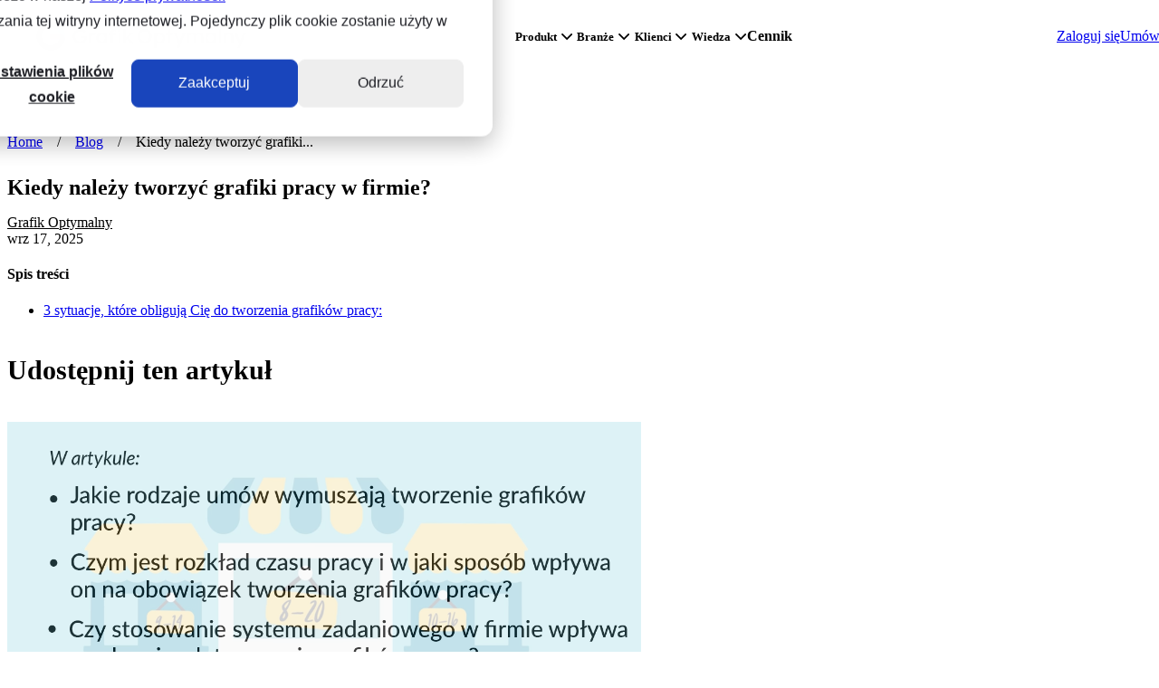

--- FILE ---
content_type: text/html; charset=UTF-8
request_url: https://www.grafikoptymalny.pl/blog/kiedy-nalezy-tworzyc-grafiki-pracy-w-firmie
body_size: 24288
content:
<!doctype html><html lang="pl-pl" class=""><head>
    <meta charset="utf-8">
    
	    <title>Kiedy należy tworzyć grafiki pracy w firmie?</title>
    
    
	    <link rel="shortcut icon" href="https://www.grafikoptymalny.pl/hubfs/GO%20Sygnet%20ciemny@4x.png">
    
    <meta name="description" content="Dowiedz się, kiedy musisz tworzyć grafiki pracy w swojej firmie i jak uniknąć problemów prawnych dzięki naszym wskazówkom i narzędziom.">
    
    
    
    
    
<meta name="viewport" content="width=device-width, initial-scale=1">

    
    <meta property="og:description" content="Dowiedz się, kiedy musisz tworzyć grafiki pracy w swojej firmie i jak uniknąć problemów prawnych dzięki naszym wskazówkom i narzędziom.">
    <meta property="og:title" content="Kiedy należy tworzyć grafiki pracy w firmie?">
    <meta name="twitter:description" content="Dowiedz się, kiedy musisz tworzyć grafiki pracy w swojej firmie i jak uniknąć problemów prawnych dzięki naszym wskazówkom i narzędziom.">
    <meta name="twitter:title" content="Kiedy należy tworzyć grafiki pracy w firmie?">

    

    
    
    <script type="application/ld+json">
    {
      "@context": "",
      "@type": "BreadcrumbList",
      "itemListElement": [{
        "@type": "ListItem",
        "position": 1,
        "name": "Home",
        "item": "https://www.grafikoptymalny.pl"
      },{
        "@type": "ListItem",
        "position": 2,
        "name": "Blog",
        "item": "https://www.grafikoptymalny.pl/blog"
      },{
        "@type": "ListItem",
        "position": 3,
        "name": "Kiedy należy tworzyć grafiki pracy w firmie?"
      }]
    }
    </script>


<meta name="theme-color" content="#fafafa">


    <style>
a.cta_button{-moz-box-sizing:content-box !important;-webkit-box-sizing:content-box !important;box-sizing:content-box !important;vertical-align:middle}.hs-breadcrumb-menu{list-style-type:none;margin:0px 0px 0px 0px;padding:0px 0px 0px 0px}.hs-breadcrumb-menu-item{float:left;padding:10px 0px 10px 10px}.hs-breadcrumb-menu-divider:before{content:'›';padding-left:10px}.hs-featured-image-link{border:0}.hs-featured-image{float:right;margin:0 0 20px 20px;max-width:50%}@media (max-width: 568px){.hs-featured-image{float:none;margin:0;width:100%;max-width:100%}}.hs-screen-reader-text{clip:rect(1px, 1px, 1px, 1px);height:1px;overflow:hidden;position:absolute !important;width:1px}
</style>

<link rel="stylesheet" href="https://www.grafikoptymalny.pl/hubfs/hub_generated/template_assets/1/239304950006/1767859970537/template_main.min.css">
<link rel="stylesheet" href="https://www.grafikoptymalny.pl/hubfs/hub_generated/template_assets/1/244816724213/1764005929538/template_child.min.css">
<style>
			@layer module{
				#hs_cos_wrapper_header-top-module-1 .atlas-header__background {
					background-repeat: no-repeat;
					position: relative;background: #F5F6FB;}
			}
			}
		</style>

<style>/* hubl-inline:css */.atlas-header{--navbar-padding-h:2rem;--navbar-padding-v:1rem;--transition-easing:cubic-bezier(0.25,0.46,0.45,0.94);--navbar-background-color:var(--theme-surface-color);--navbar-surface-background-color:var(--navbar-background-color);background:none;color:var(--navbar-link-color);position:relative;padding:var(--navbar-padding-v) var(--navbar-padding-h);box-shadow:var(--theme-box-shadow);width:100%;z-index:10;}.atlas-header__background{position:absolute !important;inset:0;}.atlas-header--has-auxiliary{padding-top:0;}.atlas-header__auxiliary{width:calc(100%+(2* var(--navbar-padding-h)));margin-left:calc(-1 * var(--navbar-padding-h));margin-top:calc(-1 * var(--navbar-padding-v));margin-bottom:var(--navbar-padding-v);padding-top:calc(0.5 * var(--navbar-padding-v));background-color:var(--navbar-aux-background-color);}.atlas-header--show-dividers .atlas-header__auxiliary{border-bottom:var(--navbar-divider-width) solid var(--navbar-divider-color);padding-bottom:calc(0.5 * var(--navbar-padding-v));}.atlas-header__auxiliary .content-wrapper{display:flex;justify-content:space-between;align-items:center;}.atlas-header__auxiliary-menu-left,.atlas-header__auxiliary-menu-right{display:flex;gap:1rem;padding-inline:calc(0.5 * var(--navbar-padding-v));}.atlas-header__auxiliary a{color:inherit;font-weight:600;text-decoration:none;font-size:0.875rem;}.atlas-navbar__mobile-menu-toggle{display:none}.atlas-header--sticky{position:fixed;inset:0 0 auto;}.atlas-header--floating{border-radius:var(--theme-border-radius);width:calc(100% - 2rem);margin:1rem 1rem 0;}.atlas-header-placeholder{width:100%;}.atlas-header:not(.atlas-header--sticky)+.atlas-header-placeholder{display:none;}.atlas-navbar__logo{display:grid;align-items:center;justify-content:start;}.atlas-navbar__logo a,.atlas-navbar__logo svg,.atlas-navbar__logo img{display:block;}.atlas-navbar a:not(.atlas-button){color:inherit;white-space:nowrap;transition:0.3s var(--transition-easing);transition-property:opacity,color;}.atlas-navbar a:not(.atlas-button):focus,.atlas-header__auxiliary a:focus,.atlas-navbar a:not(.atlas-button):hover,.atlas-header__auxiliary a:hover{color:var(--navbar-link-hover-color);}.atlas-navbar [role='menuitem']{color:inherit;font-family:var(--navbar-link-font-family,inherit);font-weight:var(--navbar-link-font-weight,700);font-style:var(--navbar-link-font-style,normal);text-decoration:var(--navbar-link-text-decoration,none);}.atlas-navbar .hs-menu-children-wrapper{font-size:0.85em;}.atlas-navbar{align-items:stretch;position:relative;}.atlas-navbar,.atlas-navbar ul,.atlas-navbar__advanced-menu{list-style:none;display:flex;padding:0;column-gap:min(1.5rem,10%);row-gap:0.5rem;align-content:center;}.atlas-navbar__menu{display:flex;flex-direction:column;align-items:stretch;justify-content:center;}.atlas-navbar ul,.atlas-navbar__advanced-menu{align-items:center;}.atlas-navbar__logo,.atlas-navbar__ctas{flex:0 0 auto;}.atlas-navbar__ctas{width:auto;padding:0;}.atlas-navbar__ctas,.atlas-navbar__ctas>.atlas-button{display:none;}.atlas-navbar__menu{flex-grow:1;flex-shrink:1;}.atlas-navbar__advanced-menu,.atlas-navbar ul[role="menu"]{justify-content:var(--menu-alignment);}.atlas-navbar__overlay{position:fixed;top:100%;left:0;width:100vw;height:100vh;background:rgb(0 0 0 / 75%);z-index:8;opacity:0;pointer-events:none;transition:0.3s var(--transition-easing);transition-property:opacity,transform;}.atlas-navbar__overlay.show{opacity:1;pointer-events:auto;}.atlas-navbar__advanced-menu button{background:none;border:0;cursor:pointer;padding:0;}.atlas-navbar__advanced-menu>span{flex-shrink:0;}.atlas-navbar__advanced-menu button>span{display:inline-block;padding-left:0.35em;}.atlas-navbar__advanced-menu button .arrow{display:inline-block;transform-origin:center;transition:transform 0.3s var(--transition-easing);}.atlas-navbar__advanced-menu button.open .arrow{transform:rotate(-180deg);}.atlas-navbar__advanced-menu button>svg{display:inline-block;margin-left:0.35em;transform-origin:center;transition:transform 0.3s var(--transition-easing);}.atlas-navbar__advanced-menu button.open>svg{transform:rotate(-180deg);}.atlas-navbar__mega-menu-container{position:fixed;left:0.5rem;top:calc(100%+(var(--navbar-padding-h) / 2));margin-top:0.5rem;width:calc(100% - 1rem);background-color:var(--navbar-surface-background-color,var(--theme-surface-color));padding:1.5rem;border-radius:var(--theme-border-radius);box-shadow:var(--theme-box-shadow);z-index:10;transform:translateY(2.5rem);opacity:0;pointer-events:none;visibility:hidden;transition:none;}.mega-menu-open .atlas-navbar__mega-menu-container{transition:opacity 0.3s var(--transition-easing),transform 0.3s var(--transition-easing);opacity:1;transform:translateY(0);pointer-events:auto;visibility:visible;}.atlas-navbar__mega-menu-panel{height:0;gap:3rem;flex-direction:row;align-items:flex-start;justify-content:flex-start;display:flex;overflow:clip;visibility:hidden;pointer-events:none;}.atlas-navbar__mobile-back-button{display:none;}.atlas-navbar__mega-menu-panel.open{visibility:visible;pointer-events:auto;height:auto;}.atlas-navbar__mega-menu-column{flex:0 1 50%;display:flex;flex-direction:column;align-items:stretch;opacity:0;transform:translateX(-50%);}.open .atlas-navbar__mega-menu-column{transition:opacity 0.2s var(--transition-easing) var(--column-transition-delay),transform 0.2s var(--transition-easing) var(--column-transition-delay);opacity:1;transform:translateX(0);z-index:var(--column-z-index);}.atlas-navbar__mega-menu-item{padding-bottom:var(--navbar-padding-v);}.atlas-header--show-dividers .atlas-navbar__mega-menu-item.has-divider{padding-top:var(--navbar-padding-v);border-top:var(--navbar-divider-width) solid var(--navbar-divider-color);}.atlas-header--show-dividers .atlas-navbar__mega-menu-richtext{border:var(--navbar-divider-width) solid var(--navbar-divider-color);border-radius:var(--theme-border-radius);padding:1.5rem;}.atlas-navbar [data-hs-cos-type="language_switcher"]{display:flex;flex-direction:row;align-items:center;}.atlas-navbar__language_switcher{display:grid;grid-template-columns:1fr;grid-template-rows:1fr;grid-template-areas:'globe';align-items:center;justify-content:center;place-content:center;width:20px;}.atlas-navbar__language_switcher>*{grid-area:globe;display:block;height:20px;}.atlas-header__auxiliary .atlas-navbar__language_switcher{width:0.875rem;}.atlas-header__auxiliary .atlas-navbar__language_switcher>*,.atlas-header__auxiliary .atlas-navbar__search button [data-hs-cos-type=icon]{height:0.875rem;width:0.875rem;}.atlas-header__auxiliary .atlas-navbar__language_switcher svg,.atlas-header__auxiliary .atlas-navbar__search button [data-hs-cos-type=icon] svg{height:100%;}.atlas-navbar__language_switcher .globe_class{background-image:none !important;}.atlas-navbar__language_switcher svg path,.atlas-navbar__search svg path{fill:currentColor}.atlas-navbar__search button{color:inherit;}.atlas-navbar__mobile-menu-toggle{display:none;flex-direction:column;justify-content:space-between;align-items:stretch;width:32px;height:26px;overflow:clip;z-index:12;cursor:pointer;}.atlas-navbar__mobile-menu-toggle span{display:block;width:100%;height:3px;border-radius:2px;background:currentColor;transition:transform 0.2s var(--transition-easing);transform-origin:center;}#menu-toggle:checked~.atlas-navbar__mobile-menu-toggle span:nth-child(1){transform:translateY(12px) rotate(-45deg);}#menu-toggle:checked~.atlas-navbar__mobile-menu-toggle span:nth-child(2){transform:translateX(100%);}#menu-toggle:checked~.atlas-navbar__mobile-menu-toggle span:nth-child(3){transform:translateY(-12px) rotate(45deg);}#menu-toggle:checked~.atlas-navbar__ctas>.atlas-button{display:block;flex-grow:1;text-align:center;}.menu-overflow .atlas-navbar__menu{opacity:0;}.menu-overflow .atlas-navbar__menu~.atlas-navbar__mobile-menu-toggle{display:flex;}.atlas-navbar li{}.atlas-navbar li>ul{display:none;flex-direction:column;padding:0.75rem 1rem 0.75rem;position:absolute;width:max-content;background-color:var(--navbar-surface-background-color,var(--theme-surface-color));}.atlas-navbar li:hover>ul{display:block;border-radius:var(--navbar-border-radius);border-top-left-radius:0;border-top-right-radius:0;box-shadow:var(--theme-box-shadow);}.hs-menu-item.hs-menu-depth-2+.hs-menu-item{margin-top:1em;}.atlas-navbar__search button{background:none;border:none;padding:0;cursor:pointer;}.atlas-navbar__search button [data-hs-cos-type="icon"]{display:block;height:22px;aspect-ratio:1;}.atlas-navbar__search button [data-hs-cos-type="icon"] svg{display:block;}.atlas-navbar__search{display:flex;flex-direction:row;align-items:center;}@media (min-width:460px){.atlas-navbar__ctas{display:flex;flex-direction:row;align-items:center;}.atlas-navbar__ctas>.atlas-button:last-child{display:block;}}@media (max-width:768px){.atlas-header{--navbar-padding-h:1.5rem;--navbar-padding-v:1rem;width:100vw;}.atlas-navbar{justify-content:space-between;align-items:center;gap:1.5rem;}.atlas-navbar__menu{display:none;position:fixed;inset:0;height:100dvh;width:100vw;padding:70px 18px;background:var(--navbar-background-color,var(--theme-surface-color));z-index:11;}.atlas-navbar li>ul{display:block;position:relative;padding-bottom:0;}.atlas-navbar__logo{flex-grow:1;z-index:12;}.atlas-navbar__menu [data-hs-cos-type*=menu]>div{width:100%;height:100%;padding-top:2em;}.atlas-navbar ul{flex-direction:column;}.atlas-navbar li{padding:1em;}.atlas-navbar--simple li{text-align:center;}.hs-menu-item.hs-menu-depth-2+.hs-menu-item{margin-top:0.5em;padding:0.5em 1em;}.atlas-navbar__mobile-menu-toggle{display:flex;}#menu-toggle:checked~.atlas-navbar__mobile-menu-toggle{position:fixed;top:1.5em;right:1.5em;}#menu-toggle:checked+.atlas-navbar__menu{display:block;}#menu-toggle:checked~.atlas-navbar__ctas{display:flex;z-index:12;position:fixed;bottom:0;left:0;width:100%;padding:2rem 1.5em;justify-content:center;}.atlas-navbar__advanced-menu{padding:1rem 0.5rem;flex-direction:column;gap:2rem;}.atlas-navbar__advanced-menu>span{font-size:1.5rem;}.atlas-navbar__advanced-menu button .arrow{transform:rotate(-90deg);}.atlas-navbar__advanced-menu button>span{}.mega-menu-open .atlas-navbar__menu{z-index:13;}.atlas-navbar__mega-menu-container{top:0.5rem !important;height:calc(100dvh - 1rem);overflow-y:scroll;}.atlas-navbar__mega-menu-panel{flex-direction:column;align-items:stretch;gap:0;}.atlas-navbar__mobile-back-button{height:22px;display:grid;place-content:center;justify-content:start;cursor:pointer;}.atlas-navbar__mobile-back-button svg{height:22px;}.atlas-navbar__mobile-back-button svg path{fill:currentColor;}.atlas-navbar__mega-menu-column{padding:0.5rem 0;}.atlas-header--show-dividers .atlas-navbar__mega-menu-column+.atlas-navbar__mega-menu-column{border-top:var(--navbar-divider-width) solid var(--navbar-divider-color);}.atlas-navbar__mega-menu-item:first-child{padding-top:1rem;}.atlas-navbar__mega-menu-item:last-child{padding-bottom:0.5rem;}.atlas-navbar__mega-menu-item .atlas-button--text-icon{padding-block:0 1rem;padding-left:0;}.atlas-navbar__mega-menu-item .atlas-navbar__mega-menu-item:last-child .atlas-button--text-icon{padding-bottom:4rem;}}@media (min-width:769px){.atlas-navbar__ctas>.atlas-button:nth-last-child(2),.atlas-navbar__ctas>.atlas-button:nth-last-child(3){display:block;}.atlas-navbar .hs-menu-item [aria-haspopup]::after{content:'';display:inline-block;width:0.5em;aspect-ratio:1;border:1px solid currentColor;border-top-width:0;border-left-width:0;vertical-align:middle;margin-left:0.5em;transform-origin:center;transform:translateY(-0.15em) rotate(45deg);transition:0.25s transform ease;}.atlas-navbar .hs-menu-item:hover [aria-haspopup]::after{transform:translateY(0.15em) rotate(-135deg);}.atlas-navbar__mega-menu-container{z-index:10;padding-top: 32px;
padding-right: 10%;
padding-bottom: 32px;
padding-left: 10%;
}}</style>


<style>
	@layer overrides {
	  /* prettier-ignore */
	  #hs_cos_wrapper_header-top-module-1 {
		
			--navbar-background-color: ;
		
		
		
		--navbar-surface-background-color: ;
		--navbar-aux-background-color: #F5F6FB;
		--navbar-background-image: url(), none;
		--navbar-background-size: cover, initial;
		--navbar-background-position: , initial;
		--navbar-border-radius: 8px;
		--navbar-link-color: #1E1F25;
		--navbar-link-hover-color: #1F5EE3;
		--navbar-link-font-family: Inter, sans-serif;
		--navbar-link-font-weight: normal;
		--navbar-link-font-style: normal;
		--navbar-link-text-decoration: none;
		
		
			--theme-box-shadow: var(--theme-shadows-medium);
			--theme-shadow-filter: var(--theme-shadow-filter-medium);
		
		
		
		
	}
	}
</style>


	<style>
	  /* Navigation skipper */
	  .header__skip {
	    height: 1px;
	    left: -1000px;
	    overflow: hidden;
	    position: absolute;
	    text-align: left;
	    top: -1000px;
	    width: 1px;
	  }

	  .header__skip:hover,
	  .header__skip:focus,
	  .header__skip:active {
	    height: auto;
	    left: 0;
	    overflow: visible;
	    top: 0;
	    width: auto;
	  }
	</style>


    <style>
        @layer module{
            .atlas-blog-menu{
                box-shadow: var(--theme-box-shadow);
                border-radius: var(--theme-cards-border-radius);
                background-color: var(--theme-cards-background-color);
                width: 100%;
                overflow: hidden;
                border: 1px solid var(--theme-cards-border-color);
            }

            .atlas-blog-menu_title{
                background-color: var(--theme-primary-color);
                padding: 15px 20px;
            }

            .atlas-blog-menu_navigation{
                margin: 20px 25px 20px 25px;
            }

            .atlas-blog-menu_navigation a{
                color: var(--theme-text-color);
                text-decoration: none;
            }

            .atlas-blog-menu_navigation ul li{
                padding-bottom: 10px;
            }

            .atlas-blog-menu_navigation ul li:first-child{
                margin-top: 10px;
            }

            .atlas-blog-menu_related{
                flex-direction: column;
                gap: 10px;
                padding: 12px 12px 24px;
            }

            .atlas-blog-menu_related_post{
                flex: 0 1 100%;
            }

            .atlas-blog-menu_related_post a{
                display: flex;
                align-items: center;
                flex-wrap: nowrap;
                font-size: .9rem;
                gap: 24px;
                padding: 14px 16px;
                text-decoration: none;
                color: var(--theme-text-color);
                transition: background-color .1s ease-in-out;
            }
            
            .atlas-blog-menu_related_post a:hover{
                background-color: var(--theme-primary-color);
            }

            .atlas-blog-menu_related_post svg{
                flex: 0 0 32px;
                stroke: var(--theme-text-color);
            }
        }
    </style>

<style>
			@layer module{
				#hs_cos_wrapper_Social_Sharing .atlas-custom-rich-text {
					background-repeat: no-repeat;
					position: relative;}
			}
			}
		</style>

<style>
    @layer module {
        .atlas-social-sharing {
            display: flex;
            flex-direction: column;
            width: 100%;
            flex-wrap: wrap;
        }

        .atlas-social-sharing_rich-text{
            margin-bottom: 20px;
        }

        .atlas-social-sharing_icons{
            display: flex;
            justify-content: flex-start;
            width: 100%;
        }

        .atlas-social-link {
            margin: 0 2px 5px 2px;
        }

        .atlas-social-link:hover {
            transform: scale(1.05);
        }

        .atlas-social-logos, .atlas-social-logos svg {
            margin: 0 2px;
            height: 24px;
            width: 24px;
            background-size: cover;
            fill: var(--theme-button-background);
        }

        .atlas-social-logos.atlas-logo-pinterest {
          background-image: url("data:image/svg+xml,%3Csvg width='31' height='31' viewBox='0 0 31 31' fill='none' xmlns='http://www.w3.org/2000/svg'%3E%3Cpath fill-rule='evenodd' clip-rule='evenodd' d='M15.5 30.9985C23.7843 30.9985 30.5 24.2828 30.5 15.9985C30.5 7.71426 23.7843 0.998535 15.5 0.998535C7.21573 0.998535 0.5 7.71426 0.5 15.9985C0.5 24.2828 7.21573 30.9985 15.5 30.9985ZM7.10809 12.1458C6.71875 13.0542 6.52518 13.9715 6.52518 14.8954C6.52518 16.0392 6.74074 17.04 7.17408 17.8979C7.60741 18.7558 8.25632 19.3607 9.12079 19.7126C9.26817 19.772 9.40015 19.7742 9.51673 19.7236C9.63331 19.673 9.7081 19.5653 9.7367 19.4047C9.76529 19.3321 9.80928 19.1627 9.86868 18.8988C9.92807 18.6348 9.97206 18.4654 10.0007 18.3928C10.0732 18.1443 10.0161 17.9089 9.82468 17.6889C9.26817 17.0136 8.98881 16.1866 8.98881 15.2033C8.98881 13.547 9.56512 12.1238 10.7155 10.9359C11.866 9.74812 13.3662 9.15421 15.2139 9.15421C16.8702 9.15421 18.1614 9.60515 19.0853 10.507C20.0092 11.4089 20.4711 12.5703 20.4711 13.9935C20.4711 15.8566 20.0927 17.4426 19.3383 18.7558C18.5838 20.069 17.6269 20.7245 16.4677 20.7245C15.7924 20.7245 15.2535 20.4825 14.8509 19.9986C14.4484 19.5147 14.3186 18.9427 14.466 18.2828C14.554 17.8869 14.7014 17.37 14.9059 16.7321C15.1105 16.0942 15.2755 15.5289 15.4008 15.0383C15.5262 14.5478 15.5878 14.1321 15.5878 13.7955C15.5878 13.2522 15.4382 12.8013 15.1369 12.4427C14.8355 12.0842 14.4154 11.9038 13.8721 11.9038C13.1968 11.9038 12.6227 12.2162 12.1453 12.8387C11.668 13.4612 11.4304 14.2421 11.4304 15.1813L11.4524 15.5113C11.4524 15.7158 11.4898 15.9842 11.5624 16.3141C11.635 16.6441 11.7318 16.9256 11.8484 17.161C10.9245 21.061 10.3812 23.3575 10.2206 24.046C10.148 24.3693 10.093 24.7213 10.0556 25.1018C10.0183 25.4824 9.99626 25.8321 9.98966 26.1467C9.98306 26.4612 9.98966 26.789 10.0117 27.1255C10.0337 27.4621 10.0556 27.737 10.0776 27.9504C10.0996 28.1638 10.1216 28.3639 10.1436 28.5553C10.1656 28.7467 10.1766 28.8479 10.1766 28.8633C10.192 28.9359 10.236 28.9798 10.3086 28.9952C10.3812 29.0106 10.4406 28.9886 10.4846 28.9293L10.6166 28.7533C10.7046 28.6499 10.7991 28.5289 10.9025 28.3903C11.0059 28.2518 11.1269 28.078 11.2655 27.8734C11.404 27.6688 11.5448 27.4489 11.6834 27.2135C11.822 26.9781 11.9628 26.7296 12.1013 26.4656C12.2399 26.2017 12.3697 25.9267 12.4863 25.6407C12.6029 25.3548 12.6997 25.0732 12.7722 24.7939L13.6521 21.3184C13.8875 21.7583 14.2944 22.1323 14.8729 22.4402C15.4514 22.7482 16.0717 22.9022 16.7316 22.9022C18.7399 22.9022 20.3787 22.0839 21.6479 20.4495C22.9171 18.8152 23.5506 16.7431 23.5506 14.2355C23.5506 12.2843 22.8027 10.5906 21.307 9.15421C19.8112 7.71783 17.8975 6.99854 15.5658 6.99854C14.1294 6.99854 12.8206 7.2405 11.6394 7.72443C10.4582 8.20835 9.50573 8.83966 8.77984 9.61614C8.05395 10.3926 7.49743 11.2373 7.10809 12.1458Z' fill='%231E1F25'/%3E%3C/svg%3E%0A");
        }
        
        .atlas-social-logos.atlas-logo-facebook {
            background-image: url("data:image/svg+xml,%3Csvg width='31' height='31' viewBox='0 0 31 31' fill='none' xmlns='http://www.w3.org/2000/svg'%3E%3Cpath fill-rule='evenodd' clip-rule='evenodd' d='M15.5 30.9985C23.7843 30.9985 30.5 24.2828 30.5 15.9985C30.5 7.71426 23.7843 0.998535 15.5 0.998535C7.21573 0.998535 0.5 7.71426 0.5 15.9985C0.5 24.2828 7.21573 30.9985 15.5 30.9985ZM17.2508 6.99854H19.9508V10.5985H17.2508C17.0121 10.5985 16.7832 10.6934 16.6144 10.8621C16.4456 11.0309 16.3508 11.2598 16.3508 11.4985V14.1985H19.9508L19.0508 17.7985H16.3508V24.9985H12.7508V17.7985H10.0508V14.1985H12.7508V11.4985C12.7508 10.3051 13.2249 9.16047 14.0688 8.31655C14.9127 7.47264 16.0573 6.99854 17.2508 6.99854Z' fill='%231E1F25'/%3E%3C/svg%3E%0A");
        }
        
        .atlas-social-logos.atlas-logo-linkedin {
            background-image: url("data:image/svg+xml,%3Csvg width='31' height='31' viewBox='0 0 31 31' fill='none' xmlns='http://www.w3.org/2000/svg'%3E%3Cpath fill-rule='evenodd' clip-rule='evenodd' d='M15.5 30.9985C23.7843 30.9985 30.5 24.2828 30.5 15.9985C30.5 7.71426 23.7843 0.998535 15.5 0.998535C7.21573 0.998535 0.5 7.71426 0.5 15.9985C0.5 24.2828 7.21573 30.9985 15.5 30.9985ZM23.5004 17.0051V22.4801H20.3879V17.6051C20.3879 16.4426 20.3691 14.9614 18.7754 14.9614C17.1629 14.9614 16.9191 16.2177 16.9191 17.5301V22.4989H13.8066V12.4864H16.7879V13.8552H16.8254C17.2379 13.0677 18.2504 12.2427 19.7691 12.2427C22.9191 12.2427 23.5004 14.3052 23.5004 17.0051ZM8.74414 12.4863H11.8566V22.4988H8.74414V12.4863ZM8.5 9.29852C8.5 8.30477 9.30625 7.49853 10.3 7.49853C11.2937 7.49853 12.1 8.30477 12.1 9.29852C12.1 10.2923 11.2937 11.1173 10.3 11.1173C9.30625 11.1173 8.5 10.2923 8.5 9.29852Z' fill='%231E1F25'/%3E%3C/svg%3E%0A");
        }
        
        .atlas-social-logos.atlas-logo-twitter {
            background-image: url('data:image/svg+xml,<svg width="31" height="31" viewBox="0 0 31 31" fill="none" xmlns="http://www.w3.org/2000/svg"><path fill-rule="evenodd" clip-rule="evenodd" d="M15.5 31C24.0604 31 31 24.0604 31 15.5C31 6.93959 24.0604 0 15.5 0C6.93959 0 0 6.93959 0 15.5C0 24.0604 6.93959 31 15.5 31ZM22.4785 8L16.5222 14.7714L23 23.9918H18.2356L13.8732 17.7828L8.41155 23.9918H7L13.2466 16.8909L7 8H11.7644L15.8952 13.8795L21.0671 8H22.4785ZM13.956 16.0839L14.5889 16.9692L18.8997 22.9998H21.0677L15.7851 15.6098L15.1522 14.7245L11.0882 9.03921H8.92015L13.956 16.0839Z" fill="%231E1F25"/></svg>');
        }
        
        .atlas-social-logos.atlas-logo-email {
            background-image: url("data:image/svg+xml,%3Csvg width='31' height='31' viewBox='0 0 31 31' fill='none' xmlns='http://www.w3.org/2000/svg'%3E%3Cpath fill-rule='evenodd' clip-rule='evenodd' d='M15.5 30.9985C23.7843 30.9985 30.5 24.2828 30.5 15.9985C30.5 7.71426 23.7843 0.998535 15.5 0.998535C7.21573 0.998535 0.5 7.71426 0.5 15.9985C0.5 24.2828 7.21573 30.9985 15.5 30.9985ZM14.134 9.24854H14.1665H16.8332H16.8656H16.8657C17.7715 9.24853 18.4971 9.24852 19.0836 9.29644C19.6858 9.34564 20.2071 9.44909 20.687 9.69359C21.4553 10.0851 22.08 10.7097 22.4714 11.4781C22.716 11.9579 22.8194 12.4792 22.8686 13.0815C22.9165 13.6679 22.9165 14.3935 22.9165 15.2994V15.2994V15.3319V16.6652V16.6977V16.6977C22.9165 17.6036 22.9165 18.3291 22.8686 18.9156C22.8194 19.5178 22.716 20.0391 22.4714 20.519C22.08 21.2873 21.4553 21.912 20.687 22.3035C20.2071 22.548 19.6858 22.6514 19.0836 22.7006C18.4971 22.7485 17.7716 22.7485 16.8657 22.7485H16.8657H16.8656H16.8332H14.1665H14.134H14.134H14.1339C13.2281 22.7485 12.5026 22.7485 11.9161 22.7006C11.3139 22.6514 10.7926 22.548 10.3127 22.3035C9.54438 21.912 8.91971 21.2873 8.52823 20.519C8.28372 20.0391 8.18028 19.5178 8.13108 18.9156C8.08316 18.3291 8.08316 17.6036 8.08317 16.6977V16.6652V15.3319V15.2994C8.08316 14.3935 8.08316 13.6679 8.13108 13.0815C8.18028 12.4792 8.28372 11.9579 8.52823 11.4781C8.91971 10.7097 9.54438 10.0851 10.3127 9.69359C10.7926 9.44909 11.3139 9.34564 11.9161 9.29644C12.5026 9.24852 13.2281 9.24853 14.134 9.24854H14.134ZM12.0383 10.7915C11.5288 10.8331 11.2269 10.9113 10.9937 11.0301C10.5076 11.2778 10.1124 11.673 9.86474 12.1591C9.74593 12.3922 9.66772 12.6942 9.62609 13.2036C9.58375 13.7218 9.58317 14.3861 9.58317 15.3319V16.6652C9.58317 17.611 9.58375 18.2752 9.62609 18.7935C9.66772 19.3029 9.74593 19.6048 9.86474 19.838C10.1124 20.3241 10.5076 20.7193 10.9937 20.967C11.2269 21.0858 11.5288 21.164 12.0383 21.2056C12.5565 21.248 13.2207 21.2485 14.1665 21.2485H16.8332C17.779 21.2485 18.4432 21.248 18.9614 21.2056C19.4709 21.164 19.7728 21.0858 20.006 20.967C20.4921 20.7193 20.8873 20.3241 21.1349 19.838C21.2537 19.6048 21.332 19.3029 21.3736 18.7935C21.4159 18.2752 21.4165 17.611 21.4165 16.6652V15.3319C21.4165 14.3861 21.4159 13.7218 21.3736 13.2036C21.332 12.6942 21.2537 12.3922 21.1349 12.1591C20.8873 11.673 20.4921 11.2778 20.006 11.0301C19.7728 10.9113 19.4709 10.8331 18.9614 10.7915C18.4432 10.7491 17.779 10.7485 16.8332 10.7485H14.1665C13.2207 10.7485 12.5565 10.7491 12.0383 10.7915ZM10.8758 12.9158C11.1056 12.5712 11.5712 12.4781 11.9159 12.7078L12.5825 13.1523C13.6963 13.8948 14.125 14.1712 14.5623 14.303C15.1737 14.4872 15.8259 14.4872 16.4374 14.303C16.8747 14.1712 17.3034 13.8948 18.4171 13.1523L19.0838 12.7078C19.4285 12.4781 19.8941 12.5712 20.1239 12.9158C20.3536 13.2605 20.2605 13.7261 19.9159 13.9559L19.2492 14.4004L19.1437 14.4707L19.1437 14.4707C18.1722 15.1187 17.5482 15.5349 16.8701 15.7392C15.9764 16.0084 15.0232 16.0084 14.1295 15.7392C13.4515 15.5349 12.8275 15.1187 11.856 14.4707L11.7505 14.4004L11.0838 13.9559C10.7392 13.7261 10.646 13.2605 10.8758 12.9158Z' fill='%231E1F25'/%3E%3C/svg%3E%0A");
        }
      
    }

    @layer overrides{
        
            
            #hs_cos_wrapper_Social_Sharing {
                --theme-button-background: #1E1F25;
            }
        
    }
</style>

<style>
			@layer module{
				#hs_cos_wrapper_global-form .atlas-custom-rich-text {
					background-repeat: no-repeat;
					position: relative;}
			}
			}
		</style>
<style>
			@layer module{
				#hs_cos_wrapper_local-sticky-form .atlas-custom-rich-text {
					background-repeat: no-repeat;
					position: relative;}
			}
			}
		</style>
<style>
			@layer module{
				#hs_cos_wrapper_Global_Blog_Post_Before_Cards_Text .atlas-custom-rich-text {
					background-repeat: no-repeat;
					position: relative;}
			}
			}
		</style>
<style>
			@layer module{
				#hs_cos_wrapper_atlas-blog-subscribe .atlas-blog-subscribe {
					background-repeat: no-repeat;
					position: relative;background: #F5F6FB;}
			}
			}
		</style>
<style>
			@layer module{
				#hs_cos_wrapper_atlas-blog-subscribe .atlas-custom-rich-text {
					background-repeat: no-repeat;
					position: relative;}
			}
			}
		</style>

    <style>
        @layer module {
    
            .atlas-blog-subscribe {
                padding: 80px 0;
            }
            
            .atlas-blog-subscribe__wrapper {
                display: flex;
                justify-content: space-between;
            }
            
            @media screen and (max-width: 768px) {
                .atlas-blog-subscribe__wrapper {
                    display: block;
                }
            }
            
            .atlas-blog-subscribe__header {
                flex-basis: 465px;
                flex-grow: 1;
                max-width: 680px;
            }
            
            .atlas-blog-subscribe__form {
                flex-basis: 450px;
                margin-left: 32px;
            }
            
            @media screen and (max-width: 768px) {
                .atlas-blog-subscribe__form {
                    margin: 32px 0 0;
                }
            }

        }
    
    </style>


<style>/* hubl-inline:css */.atlas-footer{--footer-background-color:var(--theme-surface-color);background-color:var(--footer-background-color)}</style>


	<style>
	  @layer theme {
	  	.footer-settings {
	  		padding: 4px;
	  	}

	  	.footer-settings__button {
	  		width: fit-content;
	  		padding: 8px;
	  		font-size: 14px;
	  		line-height: 1;
	  		display: flex;
	  		align-items: center;
	  		flex-direction: row;
	  		gap: 8px;
	  		max-width: 100%;
	  		background: #fefefecc;
	  		border: 1px solid #ffffff88;
	  		border-radius: 3px;
	  		color: #282828;
	  	}

	  	.footer-settings [data-hs-cos-type="icon"] {
	  		display: inline-block;
	  		width: 12px;
	  	}

	  	.footer-settings [data-hs-cos-type="icon"] svg {
	  		max-height: 18px;
	  		fill: #282828;
	  	}

	  	.atlas-footer [data-hs-cos-type="simple_menu"] li > a {
	  		text-decoration: none;
	  		font-weight: 700;
	  	}

	  	.atlas-footer [data-hs-cos-type="simple_menu"] ul {
	  		list-style: none;
	  		padding: 0;
	  	}

	  	.atlas-footer [data-hs-cos-type="simple_menu"] ul li {
	  		margin-top: 0.5em;
	  	}

	  	.atlas-footer {
	  	
		  		--footer-background-color: rgba(30, 31, 37, 1);
	  	
	  		background-image: url(), none;
	  		background-size: cover, initial;
	  		background-position: MIDDLE_CENTER, initial;
	  		

	  
	  	}

	   .atlas-footer .atlas-button[class*='--filled'] {
	   	--theme-button-color: ;
	   	--theme-button-background: #1E1F25;
	   	--theme-button-border-color: #1E1F25;
	   }

	   .atlas-footer .atlas-button[class*='--outlined'] {
	   	--theme-button-border-color: #1E1F25;
	   }

	   .atlas-footer .atlas-button--icon {
	   	--theme-button-background: #1E1F25;
	   }

	   .atlas-footer p,
	   .atlas-footer h1,
	   .atlas-footer h2,
	   .atlas-footer h3,
	   .atlas-footer h4,
	   .atlas-footer h5,
	   .atlas-footer h6 {
	   	color: #1E1F25;
	   }

	   .atlas-footer a:not(.atlas-button) {
	   	color: #1E1F25;
	   }

	   .atlas-footer a:not(.atlas-button):hover, .atlas-footer a:not(.atlas-button):focus-visible {
	   	color: ;
	   }
	  }
	</style>


<style>/* hubl-inline:css */.atlas-button-group .atlas-button{filter:var(--theme-shadow-filter);}.atlas-button-group--left{justify-content:flex-start;}.atlas-button-group--center{justify-content:center;}.atlas-button-group--right{justify-content:flex-end;}</style>

<link rel="preload" as="style" href="https://145747460.fs1.hubspotusercontent-eu1.net/hubfs/145747460/raw_assets/media-default-modules/master/650/js_client_assets/assets/TrackPlayAnalytics-Cm48oVxd.css">

<link rel="preload" as="style" href="https://145747460.fs1.hubspotusercontent-eu1.net/hubfs/145747460/raw_assets/media-default-modules/master/650/js_client_assets/assets/Tooltip-DkS5dgLo.css">

<style>
@font-face {
  font-family: "Lexend";
  src: url("https://www.grafikoptymalny.pl/hubfs/Lexend-Medium.ttf") format("truetype");
  font-display: swap;
  font-weight: 500;
}

@font-face {
  font-family: "Lexend";
  src: url("https://www.grafikoptymalny.pl/hubfs/Lexend-Regular.ttf") format("truetype");
  font-display: swap;
  font-weight: 400;
}

@font-face {
  font-family: "Lexend";
  src: url("https://www.grafikoptymalny.pl/hubfs/Lexend-Black.ttf") format("truetype");
  font-display: swap;
  font-weight: 900;
}

@font-face {
  font-family: "Lexend";
  src: url("https://www.grafikoptymalny.pl/hubfs/Lexend-Bold.ttf") format("truetype");
  font-display: swap;
  font-weight: 700;
}

@font-face {
  font-family: "Lexend";
  src: url("https://www.grafikoptymalny.pl/hubfs/Lexend-ExtraBold.ttf") format("truetype");
  font-display: swap;
  font-weight: 800;
}

@font-face {
  font-family: "Lexend";
  src: url("https://www.grafikoptymalny.pl/hubfs/Lexend-Light.ttf") format("truetype");
  font-display: swap;
  font-weight: 300;
}

@font-face {
  font-family: "Lexend";
  src: url("https://www.grafikoptymalny.pl/hubfs/Lexend-SemiBold.ttf") format("truetype");
  font-display: swap;
  font-weight: 600;
}

@font-face {
  font-family: "Lexend";
  src: url("https://www.grafikoptymalny.pl/hubfs/Lexend-ExtraLight.ttf") format("truetype");
  font-display: swap;
  font-weight: 200;
}

@font-face {
  font-family: "Lexend";
  src: url("https://www.grafikoptymalny.pl/hubfs/Lexend-Thin.ttf") format("truetype");
  font-display: swap;
  font-weight: 100;
}
</style>

<!-- Editor Styles -->
<style id="hs_editor_style" type="text/css">
#hs_cos_wrapper_footer-module-7 li.hs-menu-item a:link  { color: #d2d4df !important }
#hs_cos_wrapper_footer-module-7 .hs-menu-wrapper > ul  { border-style: none !important; color: #d2d4df !important; padding-top: 16px !important }
#hs_cos_wrapper_footer-module-7 li.hs-menu-item a  { color: #d2d4df !important }
#hs_cos_wrapper_footer-module-7  p , #hs_cos_wrapper_footer-module-7  li , #hs_cos_wrapper_footer-module-7  span , #hs_cos_wrapper_footer-module-7  label , #hs_cos_wrapper_footer-module-7  h1 , #hs_cos_wrapper_footer-module-7  h2 , #hs_cos_wrapper_footer-module-7  h3 , #hs_cos_wrapper_footer-module-7  h4 , #hs_cos_wrapper_footer-module-7  h5 , #hs_cos_wrapper_footer-module-7  h6  { color: #d2d4df !important }
#hs_cos_wrapper_footer-module-10 .hs-menu-wrapper > ul  { color: #d2d4df !important; padding-top: 16px !important }
#hs_cos_wrapper_footer-module-10 li.hs-menu-item a  { color: #d2d4df !important }
#hs_cos_wrapper_footer-module-10 li.hs-menu-item a:link  { color: #d2d4df !important }
#hs_cos_wrapper_footer-module-10  p , #hs_cos_wrapper_footer-module-10  li , #hs_cos_wrapper_footer-module-10  span , #hs_cos_wrapper_footer-module-10  label , #hs_cos_wrapper_footer-module-10  h1 , #hs_cos_wrapper_footer-module-10  h2 , #hs_cos_wrapper_footer-module-10  h3 , #hs_cos_wrapper_footer-module-10  h4 , #hs_cos_wrapper_footer-module-10  h5 , #hs_cos_wrapper_footer-module-10  h6  { color: #d2d4df !important }
#hs_cos_wrapper_module_17567352921115 li.hs-menu-item a:link  { color: #d2d4df !important }
#hs_cos_wrapper_module_17567352921115 li.hs-menu-item a  { color: #d2d4df !important }
#hs_cos_wrapper_module_17567352921115 .hs-menu-wrapper > ul  { color: #d2d4df !important; padding-top: 16px !important }
#hs_cos_wrapper_module_17567352921115  p , #hs_cos_wrapper_module_17567352921115  li , #hs_cos_wrapper_module_17567352921115  span , #hs_cos_wrapper_module_17567352921115  label , #hs_cos_wrapper_module_17567352921115  h1 , #hs_cos_wrapper_module_17567352921115  h2 , #hs_cos_wrapper_module_17567352921115  h3 , #hs_cos_wrapper_module_17567352921115  h4 , #hs_cos_wrapper_module_17567352921115  h5 , #hs_cos_wrapper_module_17567352921115  h6  { color: #d2d4df !important }
.header-top-row-0-force-full-width-section > .row-fluid {
  max-width: none !important;
}
/* HubSpot Non-stacked Media Query Styles */
@media (min-width:768px) {
  .footer-column-1-row-1-vertical-alignment > .row-fluid {
    display: -ms-flexbox !important;
    -ms-flex-direction: row;
    display: flex !important;
    flex-direction: row;
  }
  .cell_1750086904262-vertical-alignment {
    display: -ms-flexbox !important;
    -ms-flex-direction: column !important;
    -ms-flex-pack: center !important;
    display: flex !important;
    flex-direction: column !important;
    justify-content: center !important;
  }
  .cell_1750086904262-vertical-alignment > div {
    flex-shrink: 0 !important;
  }
  .footer-column-15-vertical-alignment {
    display: -ms-flexbox !important;
    -ms-flex-direction: column !important;
    -ms-flex-pack: center !important;
    display: flex !important;
    flex-direction: column !important;
    justify-content: center !important;
  }
  .footer-column-15-vertical-alignment > div {
    flex-shrink: 0 !important;
  }
  .footer-column-13-vertical-alignment {
    display: -ms-flexbox !important;
    -ms-flex-direction: column !important;
    -ms-flex-pack: center !important;
    display: flex !important;
    flex-direction: column !important;
    justify-content: center !important;
  }
  .footer-column-13-vertical-alignment > div {
    flex-shrink: 0 !important;
  }
  .footer-column-11-vertical-alignment {
    display: -ms-flexbox !important;
    -ms-flex-direction: column !important;
    -ms-flex-pack: center !important;
    display: flex !important;
    flex-direction: column !important;
    justify-content: center !important;
  }
  .footer-column-11-vertical-alignment > div {
    flex-shrink: 0 !important;
  }
}
/* HubSpot Styles (default) */
.header-top-row-0-padding {
  padding-top: 0px !important;
  padding-bottom: 0px !important;
  padding-left: 0px !important;
  padding-right: 0px !important;
}
.footer-row-0-padding {
  padding-top: 48px !important;
  padding-bottom: 16px !important;
  padding-left: 48px !important;
  padding-right: 48px !important;
}
.footer-row-0-background-layers {
  background-image: linear-gradient(rgba(30, 31, 37, 1), rgba(30, 31, 37, 1)) !important;
  background-position: left top !important;
  background-size: auto !important;
  background-repeat: no-repeat !important;
}
.footer-column-1-row-1-padding {
  padding-top: 16px !important;
  padding-bottom: 16px !important;
  padding-left: 0px !important;
  padding-right: 0px !important;
}
.footer-column-2-row-1-padding {
  padding-top: 16px !important;
  padding-bottom: 0px !important;
  padding-left: 0px !important;
  padding-right: 0px !important;
}
</style>
<style>
  @font-face {
    font-family: "Inter";
    font-weight: 400;
    font-style: normal;
    font-display: swap;
    src: url("/_hcms/googlefonts/Inter/regular.woff2") format("woff2"), url("/_hcms/googlefonts/Inter/regular.woff") format("woff");
  }
  @font-face {
    font-family: "Inter";
    font-weight: 700;
    font-style: normal;
    font-display: swap;
    src: url("/_hcms/googlefonts/Inter/700.woff2") format("woff2"), url("/_hcms/googlefonts/Inter/700.woff") format("woff");
  }
</style>

    <script type="application/ld+json">
{
  "mainEntityOfPage" : {
    "@type" : "WebPage",
    "@id" : "https://www.grafikoptymalny.pl/blog/kiedy-nalezy-tworzyc-grafiki-pracy-w-firmie"
  },
  "author" : {
    "name" : "Grafik Optymalny",
    "url" : "https://www.grafikoptymalny.pl/blog/author/grafik-optymalny",
    "@type" : "Person"
  },
  "headline" : "Kiedy należy tworzyć grafiki pracy w firmie?",
  "datePublished" : "2025-09-17T11:06:07.000Z",
  "dateModified" : "2025-09-17T11:06:07.219Z",
  "publisher" : {
    "logo" : {
      "url" : "https://www.grafikoptymalny.pl/hubfs/GO%20logo%20poziom%20ciemny@4x.png",
      "@type" : "ImageObject"
    },
    "@type" : "Organization"
  },
  "@context" : "https://schema.org",
  "@type" : "BlogPosting",
  "image" : [ "https://www.grafikoptymalny.pl/hubfs/Summary_2-1.png" ]
}
</script>



    
<!--  Added by GoogleAnalytics4 integration -->
<script>
var _hsp = window._hsp = window._hsp || [];
window.dataLayer = window.dataLayer || [];
function gtag(){dataLayer.push(arguments);}

var useGoogleConsentModeV2 = true;
var waitForUpdateMillis = 1000;


if (!window._hsGoogleConsentRunOnce) {
  window._hsGoogleConsentRunOnce = true;

  gtag('consent', 'default', {
    'ad_storage': 'denied',
    'analytics_storage': 'denied',
    'ad_user_data': 'denied',
    'ad_personalization': 'denied',
    'wait_for_update': waitForUpdateMillis
  });

  if (useGoogleConsentModeV2) {
    _hsp.push(['useGoogleConsentModeV2'])
  } else {
    _hsp.push(['addPrivacyConsentListener', function(consent){
      var hasAnalyticsConsent = consent && (consent.allowed || (consent.categories && consent.categories.analytics));
      var hasAdsConsent = consent && (consent.allowed || (consent.categories && consent.categories.advertisement));

      gtag('consent', 'update', {
        'ad_storage': hasAdsConsent ? 'granted' : 'denied',
        'analytics_storage': hasAnalyticsConsent ? 'granted' : 'denied',
        'ad_user_data': hasAdsConsent ? 'granted' : 'denied',
        'ad_personalization': hasAdsConsent ? 'granted' : 'denied'
      });
    }]);
  }
}

gtag('js', new Date());
gtag('set', 'developer_id.dZTQ1Zm', true);
gtag('config', 'G-8GFNR5F50C');
</script>
<script async src="https://www.googletagmanager.com/gtag/js?id=G-8GFNR5F50C"></script>

<!-- /Added by GoogleAnalytics4 integration -->


<!-- Google Tag Manager -->
<script>(function(w,d,s,l,i){w[l]=w[l]||[];w[l].push({'gtm.start':
new Date().getTime(),event:'gtm.js'});var f=d.getElementsByTagName(s)[0],
j=d.createElement(s),dl=l!='dataLayer'?'&l='+l:'';j.async=true;j.src=
'https://www.googletagmanager.com/gtm.js?id='+i+dl;f.parentNode.insertBefore(j,f);
})(window,document,'script','dataLayer','GTM-WMB58ZK2');</script>
<!-- End Google Tag Manager -->

<style>
  .kl-navbar__item {
  	margin: 0 12px !important;
  }
  
  .kl-navbar__parent>a:after {
  	margin-left: 8px !important;
  }
  
  .kl-navbar__content {
  	justify-content: flex-end !important;
  }
  
  @media screen and (max-width: 920px) {
    .kl-navbar__content {
  		justify-content: space-between !important;
    }
  }
  
  .kuba-test{
    color: xddd;
  }
  
  .kl-navbar__button:hover, .kl-navbar__button:focus, .kl-navbar__button:active, .kl-navbar__button--active  {
  	color: #05afed !important;
  }
  
  .kl-navbar__button > span:after {
  	background-color: #05afed !important;
  }
</style>
<script type="application/ld+json">
{
  "@context": "https://schema.org",
  "@type": "Organization",
  "name": "Grafik Optymalny sp. z o.o.",
  "alternateName": "Grafik Optymalny",
  "url": "https://www.grafikoptymalny.pl/",
  "logo": "https://www.grafikoptymalny.pl/hubfs/GO%20logo%20poziom%20ciemny-1.svg",
  "sameAs": "https://www.linkedin.com/company/grafik-optymalny/"
  "description": "Grafik Optymalny łączy doświadczenie rynkowe i technologię, by upraszczać codzienne procesy administracyjne działów HR i managerów zarządzających czasem pracy zespołów. I robimy to wszystko w dobrej atmosferze, po partnersku"
}
</script>
<script type="text/javascript">
    (function(c,l,a,r,i,t,y){
        c[a]=c[a]||function(){(c[a].q=c[a].q||[]).push(arguments)};
        t=l.createElement(r);t.async=1;t.src="https://www.clarity.ms/tag/"+i;
        y=l.getElementsByTagName(r)[0];y.parentNode.insertBefore(t,y);
    })(window, document, "clarity", "script", "ubolcrfykz");
</script>
<script type="text/javascript">
document.addEventListener('DOMContentLoaded', () => {
    window.dataLayer = window.dataLayer || [];
    const buttons = document.querySelectorAll('.atlas-button')
    
    const observer = new IntersectionObserver((entries, observer) => {
        entries.forEach((entry) => {
            if (entry.isIntersecting ) {
                dataLayer.push({
                    'event' : 'cta_view',
                    'cta_name' : 'Porozmawiajmy'
                });
                observer.unobserve(entry.target)
            }
        })
    });
    
    Array.from(buttons).forEach(btn => {
        if (btn.innerText === 'Porozmawiajmy') {
            observer.observe(btn)
            btn.addEventListener('click', () => {
                dataLayer.push({
                    'event' : 'cta_click',
                    'cta_name' : 'Porozmawiajmy'
                });
            })
        }
    })
})
</script>
<link rel="amphtml" href="https://www.grafikoptymalny.pl/blog/kiedy-nalezy-tworzyc-grafiki-pracy-w-firmie?hs_amp=true">

<meta property="og:image" content="https://www.grafikoptymalny.pl/hubfs/Summary_2-1.png">
<meta property="og:image:width" content="1208">
<meta property="og:image:height" content="544">
<meta property="og:image:alt" content="Kiedy należy tworzyć grafiki pracy w firmie? - grafika do artykułu">
<meta name="twitter:image" content="https://www.grafikoptymalny.pl/hubfs/Summary_2-1.png">
<meta name="twitter:image:alt" content="Kiedy należy tworzyć grafiki pracy w firmie? - grafika do artykułu">

<meta property="og:url" content="https://www.grafikoptymalny.pl/blog/kiedy-nalezy-tworzyc-grafiki-pracy-w-firmie">
<meta name="twitter:card" content="summary_large_image">

<link rel="canonical" href="https://www.grafikoptymalny.pl/blog/kiedy-nalezy-tworzyc-grafiki-pracy-w-firmie">

<meta property="og:type" content="article">
<link rel="alternate" type="application/rss+xml" href="https://www.grafikoptymalny.pl/blog/rss.xml">
<meta name="twitter:domain" content="www.grafikoptymalny.pl">
<script src="//platform.linkedin.com/in.js" type="text/javascript">
    lang: pl_PL
</script>

<meta http-equiv="content-language" content="pl-pl">







  <meta name="generator" content="HubSpot"></head>
  <body>
    <div class="body-wrapper   hs-content-id-244338551013 hs-blog-post hs-blog-id-240581649625 atlas-theme-">
      
	      <div data-global-resource-path="Atlas_2_Grafik-Optymalny/templates/partials/header.html"><header class="header">
  

  <a href="#main-content" class="header__skip">Skip to content</a>

  

  <div class="container-fluid">
<div class="row-fluid-wrapper">
<div class="row-fluid">
<div class="span12 widget-span widget-type-cell " style="" data-widget-type="cell" data-x="0" data-w="12">

<div class="row-fluid-wrapper row-depth-1 row-number-1 dnd-section header-top-row-0-padding header-top-row-0-force-full-width-section">
<div class="row-fluid ">
<div class="span12 widget-span widget-type-cell dnd-column" style="" data-widget-type="cell" data-x="0" data-w="12">

<div class="row-fluid-wrapper row-depth-1 row-number-2 dnd-row">
<div class="row-fluid ">
<div class="span12 widget-span widget-type-custom_widget dnd-module" style="" data-widget-type="custom_widget" data-x="0" data-w="12">
<div id="hs_cos_wrapper_header-top-module-1" class="hs_cos_wrapper hs_cos_wrapper_widget hs_cos_wrapper_type_module" style="" data-hs-cos-general-type="widget" data-hs-cos-type="module">









	




	<div class="atlas-navbar__overlay"></div>

<header class="atlas-header atlas-header--sticky">
	
	<div class="atlas-header__background atlas-header__background"></div>
	
	<nav class="atlas-navbar atlas-navbar--advanced">
		<div class="atlas-navbar__logo">
			<a href="https://www.grafikoptymalny.pl">
				
				<img src="https://www.grafikoptymalny.pl/hubfs/GO%20logo%20poziom%20ciemny-1.svg" alt="GO logo poziom ciemny-1" height="41" width="300" style="max-height: 32px; max-width: 232px;">
				
			</a>
		</div>
		<input type="checkbox" id="menu-toggle" name="menu-toggle" hidden>
		<div class="atlas-navbar__menu" style="--menu-alignment: center">
			
			
			
				
				<div class="atlas-navbar__advanced-menu">
				
									
					<span><button data-menu-id="1" role="menuitem"><span>Produkt</span><svg width="13" height="9" fill="none" xmlns="http://www.w3.org/2000/svg" viewbox="0 0 9 6"><path d="m7.711 1.25-3.5 3.5-3.5-3.5" stroke="currentColor" stroke-width="1.25" stroke-linecap="round"></path></svg></button></span>
				
									
					<span><button data-menu-id="2" role="menuitem"><span>Branże</span><svg width="13" height="9" fill="none" xmlns="http://www.w3.org/2000/svg" viewbox="0 0 9 6"><path d="m7.711 1.25-3.5 3.5-3.5-3.5" stroke="currentColor" stroke-width="1.25" stroke-linecap="round"></path></svg></button></span>
				
									
					<span><button data-menu-id="3" role="menuitem"><span>Klienci</span><svg width="13" height="9" fill="none" xmlns="http://www.w3.org/2000/svg" viewbox="0 0 9 6"><path d="m7.711 1.25-3.5 3.5-3.5-3.5" stroke="currentColor" stroke-width="1.25" stroke-linecap="round"></path></svg></button></span>
				
									
					<span><button data-menu-id="4" role="menuitem"><span>Wiedza</span><svg width="13" height="9" fill="none" xmlns="http://www.w3.org/2000/svg" viewbox="0 0 9 6"><path d="m7.711 1.25-3.5 3.5-3.5-3.5" stroke="currentColor" stroke-width="1.25" stroke-linecap="round"></path></svg></button></span>
				
									
					<span><a href="https://www.grafikoptymalny.pl/cennik" role="menuitem"><span>Cennik</span></a></span>
				
				</div>
				<div class="atlas-navbar__mega-menu-container">
					<div class="atlas-navbar__mobile-back-button">
						<span id="hs_cos_wrapper_header-top-module-1_" class="hs_cos_wrapper hs_cos_wrapper_widget hs_cos_wrapper_type_icon" style="" data-hs-cos-general-type="widget" data-hs-cos-type="icon"><svg version="1.0" xmlns="http://www.w3.org/2000/svg" viewbox="0 0 512 512" aria-hidden="true"><g id="Arrow Left Long1_layer"><path d="M9.4 233.4c-12.5 12.5-12.5 32.8 0 45.3l128 128c12.5 12.5 32.8 12.5 45.3 0s12.5-32.8 0-45.3L109.3 288 480 288c17.7 0 32-14.3 32-32s-14.3-32-32-32l-370.7 0 73.4-73.4c12.5-12.5 12.5-32.8 0-45.3s-32.8-12.5-45.3 0l-128 128z" /></g></svg></span>
					</div>
					
						
							<div class="atlas-navbar__mega-menu-panel" data-menu-id="1">
								
									<div class="atlas-navbar__mega-menu-column" style="--column-transition-delay: 0.3s; --column-z-index: 4">
										
											<div class="atlas-navbar__mega-menu-item">
												
												
													<div class="atlas-navbar__mega-menu-richtext">
														<p><img src="https://www.grafikoptymalny.pl/hubfs/modu%C5%82y-1.svg" width="64" height="12" loading="lazy" alt="moduły-1" style="height: auto; max-width: 100%; width: 64px;"></p>
													</div>
												
												
												
											</div>
										
											<div class="atlas-navbar__mega-menu-item has-divider">
												
													<a href="https://www.grafikoptymalny.pl/grafik-pracy" role="menuitem">Grafik pracy</a>
												
												
												
												
											</div>
										
											<div class="atlas-navbar__mega-menu-item has-divider">
												
													<a href="https://www.grafikoptymalny.pl/urlopy" role="menuitem">Urlopy</a>
												
												
												
												
											</div>
										
											<div class="atlas-navbar__mega-menu-item has-divider">
												
													<a href="https://www.grafikoptymalny.pl/ewidencja-czasu-pracy" role="menuitem">Ewidencja czasu pracy</a>
												
												
												
												
											</div>
										
											<div class="atlas-navbar__mega-menu-item has-divider">
												
													<a href="https://www.grafikoptymalny.pl/rejestracja-czasu-pracy" role="menuitem">Rejestracja czasu pracy</a>
												
												
												
												
											</div>
										
											<div class="atlas-navbar__mega-menu-item has-divider">
												
													<a href="https://www.grafikoptymalny.pl/praca-zdalna" role="menuitem">Praca zdalna</a>
												
												
												
												
											</div>
										
											<div class="atlas-navbar__mega-menu-item has-divider">
												
													<a href="https://www.grafikoptymalny.pl/raporty" role="menuitem">Raporty</a>
												
												
												
												
											</div>
										
									</div>
								
									<div class="atlas-navbar__mega-menu-column" style="--column-transition-delay: 0.55s; --column-z-index: 3">
										
											<div class="atlas-navbar__mega-menu-item">
												
												
													<div class="atlas-navbar__mega-menu-richtext">
														<p><img src="https://www.grafikoptymalny.pl/hubfs/potrzeby.svg" width="79" height="12" loading="lazy" alt="potrzeby" style="height: auto; max-width: 100%; width: 79px;"></p>
													</div>
												
												
												
											</div>
										
											<div class="atlas-navbar__mega-menu-item has-divider">
												
													<a href="https://www.grafikoptymalny.pl/funkcjonalnosci" role="menuitem">Funkcjonalności programu</a>
												
												
												
												
											</div>
										
											<div class="atlas-navbar__mega-menu-item has-divider">
												
													<a href="https://www.grafikoptymalny.pl/audyt" role="menuitem">Audyt czasu pracy</a>
												
												
												
												
											</div>
										
											<div class="atlas-navbar__mega-menu-item has-divider">
												
													<a href="https://www.grafikoptymalny.pl/szkolenia-merytoryczne" role="menuitem">Szkolenia z prawa pracy</a>
												
												
												
												
											</div>
										
									</div>
								
									<div class="atlas-navbar__mega-menu-column" style="--column-transition-delay: 0.8s; --column-z-index: 2">
										
											<div class="atlas-navbar__mega-menu-item">
												
												
													<div class="atlas-navbar__mega-menu-richtext">
														<p><img src="https://www.grafikoptymalny.pl/hubfs/integracje.svg" width="100" height="12" loading="lazy" alt="integracje" style="height: auto; max-width: 100%; width: 100px;"></p>
													</div>
												
												
												
											</div>
										
											<div class="atlas-navbar__mega-menu-item has-divider">
												
													<a href="https://www.grafikoptymalny.pl/integracje" role="menuitem">Integracje z systemami kadrowo-płacowymi</a>
												
												
												
												
											</div>
										
											<div class="atlas-navbar__mega-menu-item has-divider">
												
													<a href="https://www.grafikoptymalny.pl/integracja-comarch-optima" role="menuitem">Integracja Comarch Optima</a>
												
												
												
												
											</div>
										
									</div>
								
									<div class="atlas-navbar__mega-menu-column" style="--column-transition-delay: 1.05s; --column-z-index: 1">
										
											<div class="atlas-navbar__mega-menu-item">
												
												
													<div class="atlas-navbar__mega-menu-richtext">
														<a href="https://www.grafikoptymalny.pl/blog/mafia-nadgodzinowa-czym-jest-i-jak-z-nia-walczyc" rel="noopener"><img src="https://www.grafikoptymalny.pl/hubfs/wpis-na-blogu.svg" width="519" height="195" loading="lazy" alt="wpis-na-blogu" style="height: auto; min-width: 250px; max-width: 100%; width: 519px;"></a>
<p>&nbsp;</p>
													</div>
												
												
												
											</div>
										
									</div>
								
							</div>
						
					
						
							<div class="atlas-navbar__mega-menu-panel" data-menu-id="2">
								
									<div class="atlas-navbar__mega-menu-column" style="--column-transition-delay: 0.3s; --column-z-index: 4">
										
											<div class="atlas-navbar__mega-menu-item">
												
												
													<div class="atlas-navbar__mega-menu-richtext">
														<a href="https://143783843.hs-sites-eu1.com/grafik-pracy-retail" rel="noopener"></a><a href="https://www.grafikoptymalny.pl/grafik-pracy-retail" rel="noopener"><img src="https://www.grafikoptymalny.pl/hubfs/handel-detaliczny-menu.svg" width="312" height="72" loading="lazy" alt="handel-detaliczny-menu" style="height: auto; max-width: 100%; width: 312px;"></a>
													</div>
												
												
												
											</div>
										
											<div class="atlas-navbar__mega-menu-item">
												
												
													<div class="atlas-navbar__mega-menu-richtext">
														<a href="https://143783843.hs-sites-eu1.com/grafik-pracy-retail" rel="noopener"></a><a href="https://www.grafikoptymalny.pl/grafik-pracy-produkcja" rel="noopener" linktext=""><img src="https://www.grafikoptymalny.pl/hubfs/produkcja.svg" width="351" height="72" loading="lazy" alt="produkcja" style="height: auto; max-width: 100%; width: 351px;"></a>
													</div>
												
												
												
											</div>
										
									</div>
								
									<div class="atlas-navbar__mega-menu-column" style="--column-transition-delay: 0.55s; --column-z-index: 3">
										
											<div class="atlas-navbar__mega-menu-item">
												
												
													<div class="atlas-navbar__mega-menu-richtext">
														<a href="https://143783843.hs-sites-eu1.com/grafik-pracy-retail" rel="noopener"></a><a href="https://143783843.hs-sites-eu1.com/grafik-pracy-produkcja" rel="noopener"></a><a href="https://www.grafikoptymalny.pl/grafik-pracy-horeca" rel="noopener" linktext=""><img src="https://www.grafikoptymalny.pl/hubfs/horeca.svg" width="351" height="72" loading="lazy" alt="horeca" style="height: auto; max-width: 100%; width: 351px;"></a>
													</div>
												
												
												
											</div>
										
											<div class="atlas-navbar__mega-menu-item">
												
												
													<div class="atlas-navbar__mega-menu-richtext">
														<a href="https://143783843.hs-sites-eu1.com/grafik-pracy-retail" rel="noopener"></a><a href="https://www.grafikoptymalny.pl/grafik-pracy-uslugi" rel="noopener"><img src="https://www.grafikoptymalny.pl/hubfs/us%C5%82ugi.svg" width="351" height="72" loading="lazy" alt="usługi" style="height: auto; max-width: 100%; width: 351px;"></a>
													</div>
												
												
												
											</div>
										
									</div>
								
									<div class="atlas-navbar__mega-menu-column" style="--column-transition-delay: 0.8s; --column-z-index: 2">
										
											<div class="atlas-navbar__mega-menu-item">
												
												
												
													

	
		
	

	
		
	

	
	<img src="https://www.grafikoptymalny.pl/hubfs/branze.svg" alt="branze" width="495" height="224" style="max-width: 100%; height: auto" sizes="(max-width: 495px) 100vw 495px" loading="lazy">
												
												
											</div>
										
									</div>
								
									<div class="atlas-navbar__mega-menu-column" style="--column-transition-delay: 1.05s; --column-z-index: 1">
										
											<div class="atlas-navbar__mega-menu-item">
												
												
													<div class="atlas-navbar__mega-menu-richtext">
														Myślisz o zmianach w organizacji czasu pracy? Porozmawiajmy o najlepszym rozwiązaniu dla Twojej firmy.
													</div>
												
												
												
											</div>
										
											<div class="atlas-navbar__mega-menu-item">
												
												
												
												
													
	
		
			
		
		
			
		
		
			
		
		
			
		
		
			
		
		
			
		
		
		
		
		
			
		
		
			
		
		
		
			
		
	
	
	<a href="https://www.grafikoptymalny.pl/kontakt" class="atlas-button atlas-button--filled" style="--theme-button-color: #EFF6FF; --theme-button-background: #1945BC; --theme-button-border-color: #193486; --theme-button-hover-color: #C0DBFD; --theme-button-hover-background: #193486; --theme-button-hover-border-color: #193486; --theme-button-font-family: system-ui; --theme-button-font-size: 14px; --theme-button-text-transform: none">
		
			<span class="atlas-button__label">Skontaktuj się z naszym ekspertem</span>
		
		
		
	</a>
												
											</div>
										
									</div>
								
							</div>
						
					
						
							<div class="atlas-navbar__mega-menu-panel" data-menu-id="3">
								
									<div class="atlas-navbar__mega-menu-column" style="--column-transition-delay: 0.3s; --column-z-index: 3">
										
											<div class="atlas-navbar__mega-menu-item">
												
												
												
													

	
		
	

	
		
	

	
	<img src="https://www.grafikoptymalny.pl/hubfs/klienci.svg" alt="klienci" width="519" height="235" style="max-width: 100%; height: auto" sizes="(max-width: 519px) 100vw 519px" loading="lazy">
												
												
											</div>
										
									</div>
								
									<div class="atlas-navbar__mega-menu-column" style="--column-transition-delay: 0.55s; --column-z-index: 2">
										
											<div class="atlas-navbar__mega-menu-item">
												
												
													<div class="atlas-navbar__mega-menu-richtext">
														<span style="font-size: 16px;"><br>Grafik Optymalny wspiera liderów w retailu, produkcji i HoReCa, pomagając im lepiej planować czas pracy i osiągać wyższe wyniki.<br><br></span>
													</div>
												
												
												
											</div>
										
											<div class="atlas-navbar__mega-menu-item">
												
												
												
												
													
	
		
			
		
		
			
		
		
			
		
		
			
		
		
			
		
		
			
		
		
		
		
		
			
		
		
			
		
		
		
			
		
	
	
	<a href="https://www.grafikoptymalny.pl/klienci" class="atlas-button atlas-button--filled" style="--theme-button-color: #EFF6FF; --theme-button-background: #1945BC; --theme-button-border-color: #193486; --theme-button-hover-color: #C0DBFD; --theme-button-hover-background: #193486; --theme-button-hover-border-color: #193486; --theme-button-font-family: system-ui; --theme-button-font-size: 14px; --theme-button-text-transform: none">
		
			<span class="atlas-button__label">Więcej o naszych klientach</span>
		
		
		
	</a>
												
											</div>
										
									</div>
								
									<div class="atlas-navbar__mega-menu-column" style="--column-transition-delay: 0.8s; --column-z-index: 1">
										
											<div class="atlas-navbar__mega-menu-item">
												
													<a href="" role="menuitem"></a>
												
												
												
												
											</div>
										
									</div>
								
							</div>
						
					
						
							<div class="atlas-navbar__mega-menu-panel" data-menu-id="4">
								
									<div class="atlas-navbar__mega-menu-column" style="--column-transition-delay: 0.3s; --column-z-index: 3">
										
											<div class="atlas-navbar__mega-menu-item">
												
												
													<div class="atlas-navbar__mega-menu-richtext">
														<img src="https://www.grafikoptymalny.pl/hubfs/szkolenia%20merytoryczne.svg" width="218" height="12" loading="lazy" alt="szkolenia merytoryczne" style="height: auto; max-width: 100%; width: 218px;">
													</div>
												
												
												
											</div>
										
											<div class="atlas-navbar__mega-menu-item has-divider">
												
													<a href="https://www.grafikoptymalny.pl/szkolenia-merytoryczne#zadaniowy-czas-pracy" role="menuitem">Zadaniowy czas pracy</a>
												
												
												
												
											</div>
										
											<div class="atlas-navbar__mega-menu-item has-divider">
												
													<a href="https://www.grafikoptymalny.pl/szkolenia-merytoryczne#podstawy" role="menuitem">Podstawowy czas pracy</a>
												
												
												
												
											</div>
										
											<div class="atlas-navbar__mega-menu-item has-divider">
												
													<a href="https://www.grafikoptymalny.pl/szkolenia-merytoryczne#podstawy" role="menuitem">Podstawowe pojęcia w prawie pracy i ich praktyczne wykorzystanie</a>
												
												
												
												
											</div>
										
											<div class="atlas-navbar__mega-menu-item has-divider">
												
													<a href="https://www.grafikoptymalny.pl/szkolenia-merytoryczne#optymalizacja-kosztow-pracy" role="menuitem">Optymalizacja kosztów pracy z pomocą dobrego regulaminu</a>
												
												
												
												
											</div>
										
											<div class="atlas-navbar__mega-menu-item has-divider">
												
													<a href="https://www.grafikoptymalny.pl/szkolenia-merytoryczne#ruchomy-czas-pracy" role="menuitem">Ruchomy czas pracy vs doba pracownicza</a>
												
												
												
												
											</div>
										
									</div>
								
									<div class="atlas-navbar__mega-menu-column" style="--column-transition-delay: 0.55s; --column-z-index: 2">
										
											<div class="atlas-navbar__mega-menu-item">
												
												
													<div class="atlas-navbar__mega-menu-richtext">
														<img src="https://www.grafikoptymalny.pl/hubfs/MATERIA%C5%81Y.svg" width="86" height="12" loading="lazy" alt="MATERIAŁY" style="height: auto; max-width: 100%; width: 86px;">
													</div>
												
												
												
											</div>
										
											<div class="atlas-navbar__mega-menu-item has-divider">
												
													<a href="https://www.grafikoptymalny.pl/blog" role="menuitem">Blog</a>
												
												
												
												
											</div>
										
											<div class="atlas-navbar__mega-menu-item has-divider">
												
													<a href="https://www.grafikoptymalny.pl/webinar-z-prawa-pracy-z-szymonem-sokolikiem" role="menuitem">Webinar Prawo Pracy 2025</a>
												
												
												
												
											</div>
										
									</div>
								
									<div class="atlas-navbar__mega-menu-column" style="--column-transition-delay: 0.8s; --column-z-index: 1">
										
											<div class="atlas-navbar__mega-menu-item">
												
												
													<div class="atlas-navbar__mega-menu-richtext">
														<a href="https://www.grafikoptymalny.pl/poradnik-zrozumieć-prawo-obyczajowe" rel="noopener"><img src="https://www.grafikoptymalny.pl/hubfs/prawo-obyczajowe.svg" width="700" height="352" loading="lazy" alt="prawo-obyczajowe" style="height: auto; max-width: 100%; width: 700px;"></a>
													</div>
												
												
												
											</div>
										
									</div>
								
							</div>
						
					
						
					
				</div>
			
		</div>
		
		
		
		<div class="atlas-button-group atlas-navbar__ctas" style="--number-of-buttons: 2">
			 
	
		
			
		
		
			
		
		
			
		
		
			
		
		
			
		
		
			
		
		
		
		
		
		
		
		
	
	
	<a href="https://www.grafikoptymalny.pl/v2/#/account/logon" class="atlas-button atlas-button--filled" style="--theme-button-color: #193486; --theme-button-background: #F5F6FB; --theme-button-border-color: #DBEAFE; --theme-button-hover-color: #182553; --theme-button-hover-background: #E8EAF3; --theme-button-hover-border-color: #182553">
		
			<span class="atlas-button__label">Zaloguj się</span>
		
		
		
	</a>  
	
		
			
		
		
			
		
		
			
		
		
			
		
		
			
		
		
			
		
		
		
		
		
		
		
		
	
	
	<a href="https://www.grafikoptymalny.pl/testuj-go" class="atlas-button atlas-button--filled" style="--theme-button-color: #EFF6FF; --theme-button-background: #1945BC; --theme-button-border-color: #193486; --theme-button-hover-color: #C0DBFD; --theme-button-hover-background: #193486; --theme-button-hover-border-color: #193486">
		
			<span class="atlas-button__label">Umów demo</span>
		
		
		
	</a> 
		</div>
		
		<label for="menu-toggle" class="atlas-navbar__mobile-menu-toggle"><span></span><span></span><span></span></label>
	</nav>
</header>


<div class="atlas-header-placeholder"></div>
 



 
	



</div>

</div><!--end widget-span -->
</div><!--end row-->
</div><!--end row-wrapper -->

</div><!--end widget-span -->
</div><!--end row-->
</div><!--end row-wrapper -->

</div><!--end widget-span -->
</div>
</div>
</div>
</header>
</div>
      

      

      <main id="main-content" class="body-container-wrapper">
        
<main class="body-container-wrapper">
    <div class="body-container body-container--atlas-blog-post">

        
        <div class="content-wrapper atlas-blog-post__body-wrapper-2-menu ">
            <article class="atlas-blog-post">

				<div class="atlas-blog-post_breadcrumbs">
					<a href="/">Home</a> / <a href="https://www.grafikoptymalny.pl/blog">Blog</a> / <span class="bold"><span id="hs_cos_wrapper_name" class="hs_cos_wrapper hs_cos_wrapper_meta_field hs_cos_wrapper_type_text" style="" data-hs-cos-general-type="meta_field" data-hs-cos-type="text">Kiedy należy tworzyć grafiki...</span></span>
				</div>
                
                

                <h1 class="atlas-blog-post__title"><span id="hs_cos_wrapper_name" class="hs_cos_wrapper hs_cos_wrapper_meta_field hs_cos_wrapper_type_text" style="" data-hs-cos-general-type="meta_field" data-hs-cos-type="text">Kiedy należy tworzyć grafiki pracy w firmie?</span></h1>

                

                <div class="atlas-blog-post__meta">
                    <div class="atlas-blog-post__bio">
                        

                        <div class="atlas-blog-post__author">
                            <a href="https://www.grafikoptymalny.pl/blog/author/grafik-optymalny">
                                Grafik Optymalny
                            </a>
                            <div class="atlas-blog-post__timestamp">
                                wrz 17, 2025
                            </div>
                        </div>
                    </div>
                </div>

                <!--div class="atlas-blog-post__body-wrapper"-->
                <div class="atlas-blog-post__body-contents-wrapper">

                    <div class="atlas-blog-post__menu absolute">
                        <div id="hs_cos_wrapper_Blog_Contents_Menu" class="hs_cos_wrapper hs_cos_wrapper_widget hs_cos_wrapper_type_module" style="" data-hs-cos-general-type="widget" data-hs-cos-type="module">







<div class="atlas-blog-menu">
    <div>
        <h4 class="atlas-blog-menu_title">Spis treści</h4>
        
            <ul class="atlas-blog-menu_navigation" id="atlas-blog-menu_navigation">
            
                
     


            
            </ul>
        
    </div>
</div>
</div>
                    </div>

                    <div class="atlas-blog-post__menu absolute right">
                        <div class="atlas-blog-post__social-sharing">
                        <div id="hs_cos_wrapper_Social_Sharing" class="hs_cos_wrapper hs_cos_wrapper_widget hs_cos_wrapper_type_module" style="" data-hs-cos-general-type="widget" data-hs-cos-type="module">







<div class="atlas-social-sharing">
    <div class="atlas-social-sharing_rich-text">
        

	
		
	

	
	
	
	
	
	

	
	<style>
		@layer overrides {

			#atlas-rich-text-Social_Sharing-342 .atlas-custom-rich-text__preheader{
				--preheader-color-Social_Sharing-342 : rgba(219, 234, 254, 1);
				color: var(--preheader-color-Social_Sharing-342);
			}

			#atlas-rich-text-Social_Sharing-342.atlas-custom-rich-text {
				--alignment-Social_Sharing-342 : left;
				text-align: var(--alignment-Social_Sharing-342);

				--padding-Social_Sharing-342: 0px 0px
				0px 0px;
				padding: var(--padding-Social_Sharing-342);

				--margin-Social_Sharing-342: 0px 0px
				0px 0px;
				margin: var(--margin-Social_Sharing-342);
				
				

				--border-Social_Sharing-342: 0px none
				rgba(255, 255, 255, 0%);
				border: var(--border-Social_Sharing-342);

				--border-radius-Social_Sharing-342: 0px 0px
				0px 0px;  border-radius: var(--border-radius-Social_Sharing-342);
			}
			
			

			
		}
	</style>
	
	
	<div class="atlas-custom-rich-text" id="atlas-rich-text-Social_Sharing-342">
		
		

		
		
			<div class="atlas-custom-rich-text__content">
				<h3 style="line-height: 1.15;"><span style="font-size: 30px;">Udostępnij ten artykuł</span></h3>
			</div>
		
	</div>

    </div>

    <div class="atlas-social-sharing_icons">
        
	
  
    
    
        
            
        
    <a class="atlas-social-link" href="http://www.facebook.com/share.php?u=https://www.grafikoptymalny.pl/blog/kiedy-nalezy-tworzyc-grafiki-pracy-w-firmie?utm_medium=social&amp;utm_source=facebook" target="_blank" rel="noopener" style="width:24px;border-width:0px;border:0px;text-decoration:none;" aria-label="facebook">
		<div class="atlas-social-logos atlas-logo-facebook"></div>
    </a>
	

        
	
  
    
    
        
            
        
    <a class="atlas-social-link" href="http://www.linkedin.com/shareArticle?mini=true&amp;url=https://www.grafikoptymalny.pl/blog/kiedy-nalezy-tworzyc-grafiki-pracy-w-firmie?utm_medium=social&amp;utm_source=linkedin" target="_blank" rel="noopener" style="width:24px;border-width:0px;border:0px;text-decoration:none;" aria-label="linkedin">
		<div class="atlas-social-logos atlas-logo-linkedin"></div>
    </a>
	

        
	
  
    
    
        
            
        
    <a class="atlas-social-link" href="https://twitter.com/intent/tweet?original_referer=https://www.grafikoptymalny.pl/blog/kiedy-nalezy-tworzyc-grafiki-pracy-w-firmie?utm_medium=social&amp;utm_source=twitter&amp;url=https://www.grafikoptymalny.pl/blog/kiedy-nalezy-tworzyc-grafiki-pracy-w-firmie?utm_medium=social&amp;utm_source=twitter&amp;source=tweetbutton&amp;text=" target="_blank" rel="noopener" style="width:24px;border-width:0px;border:0px;text-decoration:none;" aria-label="twitter">
		<div class="atlas-social-logos atlas-logo-twitter"></div>
    </a>
	

        
	
  

        
	
  
    
    
        
            
        
    <a class="atlas-social-link" href="mailto:?subject=Check%20out%20https://www.grafikoptymalny.pl/blog/kiedy-nalezy-tworzyc-grafiki-pracy-w-firmie?utm_medium=social&amp;utm_source=email%20&amp;body=Check%20out%20https://www.grafikoptymalny.pl/blog/kiedy-nalezy-tworzyc-grafiki-pracy-w-firmie?utm_medium=social&amp;utm_source=email" target="_blank" rel="noopener" style="width:24px;border-width:0px;border:0px;text-decoration:none;" aria-label="email">
		<div class="atlas-social-logos atlas-logo-email"></div>
    </a>
	


        
    </div>
</div>
</div>
                        </div>
                        <div class="atlas-blog-post__menu-form
                            
                                global
                            
                        ">
                            <div class="global-form">
                                <div id="hs_cos_wrapper_global-form" class="hs_cos_wrapper hs_cos_wrapper_widget hs_cos_wrapper_type_module" style="" data-hs-cos-general-type="widget" data-hs-cos-type="module">

<div class="atlas-global-blog-sticky-form">
    

	
		
	

	
	
	
	
	
	

	
	<style>
		@layer overrides {

			#atlas-rich-text-global-form-317 .atlas-custom-rich-text__preheader{
				--preheader-color-global-form-317 : rgba(219, 234, 254, 1);
				color: var(--preheader-color-global-form-317);
			}

			#atlas-rich-text-global-form-317.atlas-custom-rich-text {
				--alignment-global-form-317 : left;
				text-align: var(--alignment-global-form-317);

				--padding-global-form-317: 0px 0px
				0px 0px;
				padding: var(--padding-global-form-317);

				--margin-global-form-317: 0px 0px
				0px 0px;
				margin: var(--margin-global-form-317);
				
				

				--border-global-form-317: 0px none
				rgba(255, 255, 255, 0%);
				border: var(--border-global-form-317);

				--border-radius-global-form-317: 0px 0px
				0px 0px;  border-radius: var(--border-radius-global-form-317);
			}
			
			

			
		}
	</style>
	
	
	<div class="atlas-custom-rich-text" id="atlas-rich-text-global-form-317">
		
		

		
		
			<div class="atlas-custom-rich-text__content">
				<h3 style="line-height: 1.15;"><span style="font-size: 30px;">Zapisz się do newslettera</span></h3>
			</div>
		
	</div>


    
        <div class="tlas-global-blog-sticky-form_form">
        <span id="hs_cos_wrapper_global-form_" class="hs_cos_wrapper hs_cos_wrapper_widget hs_cos_wrapper_type_form" style="" data-hs-cos-general-type="widget" data-hs-cos-type="form"><h3 id="hs_cos_wrapper_global-form__title" class="hs_cos_wrapper form-title" data-hs-cos-general-type="widget_field" data-hs-cos-type="text"></h3>

<div id="hs_form_target_global-form_"></div>









</span>
        </div>
    
    
    <div class="atlas-button-group just-icons" style="--number-of-buttons: 0">
    
    </div>
</div></div>
                            </div>
                            <div class="local-form">
                                <div id="hs_cos_wrapper_local-sticky-form" class="hs_cos_wrapper hs_cos_wrapper_widget hs_cos_wrapper_type_module" style="" data-hs-cos-general-type="widget" data-hs-cos-type="module">

<div class="atlas-local-blog-sticky-form">
    

	
		
	

	
	
	
	
	
	

	
	<style>
		@layer overrides {

			#atlas-rich-text-local-sticky-form-357 .atlas-custom-rich-text__preheader{
				--preheader-color-local-sticky-form-357 : rgba(219, 234, 254, 1);
				color: var(--preheader-color-local-sticky-form-357);
			}

			#atlas-rich-text-local-sticky-form-357.atlas-custom-rich-text {
				--alignment-local-sticky-form-357 : left;
				text-align: var(--alignment-local-sticky-form-357);

				--padding-local-sticky-form-357: 0px 0px
				0px 0px;
				padding: var(--padding-local-sticky-form-357);

				--margin-local-sticky-form-357: 0px 0px
				0px 0px;
				margin: var(--margin-local-sticky-form-357);
				
				

				--border-local-sticky-form-357: 0px none
				rgba(255, 255, 255, 0%);
				border: var(--border-local-sticky-form-357);

				--border-radius-local-sticky-form-357: 0px 0px
				0px 0px;  border-radius: var(--border-radius-local-sticky-form-357);
			}
			
			

			
		}
	</style>
	
	
	<div class="atlas-custom-rich-text" id="atlas-rich-text-local-sticky-form-357">
		
		

		
		
			<div class="atlas-custom-rich-text__content">
				<h3>Subscribe</h3>
			</div>
		
	</div>


    
    
    <div class="atlas-button-group just-icons" style="--number-of-buttons: 0">
    
    </div>
</div></div>
                            </div>
                        </div>
                    </div>

                    
                    <div class="atlas-blog-header__image-featured">
                        <img class="" src="https://www.grafikoptymalny.pl/hubfs/Summary_2-1.png" alt="Kiedy należy tworzyć grafiki pracy w firmie? - grafika do artykułu">
                    </div>
                    

					
					<div class="atlas-blog-narration">
					<div id="hs_cos_wrapper_narration" class="hs_cos_wrapper hs_cos_wrapper_widget hs_cos_wrapper_type_module" style="" data-hs-cos-general-type="widget" data-hs-cos-type="module"><link rel="stylesheet" href="https://145747460.fs1.hubspotusercontent-eu1.net/hubfs/145747460/raw_assets/media-default-modules/master/650/js_client_assets/assets/TrackPlayAnalytics-Cm48oVxd.css">
<link rel="stylesheet" href="https://145747460.fs1.hubspotusercontent-eu1.net/hubfs/145747460/raw_assets/media-default-modules/master/650/js_client_assets/assets/Tooltip-DkS5dgLo.css">

    <script type="text/javascript">
      window.__hsEnvConfig = {"hsDeployed":true,"hsEnv":"prod","hsJSRGates":["CMS:JSRenderer:SeparateIslandRenderOption","CMS:JSRenderer:CompressResponse","CMS:JSRenderer:MinifyCSS","CMS:JSRenderer:GetServerSideProps","CMS:JSRenderer:LocalProxySchemaVersion1","CMS:JSRenderer:SharedDeps"],"hublet":"eu1","portalID":143783843};
      window.__hsServerPageUrl = "https:\u002F\u002Fwww.grafikoptymalny.pl\u002Fblog\u002Fkiedy-nalezy-tworzyc-grafiki-pracy-w-firmie";
      window.__hsBasePath = "\u002Fblog\u002Fkiedy-nalezy-tworzyc-grafiki-pracy-w-firmie";
    </script>
      </div>
					</div>
					

                    <div class="atlas-blog-post__body">
                        <span id="hs_cos_wrapper_post_body" class="hs_cos_wrapper hs_cos_wrapper_meta_field hs_cos_wrapper_type_rich_text" style="" data-hs-cos-general-type="meta_field" data-hs-cos-type="rich_text"><p>Biznes wymusza podejmowanie działań w warunkach niepewności. Nigdy nie masz pełnej informacji o stanie rynku.</p>
<!--more-->
<p>Najbardziej ryzykownym typem niewiedzy biznesowej jest ta, której istnienia sobie nie uświadamiasz. Nie wiesz, że czegoś nie wiesz. Te ślepe punkty czyhają na Ciebie i tylko czekają, aż wpadniesz ich sidła. Są to niestety te zasady, które często prowadzą do kosztownych batalii z różnego typu urzędami.</p>
<p style="font-weight: bold;">Dla wielu przedsiębiorców, kwestia tworzenia grafików pracy jest właśnie takim martwym punktem.</p>
<p>Umówmy się, przepisy <a href="/blog/zmiany-w-kodeksie-pracy-w-pigulce">Kodeksu Pracy</a> są niezwykle skomplikowane i zawierają setki zasad, z których nie zdajesz sobie sprawy. Ponadto wielu przedsiębiorców w ogóle nie uświadamia sobie, że powinni takie grafiki tworzyć. Jeszcze inni może robią harmonogramy, ale źle.</p>
<p>Naszą misją jest to, aby pomóc Ci tak dostosować kwestie kadrowe Twojej firmy, aby zminimalizować ryzyko narażenia jej na nieprzyjemności natury prawnej.</p>
<p>Zostań z nami, a dowiesz się, <span style="font-weight: bold;">jakie sytuacje biznesowe wymuszają na Tobie tworzenie grafików pracy.</span> Rozwiążemy również kilka zawiłości natury prawnej.</p>
<h2>3 sytuacje, które obligują Cię do tworzenia grafików pracy:</h2>
<h4>#1: Zatrudniasz pracowników (a nawet tylko 1 pracownika) na podstawie umowy o pracę, w dowolnym wymiarze czasu pracy, oraz rozkład czasu pracy nie jest stały.</h4>
<p>Po pierwsze: <span style="font-weight: bold;">co to jest rozkład czasu pracy?</span> Tak w Kodeksie Pracy nazwany jest <a href="https://www.grafikoptymalny.pl">grafik pracowniczy</a>, inaczej zwany też grafikiem czasu pracy lub harmonogramem czasu pracy. A co to znaczy stały rozkład czasu pracy? Mogą to być te same godziny rozpoczynania i kończenia pracy we wszystkie dni np. od poniedziałku do piątku od 9:00 do 17:00 lub stałe godziny pracy w określone dni np. poniedziałek i wtorek od 8:00 do 16:00, środa od 12:00 do 20:00, a czwartek i piątek od 14:00 do 22:00.</p>
<p>Stały rozkład czasu pracy to <span style="font-weight: bold;">również stałe następstwo zmian</span> np. w pierwszym tygodniu od poniedziałku do piątku pierwsza zmiana, w kolejnym zmiana druga, w następnym trzecia, a w czwartym tygodniu ponownie rozpoczyna się cykl od pierwszej zmiany. Taki stały rozkład czasu pracy powinien być opisany w regulaminie pracy, układzie zbiorowym lub obwieszczeniu.</p>
<h4>#2: Zatrudniasz pracowników na podstawie umowy o pracę oraz pracownik nie pracuje w tzw. systemie zadaniowym.</h4>
<p>Do czynienia z systemem zadaniowym mamy wtedy, kiedy z powodu specyfiki pracy na danym stanowisku lub miejsca jej wykonywania ustalasz w porozumieniu z pracownikiem czas niezbędny do wykonania określonych zadań, a godziny w jakich pracownik wykona zadania ustala on sam. Niestety nie każdy pracownik może pracować w takim systemie. Taki system może być zastosowany tylko dla managerów czy dyrektorów oraz ich zastępców kierujących firmą, działem lub oddziałem, członków zarządu i rady nadzorczej oraz dla głównych księgowych.</p>
<h4>#3: Zatrudniasz pracowników na podstawie umowy o pracę oraz pracownik nie wnioskował o ustalenie indywidualnego rozkładu czasu pracy.</h4>
<p>Jeśli po przeczytaniu artykułu dochodzisz do wniosku, że musisz tworzyć grafik pracy, to mamy dla Ciebie dobrą i złą wiadomość.</p>
<p>Zacznijmy od tej złej: <span style="font-weight: bold;">tworzenie dobrych grafików pracy jest po prostu trudne</span>. Ba, poruszanie się w gąszczu jakichkolwiek przepisów jest trudne, prawda?</p>
<p>Ryzyko popełnienia błędów: spore. Kary za <a href="/blog/harmonogram-pracy-poprawnosc">harmonogramy czasu pracy</a> niezgodne z Kodeksem Pracy: nawet do 30 000 zł.</p>
<p>A teraz dobra: <span style="font-weight: bold;">istnieją narzędzia, które mogą zmniejszyć ryzyko otrzymania kary.</span> Takim narzędziem jest na przykład nasz Grafik Optymalny. Program sam generuje zgodne z Kodeksem grafiki pracy. Informacje w pigułce - poniżej:</p></span>
                    </div>
                </div>

                

            </article>

            

        </div>
        
        
        <div class="content-wrapper">
            <div class="atlas-blog-more">
                <div id="hs_cos_wrapper_Global_Blog_Post_Before_Cards_Text" class="hs_cos_wrapper hs_cos_wrapper_widget hs_cos_wrapper_type_module" style="" data-hs-cos-general-type="widget" data-hs-cos-type="module">

<div class="atlas-global-blog-post-before-cards-text">
    

	
		
	

	
	
	
	
	
	

	
	<style>
		@layer overrides {

			#atlas-rich-text-Global_Blog_Post_Before_Cards_Text-913 .atlas-custom-rich-text__preheader{
				--preheader-color-Global_Blog_Post_Before_Cards_Text-913 : rgba(219, 234, 254, 1);
				color: var(--preheader-color-Global_Blog_Post_Before_Cards_Text-913);
			}

			#atlas-rich-text-Global_Blog_Post_Before_Cards_Text-913.atlas-custom-rich-text {
				--alignment-Global_Blog_Post_Before_Cards_Text-913 : left;
				text-align: var(--alignment-Global_Blog_Post_Before_Cards_Text-913);

				--padding-Global_Blog_Post_Before_Cards_Text-913: 0px 0px
				0px 0px;
				padding: var(--padding-Global_Blog_Post_Before_Cards_Text-913);

				--margin-Global_Blog_Post_Before_Cards_Text-913: 0px 0px
				0px 0px;
				margin: var(--margin-Global_Blog_Post_Before_Cards_Text-913);
				
				

				--border-Global_Blog_Post_Before_Cards_Text-913: 0px none
				rgba(255, 255, 255, 0%);
				border: var(--border-Global_Blog_Post_Before_Cards_Text-913);

				--border-radius-Global_Blog_Post_Before_Cards_Text-913: 0px 0px
				0px 0px;  border-radius: var(--border-radius-Global_Blog_Post_Before_Cards_Text-913);
			}
			
			

			
		}
	</style>
	
	
	<div class="atlas-custom-rich-text" id="atlas-rich-text-Global_Blog_Post_Before_Cards_Text-913">
		
		

		
		
			<div class="atlas-custom-rich-text__content">
				<h3><span style="font-size: 30px;">Podobne artykuły</span></h3>
			</div>
		
	</div>


    <div class="atlas-button-group just-icons" style="--number-of-buttons: 0">
    
    </div>
</div></div>
                <div class="atlas-blog-cards-grid">
                    
  
	<article class="atlas-blog-card__post-wrapper">
		<div class="atlas-blog-card__post">
			
				<a class="atlas-blog-card__post-image" style="background-image: url('https://www.grafikoptymalny.pl/hubfs/GO-Program-do-liczenia-godzin-pracy-grafika-do-artykulu.png')" href="https://www.grafikoptymalny.pl/blog/program-do-liczenia-godzin-pracy-jak-wybrac" aria-label="Program do liczenia godzin pracy - jak wybrać?">
				</a>
			
			<div class="atlas-blog-card__post-content">
				<div>
					
					
					<h3>
						<a href="https://www.grafikoptymalny.pl/blog/program-do-liczenia-godzin-pracy-jak-wybrac">Program do liczenia godzin pracy - jak wybrać?</a>
					</h3>
					<p>Sprawdź nasz poradnik i dowiedz się, czym się różnią programy i aplikacje do mierzenia godzin pracy pracowników. Wybierz najlepszą opcje dla siebie!</p>
				</div>
				<div class="atlas-blog-card__post-meta">
					<span class="atlas-blog-card__post-author">
					Grafik Optymalny
					</span>
					<span class="atlas-blog-card__post-date">
					wrz 17, 2025
					</span>
				</div>
			</div>
		</div>
	</article>



  
	<article class="atlas-blog-card__post-wrapper">
		<div class="atlas-blog-card__post">
			
				<a class="atlas-blog-card__post-image" style="background-image: url('https://www.grafikoptymalny.pl/hubfs/rownowazny_system.png')" href="https://www.grafikoptymalny.pl/blog/rownowazny-system-czasu-pracy-pracownik" aria-label="Równoważny system czasu pracy z perspektywy pracownika">
				</a>
			
			<div class="atlas-blog-card__post-content">
				<div>
					
					
					<h3>
						<a href="https://www.grafikoptymalny.pl/blog/rownowazny-system-czasu-pracy-pracownik">Równoważny system czasu pracy z perspektywy pracownika</a>
					</h3>
					<p>Równoważny system czasu pracy: jak wpływa na pracowników - korzyści i wyzwania. Dowiedz się, dla kogo jest najlepszy i jakie są jego zalety i wady.</p>
				</div>
				<div class="atlas-blog-card__post-meta">
					<span class="atlas-blog-card__post-author">
					Grafik Optymalny
					</span>
					<span class="atlas-blog-card__post-date">
					wrz 17, 2025
					</span>
				</div>
			</div>
		</div>
	</article>



  
	<article class="atlas-blog-card__post-wrapper">
		<div class="atlas-blog-card__post">
			
				<a class="atlas-blog-card__post-image" style="background-image: url('https://www.grafikoptymalny.pl/hubfs/czesc.jpg')" href="https://www.grafikoptymalny.pl/blog/grafik-pracy-na-czesc-etatu" aria-label="Grafik pracy na część etatu">
				</a>
			
			<div class="atlas-blog-card__post-content">
				<div>
					
					
					<h3>
						<a href="https://www.grafikoptymalny.pl/blog/grafik-pracy-na-czesc-etatu">Grafik pracy na część etatu</a>
					</h3>
					<p>Jak prawidłowo zaplanować grafik pracy na część etatu? Sprawdź kluczowe zasady, w tym normy czasu pracy, odpoczynki, dopracowania, nadgodziny i...</p>
				</div>
				<div class="atlas-blog-card__post-meta">
					<span class="atlas-blog-card__post-author">
					Grafik Optymalny
					</span>
					<span class="atlas-blog-card__post-date">
					wrz 17, 2025
					</span>
				</div>
			</div>
		</div>
	</article>




                </div>
            </div>
        </div>
        

        <div id="hs_cos_wrapper_atlas-blog-subscribe" class="hs_cos_wrapper hs_cos_wrapper_widget hs_cos_wrapper_type_module" style="" data-hs-cos-general-type="widget" data-hs-cos-type="module">


<div class="atlas-blog-subscribe">
    <div class="atlas-blog-subscribe__wrapper content-wrapper">
        <div class="atlas-blog-subscribe__header">
            

	
		
	

	
	
	
	
	
	

	
	<style>
		@layer overrides {

			#atlas-rich-text-atlas-blog-subscribe-388 .atlas-custom-rich-text__preheader{
				--preheader-color-atlas-blog-subscribe-388 : rgba(219, 234, 254, 1);
				color: var(--preheader-color-atlas-blog-subscribe-388);
			}

			#atlas-rich-text-atlas-blog-subscribe-388.atlas-custom-rich-text {
				--alignment-atlas-blog-subscribe-388 : left;
				text-align: var(--alignment-atlas-blog-subscribe-388);

				--padding-atlas-blog-subscribe-388: px px
				px px;
				padding: var(--padding-atlas-blog-subscribe-388);

				--margin-atlas-blog-subscribe-388: px px
				px px;
				margin: var(--margin-atlas-blog-subscribe-388);
				
				

				--border-atlas-blog-subscribe-388: px 
				;
				border: var(--border-atlas-blog-subscribe-388);

				--border-radius-atlas-blog-subscribe-388: px px
				px px;  border-radius: var(--border-radius-atlas-blog-subscribe-388);
			}
			
			

			
		}
	</style>
	
	
	<div class="atlas-custom-rich-text" id="atlas-rich-text-atlas-blog-subscribe-388">
		
		

		
		
			<div class="atlas-custom-rich-text__content">
				<h1>Bądź na bieżąco</h1>
<p>Zapisz się do newslettera Grafika Optymalnego.</p>
			</div>
		
	</div>

        </div>
        <div class="atlas-blog-subscribe__form">
        
            <span id="hs_cos_wrapper_atlas-blog-subscribe_blog_subscribe" class="hs_cos_wrapper hs_cos_wrapper_widget hs_cos_wrapper_type_blog_subscribe" style="" data-hs-cos-general-type="widget" data-hs-cos-type="blog_subscribe"></span>
        
        </div>
    </div>
</div>



	
</div>

    </div>
</main>

      </main>

      
	      <div data-global-resource-path="Atlas_2_Grafik-Optymalny/templates/partials/footer.html"><footer class="atlas-footer">
  <div id="hs_cos_wrapper_Footer_Settings" class="hs_cos_wrapper hs_cos_wrapper_widget hs_cos_wrapper_type_module" style="" data-hs-cos-general-type="widget" data-hs-cos-type="module">








</div>
  <div class="container-fluid footer__container content-wrapper">
<div class="row-fluid-wrapper">
<div class="row-fluid">
<div class="span12 widget-span widget-type-cell " style="" data-widget-type="cell" data-x="0" data-w="12">

<div class="row-fluid-wrapper row-depth-1 row-number-1 footer-row-0-background-color dnd-section footer-row-0-padding footer-row-0-background-layers">
<div class="row-fluid ">
<div class="span12 widget-span widget-type-cell dnd-column" style="" data-widget-type="cell" data-x="0" data-w="12">

<div class="row-fluid-wrapper row-depth-1 row-number-2 dnd-row">
<div class="row-fluid ">
<div class="span4 widget-span widget-type-cell dnd-column" style="" data-widget-type="cell" data-x="0" data-w="4">

<div class="row-fluid-wrapper row-depth-1 row-number-3 dnd-row">
<div class="row-fluid ">
<div class="span12 widget-span widget-type-custom_widget dnd-module" style="" data-widget-type="custom_widget" data-x="0" data-w="12">
<div id="hs_cos_wrapper_footer-module-3" class="hs_cos_wrapper hs_cos_wrapper_widget hs_cos_wrapper_type_module widget-type-rich_text" style="" data-hs-cos-general-type="widget" data-hs-cos-type="module"><span id="hs_cos_wrapper_footer-module-3_" class="hs_cos_wrapper hs_cos_wrapper_widget hs_cos_wrapper_type_rich_text" style="" data-hs-cos-general-type="widget" data-hs-cos-type="rich_text"><p style="line-height: 1.25;"><span style="font-size: 18px; color: #d2d4df; font-family: Lexend; font-weight: 400;"><img src="https://www.grafikoptymalny.pl/hubfs/GO%20logo%20poziom%20jasny.svg" loading="lazy" alt="GO logo poziom jasny" width="289" style="width: 289px; height: auto; max-width: 100%;" height="39"><br><br>Grafik Optymalny&nbsp;sp. z o.o.<br></span><br><span style="font-size: 14px; color: #d2d4df;">ul. Krakusa 11<br>30-535 Kraków</span><br><span style="font-size: 14px; color: #d2d4df;">NIP: 9721262568</span><br><span style="font-size: 14px; color: #d2d4df;">REGON: 364033842</span><br><span style="font-size: 14px; color: #d2d4df;">KRS: 0000609603<br><br><span style="font-family: Lexend; font-weight: 500; font-size: 12px;">INSPEKTOR DANYCH OSOBOWYCH</span><br><span style="font-weight: normal;">Kinga Tesko, iod@grafikoptymalny.pl</span></span></p></span></div>

</div><!--end widget-span -->
</div><!--end row-->
</div><!--end row-wrapper -->

<div class="row-fluid-wrapper row-depth-1 row-number-4 footer-column-2-row-1-padding dnd-row">
<div class="row-fluid ">
<div class="span12 widget-span widget-type-custom_widget dnd-module" style="" data-widget-type="custom_widget" data-x="0" data-w="12">
<div id="hs_cos_wrapper_footer-module-4" class="hs_cos_wrapper hs_cos_wrapper_widget hs_cos_wrapper_type_module" style="" data-hs-cos-general-type="widget" data-hs-cos-type="module">

<div class="atlas-button-group atlas-button-group--left  just-icons" style="--number-of-buttons: 1">
  
  
	
		
		
			
		
		
		
		
		
		
		
		
		
		
		
		
	
	
		
	
	<a href="https://www.linkedin.com/company/grafik-optymalny/" class="atlas-button atlas-button--icon" style="--theme-button-background: #D2D4DF; --button-icon-size: 0.5">
		
		
		
			<span class="atlas-button__icon">
				<span id="hs_cos_wrapper_footer-module-4_" class="hs_cos_wrapper hs_cos_wrapper_widget hs_cos_wrapper_type_icon" style="" data-hs-cos-general-type="widget" data-hs-cos-type="icon"><svg version="1.0" xmlns="http://www.w3.org/2000/svg" viewbox="0 0 448 512" aria-hidden="true"><g id="LinkedIn In2_layer"><path d="M100.28 448H7.4V148.9h92.88zM53.79 108.1C24.09 108.1 0 83.5 0 53.8a53.79 53.79 0 0 1 107.58 0c0 29.7-24.1 54.3-53.79 54.3zM447.9 448h-92.68V302.4c0-34.7-.7-79.2-48.29-79.2-48.29 0-55.69 37.7-55.69 76.7V448h-92.78V148.9h89.08v40.8h1.3c12.4-23.5 42.69-48.3 87.88-48.3 94 0 111.28 61.9 111.28 142.3V448z" /></g></svg></span>
			</span>
		
	</a>
  
</div>

	

</div>

</div><!--end widget-span -->
</div><!--end row-->
</div><!--end row-wrapper -->

</div><!--end widget-span -->
<div class="span3 widget-span widget-type-cell dnd-column" style="" data-widget-type="cell" data-x="4" data-w="3">

<div class="row-fluid-wrapper row-depth-1 row-number-5 dnd-row">
<div class="row-fluid ">
<div class="span12 widget-span widget-type-custom_widget dnd-module" style="" data-widget-type="custom_widget" data-x="0" data-w="12">
<div id="hs_cos_wrapper_footer-module-6" class="hs_cos_wrapper hs_cos_wrapper_widget hs_cos_wrapper_type_module widget-type-rich_text" style="" data-hs-cos-general-type="widget" data-hs-cos-type="module"><span id="hs_cos_wrapper_footer-module-6_" class="hs_cos_wrapper hs_cos_wrapper_widget hs_cos_wrapper_type_rich_text" style="" data-hs-cos-general-type="widget" data-hs-cos-type="rich_text"><p><span style="font-family: Lexend;"><span style="color: #d2d4df; font-family: Lexend;"><span style="font-size: 14px; font-weight: 500;">FUNKCJE</span></span></span></p></span></div>

</div><!--end widget-span -->
</div><!--end row-->
</div><!--end row-wrapper -->

<div class="row-fluid-wrapper row-depth-1 row-number-6 dnd-row">
<div class="row-fluid ">
<div class="span12 widget-span widget-type-custom_widget dnd-module" style="" data-widget-type="custom_widget" data-x="0" data-w="12">
<div id="hs_cos_wrapper_footer-module-7" class="hs_cos_wrapper hs_cos_wrapper_widget hs_cos_wrapper_type_module widget-type-simple_menu" style="" data-hs-cos-general-type="widget" data-hs-cos-type="module"><span id="hs_cos_wrapper_footer-module-7_" class="hs_cos_wrapper hs_cos_wrapper_widget hs_cos_wrapper_type_simple_menu" style="" data-hs-cos-general-type="widget" data-hs-cos-type="simple_menu"><div id="hs_menu_wrapper_footer-module-7_" class="hs-menu-wrapper active-branch flyouts hs-menu-flow-vertical" role="navigation" data-sitemap-name="" data-menu-id="" aria-label="Navigation Menu">
 <ul role="menu">
  <li class="hs-menu-item hs-menu-depth-1" role="none"><a href="https://www.grafikoptymalny.pl/grafik-pracy" role="menuitem" target="_self">Grafik pracy</a></li>
  <li class="hs-menu-item hs-menu-depth-1" role="none"><a href="https://www.grafikoptymalny.pl/rejestracja-czasu-pracy" role="menuitem" target="_self">Rejestracja czasu pracy</a></li>
  <li class="hs-menu-item hs-menu-depth-1" role="none"><a href="https://www.grafikoptymalny.pl/ewidencja-czasu-pracy" role="menuitem" target="_self">Ewidencja czasu pracy</a></li>
  <li class="hs-menu-item hs-menu-depth-1" role="none"><a href="https://www.grafikoptymalny.pl/urlopy" role="menuitem" target="_self">Urlopy</a></li>
  <li class="hs-menu-item hs-menu-depth-1" role="none"><a href="https://www.grafikoptymalny.pl/praca-zdalna" role="menuitem" target="_self">Praca zdalna</a></li>
  <li class="hs-menu-item hs-menu-depth-1" role="none"><a href="https://www.grafikoptymalny.pl/raporty" role="menuitem" target="_self">Raporty</a></li>
  <li class="hs-menu-item hs-menu-depth-1" role="none"><a href="https://www.grafikoptymalny.pl/integracje" role="menuitem" target="_self">Integracje</a></li>
 </ul>
</div></span></div>

</div><!--end widget-span -->
</div><!--end row-->
</div><!--end row-wrapper -->

</div><!--end widget-span -->
<div class="span2 widget-span widget-type-cell dnd-column" style="" data-widget-type="cell" data-x="7" data-w="2">

<div class="row-fluid-wrapper row-depth-1 row-number-7 dnd-row">
<div class="row-fluid ">
<div class="span12 widget-span widget-type-custom_widget dnd-module" style="" data-widget-type="custom_widget" data-x="0" data-w="12">
<div id="hs_cos_wrapper_footer-module-9" class="hs_cos_wrapper hs_cos_wrapper_widget hs_cos_wrapper_type_module widget-type-rich_text" style="" data-hs-cos-general-type="widget" data-hs-cos-type="module"><span id="hs_cos_wrapper_footer-module-9_" class="hs_cos_wrapper hs_cos_wrapper_widget hs_cos_wrapper_type_rich_text" style="" data-hs-cos-general-type="widget" data-hs-cos-type="rich_text"><p><span style="color: #d2d4df; font-family: Lexend;"><span style="font-size: 14px;">BRANŻE</span></span></p></span></div>

</div><!--end widget-span -->
</div><!--end row-->
</div><!--end row-wrapper -->

<div class="row-fluid-wrapper row-depth-1 row-number-8 dnd-row">
<div class="row-fluid ">
<div class="span12 widget-span widget-type-custom_widget dnd-module" style="" data-widget-type="custom_widget" data-x="0" data-w="12">
<div id="hs_cos_wrapper_footer-module-10" class="hs_cos_wrapper hs_cos_wrapper_widget hs_cos_wrapper_type_module widget-type-simple_menu" style="" data-hs-cos-general-type="widget" data-hs-cos-type="module"><span id="hs_cos_wrapper_footer-module-10_" class="hs_cos_wrapper hs_cos_wrapper_widget hs_cos_wrapper_type_simple_menu" style="" data-hs-cos-general-type="widget" data-hs-cos-type="simple_menu"><div id="hs_menu_wrapper_footer-module-10_" class="hs-menu-wrapper active-branch flyouts hs-menu-flow-vertical" role="navigation" data-sitemap-name="" data-menu-id="" aria-label="Navigation Menu">
 <ul role="menu">
  <li class="hs-menu-item hs-menu-depth-1" role="none"><a href="https://www.grafikoptymalny.pl/grafik-pracy-retail" role="menuitem" target="_self">Retail</a></li>
  <li class="hs-menu-item hs-menu-depth-1" role="none"><a href="https://www.grafikoptymalny.pl/grafik-pracy-produkcja" role="menuitem" target="_self">Produkcja</a></li>
  <li class="hs-menu-item hs-menu-depth-1" role="none"><a href="https://www.grafikoptymalny.pl/grafik-pracy-horeca" role="menuitem" target="_self">HoReCa</a></li>
  <li class="hs-menu-item hs-menu-depth-1" role="none"><a href="https://www.grafikoptymalny.pl/grafik-pracy-uslugi" role="menuitem" target="_self">Usługi</a></li>
 </ul>
</div></span></div>

</div><!--end widget-span -->
</div><!--end row-->
</div><!--end row-wrapper -->

</div><!--end widget-span -->
<div class="span3 widget-span widget-type-cell dnd-column" style="" data-widget-type="cell" data-x="9" data-w="3">

<div class="row-fluid-wrapper row-depth-1 row-number-9 dnd-row">
<div class="row-fluid ">
<div class="span12 widget-span widget-type-custom_widget dnd-module" style="" data-widget-type="custom_widget" data-x="0" data-w="12">
<div id="hs_cos_wrapper_module_17567352921114" class="hs_cos_wrapper hs_cos_wrapper_widget hs_cos_wrapper_type_module widget-type-rich_text" style="" data-hs-cos-general-type="widget" data-hs-cos-type="module"><span id="hs_cos_wrapper_module_17567352921114_" class="hs_cos_wrapper hs_cos_wrapper_widget hs_cos_wrapper_type_rich_text" style="" data-hs-cos-general-type="widget" data-hs-cos-type="rich_text"><p><span style="font-family: Lexend;"><span style="color: #d2d4df; font-family: Lexend;"><span style="font-size: 14px; font-weight: 500;">WIĘCEJ</span></span></span></p></span></div>

</div><!--end widget-span -->
</div><!--end row-->
</div><!--end row-wrapper -->

<div class="row-fluid-wrapper row-depth-1 row-number-10 dnd-row">
<div class="row-fluid ">
<div class="span12 widget-span widget-type-custom_widget dnd-module" style="" data-widget-type="custom_widget" data-x="0" data-w="12">
<div id="hs_cos_wrapper_module_17567352921115" class="hs_cos_wrapper hs_cos_wrapper_widget hs_cos_wrapper_type_module widget-type-simple_menu" style="" data-hs-cos-general-type="widget" data-hs-cos-type="module"><span id="hs_cos_wrapper_module_17567352921115_" class="hs_cos_wrapper hs_cos_wrapper_widget hs_cos_wrapper_type_simple_menu" style="" data-hs-cos-general-type="widget" data-hs-cos-type="simple_menu"><div id="hs_menu_wrapper_module_17567352921115_" class="hs-menu-wrapper active-branch flyouts hs-menu-flow-vertical" role="navigation" data-sitemap-name="" data-menu-id="" aria-label="Navigation Menu">
 <ul role="menu">
  <li class="hs-menu-item hs-menu-depth-1" role="none"><a href="javascript:void(0);" role="menuitem" target="_self">Szkolenia z czasu pracy</a></li>
  <li class="hs-menu-item hs-menu-depth-1" role="none"><a href="https://www.grafikoptymalny.pl/audyt" role="menuitem" target="_self">Audyt czasu pracy</a></li>
  <li class="hs-menu-item hs-menu-depth-1" role="none"><a href="https://www.grafikoptymalny.pl/o-nas" role="menuitem" target="_self">O nas</a></li>
  <li class="hs-menu-item hs-menu-depth-1" role="none"><a href="https://www.grafikoptymalny.pl/blog" role="menuitem" target="_self">Blog</a></li>
  <li class="hs-menu-item hs-menu-depth-1" role="none"><a href="https://www.grafikoptymalny.pl/kontakt" role="menuitem" target="_self">Kontakt</a></li>
 </ul>
</div></span></div>

</div><!--end widget-span -->
</div><!--end row-->
</div><!--end row-wrapper -->

</div><!--end widget-span -->
</div><!--end row-->
</div><!--end row-wrapper -->

<div class="row-fluid-wrapper row-depth-1 row-number-11 footer-column-1-row-1-vertical-alignment dnd-row footer-column-1-row-1-padding">
<div class="row-fluid ">
<div class="span4 widget-span widget-type-cell dnd-column footer-column-11-vertical-alignment" style="" data-widget-type="cell" data-x="0" data-w="4">

<div class="row-fluid-wrapper row-depth-1 row-number-12 dnd-row">
<div class="row-fluid ">
<div class="span12 widget-span widget-type-custom_widget dnd-module" style="" data-widget-type="custom_widget" data-x="0" data-w="12">
<div id="hs_cos_wrapper_footer-module-12" class="hs_cos_wrapper hs_cos_wrapper_widget hs_cos_wrapper_type_module widget-type-rich_text" style="" data-hs-cos-general-type="widget" data-hs-cos-type="module"><span id="hs_cos_wrapper_footer-module-12_" class="hs_cos_wrapper hs_cos_wrapper_widget hs_cos_wrapper_type_rich_text" style="" data-hs-cos-general-type="widget" data-hs-cos-type="rich_text"><p style="font-size: 14px;"><span style="color: #d2d4df; font-size: 12px;"><span style="color: #ffffff;">©️</span>2026&nbsp;grafikoptymalny.pl</span></p></span></div>

</div><!--end widget-span -->
</div><!--end row-->
</div><!--end row-wrapper -->

</div><!--end widget-span -->
<div class="span3 widget-span widget-type-cell dnd-column footer-column-13-vertical-alignment" style="" data-widget-type="cell" data-x="4" data-w="3">

<div class="row-fluid-wrapper row-depth-1 row-number-13 dnd-row">
<div class="row-fluid ">
<div class="span12 widget-span widget-type-custom_widget dnd-module" style="" data-widget-type="custom_widget" data-x="0" data-w="12">
<div id="hs_cos_wrapper_footer-module-14" class="hs_cos_wrapper hs_cos_wrapper_widget hs_cos_wrapper_type_module widget-type-rich_text" style="" data-hs-cos-general-type="widget" data-hs-cos-type="module"><span id="hs_cos_wrapper_footer-module-14_" class="hs_cos_wrapper hs_cos_wrapper_widget hs_cos_wrapper_type_rich_text" style="" data-hs-cos-general-type="widget" data-hs-cos-type="rich_text"><p style="font-size: 12px; line-height: 1.25;"><span style="color: #fafafa;"><span style="color: #d2d4df;"><a href="https://www.grafikoptymalny.pl/regulamin-swiadczenia-uslug" rel="noopener" style="color: #d2d4df;">Regulamin świadczenia usług</a></span></span></p></span></div>

</div><!--end widget-span -->
</div><!--end row-->
</div><!--end row-wrapper -->

</div><!--end widget-span -->
<div class="span2 widget-span widget-type-cell footer-column-15-vertical-alignment dnd-column" style="" data-widget-type="cell" data-x="7" data-w="2">

<div class="row-fluid-wrapper row-depth-1 row-number-14 dnd-row">
<div class="row-fluid ">
<div class="span12 widget-span widget-type-custom_widget dnd-module" style="" data-widget-type="custom_widget" data-x="0" data-w="12">
<div id="hs_cos_wrapper_footer-module-16" class="hs_cos_wrapper hs_cos_wrapper_widget hs_cos_wrapper_type_module widget-type-rich_text" style="" data-hs-cos-general-type="widget" data-hs-cos-type="module"><span id="hs_cos_wrapper_footer-module-16_" class="hs_cos_wrapper hs_cos_wrapper_widget hs_cos_wrapper_type_rich_text" style="" data-hs-cos-general-type="widget" data-hs-cos-type="rich_text"><p style="line-height: 1.25;"><span style="font-size: 14px;"><span style="color: #d2d4df;"><span style="font-size: 12px;"><a href="https://www.grafikoptymalny.pl/regulamin-subskrypcji-newslettera" rel="noopener" style="color: #d2d4df;">Regulamin newslettera</a></span></span></span></p></span></div>

</div><!--end widget-span -->
</div><!--end row-->
</div><!--end row-wrapper -->

</div><!--end widget-span -->
<div class="span3 widget-span widget-type-cell dnd-column cell_1750086904262-vertical-alignment" style="" data-widget-type="cell" data-x="9" data-w="3">

<div class="row-fluid-wrapper row-depth-1 row-number-15 dnd-row">
<div class="row-fluid ">
<div class="span12 widget-span widget-type-custom_widget dnd-module" style="" data-widget-type="custom_widget" data-x="0" data-w="12">
<div id="hs_cos_wrapper_module_1750086904263" class="hs_cos_wrapper hs_cos_wrapper_widget hs_cos_wrapper_type_module widget-type-rich_text" style="" data-hs-cos-general-type="widget" data-hs-cos-type="module"><span id="hs_cos_wrapper_module_1750086904263_" class="hs_cos_wrapper hs_cos_wrapper_widget hs_cos_wrapper_type_rich_text" style="" data-hs-cos-general-type="widget" data-hs-cos-type="rich_text"><p style="font-size: 12px; line-height: 1.25;"><span style="color: #d2d4df;"><a href="https://www.grafikoptymalny.pl/polityka-prywatnosci" rel="noopener" style="color: #d2d4df; text-decoration: underline;"><span>Polityka prywatności</span></a></span></p></span></div>

</div><!--end widget-span -->
</div><!--end row-->
</div><!--end row-wrapper -->

</div><!--end widget-span -->
</div><!--end row-->
</div><!--end row-wrapper -->

</div><!--end widget-span -->
</div><!--end row-->
</div><!--end row-wrapper -->

</div><!--end widget-span -->
</div>
</div>
</div>
</footer></div>
      
    </div>
    
    
    
    
    
<!-- HubSpot performance collection script -->
<script defer src="/hs/hsstatic/content-cwv-embed/static-1.1293/embed.js"></script>

<script>
class StickyMenu{
	constructor(initElement){
		this.initElement = initElement;
	}
	removeClass(className){
		this.initElement.classList.remove(className);
	}
	addClass(className){
		this.initElement.classList.add(className);
	}


	getElementCoordinates(){
		return this.initElement.getBoundingClientRect();
	}
}
class StickyMenuController{
	constructor(initElements, initBodyContentsElement){
		this.initElements = [];
		this.bodyContentsElement = initBodyContentsElement;
		initElements.forEach((element, index)=>{
			this.initElements[index] = new StickyMenu(element);
		})
		this.lifecycle();
	}
	lifecycle(){
		this.initializeScrollWatcher();
	}
	initializeScrollWatcher(){
		const scrollYOffset = 100; 
		this.initElements.forEach((element)=>{
			if( this.getBottomYFromElement(this.bodyContentsElement) < (scrollYOffset + this.getHeightFromElement(element.initElement))){ // Bottom
				element.removeClass('absolute');
				element.removeClass('sticky');
				element.addClass('absolute-bottom');
			}else if(this.getTopYFromElement(this.bodyContentsElement) < scrollYOffset && this.getBottomYFromElement(this.bodyContentsElement)){ // Middle
				element.removeClass('absolute');
				element.removeClass('absolute-bottom');
				element.addClass('sticky');
			}else if(this.getTopYFromElement(this.bodyContentsElement) > scrollYOffset){// Top
				element.removeClass('sticky');
				element.removeClass('absolute-bottom');
				element.addClass('absolute');
			}
		})
		window.requestAnimationFrame(()=>{this.initializeScrollWatcher()});
	}
	getHeightFromElement(element){
		return element.getBoundingClientRect().height;
	}
	getTopYFromElement(element){
		return (element.getBoundingClientRect().y);
	}
	getBottomYFromElement(element){
		return (element.getBoundingClientRect().y + element.getBoundingClientRect().height);
	}
}
window.addEventListener('load', ()=>{
	initialize();
})
window.addEventListener('resize', ()=>{
	initialize();
})
function initialize(){

	let mql = window.matchMedia('(min-width:767px)');
	const __stickyMenu = document.querySelectorAll('.atlas-blog-post__menu');
	if(mql.matches) {
		const __blogContentsElement = document.querySelector('.atlas-blog-post__body-contents-wrapper');
		const __stickyMenuController = new StickyMenuController(__stickyMenu, __blogContentsElement);
	}
}
</script>

<script src="https://www.grafikoptymalny.pl/hubfs/hub_generated/template_assets/1/244818909429/1764005933756/template_child.min.js"></script>
<script src="https://www.grafikoptymalny.pl/hubfs/hub_generated/template_assets/1/239325491419/1767859947451/template_main.min.js"></script>
<script>
var hsVars = hsVars || {}; hsVars['language'] = 'pl-pl';
</script>

<script src="/hs/hsstatic/cos-i18n/static-1.53/bundles/project.js"></script>

<script>/* hubl-inline:js */(()=>{document.addEventListener("DOMContentLoaded",()=>{const a=document.getElementById("hs_cos_wrapper_header-top-module-1"),s=a.querySelector(".atlas-header"),p=a.querySelector(".atlas-navbar__menu [data-hs-cos-type*=menu]"),m=a.querySelector(".atlas-header-placeholder"),v=a.querySelector('.atlas-navbar--simple [data-hs-cos-type*="menu"]'),h=a.querySelector(".atlas-navbar ul"),o=Array.from(a.querySelectorAll(".atlas-navbar__advanced-menu button")),n=a.querySelector(".atlas-navbar__overlay"),r=a.querySelector(".atlas-navbar__mega-menu-container"),i=Array.from(a.querySelectorAll(".atlas-navbar__mega-menu-panel")),d=document.querySelector(".atlas-navbar__mobile-back-button");m&&(m.style.height=`${s.getBoundingClientRect().height}px`),r&&n&&(n.onclick=c,n.style.top=`${s.getBoundingClientRect().height}px`,r.style.top=`${s.getBoundingClientRect().height}px`,r.onmouseleave=()=>c(),d.onclick=c);function u(e){const l=i.filter(t=>t.dataset.menuId==e)[0];l&&!l.classList.contains("open")&&(s.classList.add("mega-menu-open"),l.classList.contains("open")?(l.classList.remove("open"),o.filter(t=>t.dataset.menuId==e)[0].classList.remove("open"),n.classList.remove("show")):(i.forEach(t=>t.classList.remove("open")),l.classList.add("open"),n.classList.add("show"),o.forEach(t=>t.classList.remove("open")),o.filter(t=>t.dataset.menuId==e)[0].classList.add("open")))}function c(){i.forEach(e=>e.classList.remove("open")),o.forEach(e=>e.classList.remove("open")),s.classList.remove("mega-menu-open"),n.classList.remove("show")}o.forEach(e=>{e.onclick=()=>{s.classList.contains("mega-menu-open")?c():u(e.dataset.menuId)},e.addEventListener("mouseenter",()=>u(e.dataset.menuId))})});})();</script>


        <script>
        window.addEventListener("load", (event) => {
            let parentList = document.getElementById('atlas-blog-menu_navigation');
            let headings = document.querySelectorAll(".atlas-blog-post__body h2, .atlas-blog-post__body h3");

            function createAnchor(headingID, headingText, index){
                let anchor = document.createElement("a");
                anchor.href = "#" + headingID;
                anchor.innerText = headingText;
                return anchor;
            }

            // Create IDs for all headings
            for(let i = 0; i < headings.length; i++){
                let headingText = headings[i].innerText;
                let headingID = headings[i].innerText.replace(/\W/g,'_');
                // We add the index number at the end to account for titles that have the same text
                headings[i].id = headingID + i;
            }

            // Create Anchors and lists for all headings
            for(let i = 0; i < headings.length; i++){


                if(headings[i].tagName === "H2"){ 
                    let parentListItem = document.createElement("li");
                    let H2Anchor = createAnchor(headings[i].id, headings[i].innerText, i);
                    parentListItem.appendChild(H2Anchor);

                    // If there's an H3 in the next iteration, we create a list and start adding H3s
                    if(headings[i + 1] && headings[i + 1].tagName === "H3"){
                        let childList = document.createElement("ul");
                        parentListItem.appendChild(childList);

                        for(let j = i + 1; j < headings.length; j++){
                            // If we are at an H2, we need to stop adding items to this list.
                            if(headings[j].tagName === "H2"){
                                break;
                            }
                            let childListItem = document.createElement("li");
                            let H3Anchor = createAnchor(headings[j].id, headings[j].innerText, i);
                            childListItem.appendChild(H3Anchor)
                            childList.appendChild(childListItem);
                        }
                    }
                    parentList.appendChild(parentListItem);
                }

            }

        });
        </script>
    

    <!--[if lte IE 8]>
    <script charset="utf-8" src="https://js-eu1.hsforms.net/forms/v2-legacy.js"></script>
    <![endif]-->

<script data-hs-allowed="true" src="/_hcms/forms/v2.js"></script>

    <script data-hs-allowed="true">
        var options = {
            portalId: '143783843',
            formId: '09659941-4615-4975-aabb-7661111cf0b3',
            formInstanceId: '5181',
            
            pageId: '244338551013',
            
            region: 'eu1',
            
            
            
            
            pageName: "Kiedy nale\u017Cy tworzy\u0107 grafiki pracy w firmie?",
            
            
            
            inlineMessage: "<p>Dzi\u0119kujemy, \u017Ce chcesz czyta\u0107 nasze tre\u015Bci :)<\/p>\n<p>Sprawd\u017A swoj\u0105 skrzynk\u0119 i potwierd\u017A adres email.<\/p>",
            
            
            rawInlineMessage: "<p>Dzi\u0119kujemy, \u017Ce chcesz czyta\u0107 nasze tre\u015Bci :)<\/p>\n<p>Sprawd\u017A swoj\u0105 skrzynk\u0119 i potwierd\u017A adres email.<\/p>",
            
            
            hsFormKey: "c44c7c41ea969df129d5447aa5454cb5",
            
            
            css: '',
            target: '#hs_form_target_global-form_',
            
            
            
            
            
            
            
            contentType: "blog-post",
            
            
            
            formsBaseUrl: '/_hcms/forms/',
            
            
            
            formData: {
                cssClass: 'hs-form stacked hs-custom-form'
            }
        };

        options.getExtraMetaDataBeforeSubmit = function() {
            var metadata = {};
            

            if (hbspt.targetedContentMetadata) {
                var count = hbspt.targetedContentMetadata.length;
                var targetedContentData = [];
                for (var i = 0; i < count; i++) {
                    var tc = hbspt.targetedContentMetadata[i];
                     if ( tc.length !== 3) {
                        continue;
                     }
                     targetedContentData.push({
                        definitionId: tc[0],
                        criterionId: tc[1],
                        smartTypeId: tc[2]
                     });
                }
                metadata["targetedContentMetadata"] = JSON.stringify(targetedContentData);
            }

            return metadata;
        };

        hbspt.forms.create(options);
    </script>



<!-- Start of HubSpot Analytics Code -->
<script type="text/javascript">
var _hsq = _hsq || [];
_hsq.push(["setContentType", "blog-post"]);
_hsq.push(["setCanonicalUrl", "https:\/\/www.grafikoptymalny.pl\/blog\/kiedy-nalezy-tworzyc-grafiki-pracy-w-firmie"]);
_hsq.push(["setPageId", "244338551013"]);
_hsq.push(["setContentMetadata", {
    "contentPageId": 244338551013,
    "legacyPageId": "244338551013",
    "contentFolderId": null,
    "contentGroupId": 240581649625,
    "abTestId": null,
    "languageVariantId": 244338551013,
    "languageCode": "pl-pl",
    
    
}]);
</script>

<script type="text/javascript" id="hs-script-loader" async defer src="/hs/scriptloader/143783843.js"></script>
<!-- End of HubSpot Analytics Code -->


<script type="text/javascript">
var hsVars = {
    render_id: "dae5ad33-1069-4b3e-b561-dd54db759c01",
    ticks: 1768822581590,
    page_id: 244338551013,
    
    content_group_id: 240581649625,
    portal_id: 143783843,
    app_hs_base_url: "https://app-eu1.hubspot.com",
    cp_hs_base_url: "https://cp-eu1.hubspot.com",
    language: "pl-pl",
    analytics_page_type: "blog-post",
    scp_content_type: "",
    
    analytics_page_id: "244338551013",
    category_id: 3,
    folder_id: 0,
    is_hubspot_user: false
}
</script>


<script defer src="/hs/hsstatic/HubspotToolsMenu/static-1.432/js/index.js"></script>

<!-- Google Tag Manager (noscript) -->
<noscript><iframe src="https://www.googletagmanager.com/ns.html?id=GTM-WMB58ZK2" height="0" width="0" style="display:none;visibility:hidden"></iframe></noscript>
<!-- End Google Tag Manager (noscript) -->


<div id="fb-root"></div>
  <script>(function(d, s, id) {
  var js, fjs = d.getElementsByTagName(s)[0];
  if (d.getElementById(id)) return;
  js = d.createElement(s); js.id = id;
  js.src = "//connect.facebook.net/pl_PL/sdk.js#xfbml=1&version=v3.0";
  fjs.parentNode.insertBefore(js, fjs);
 }(document, 'script', 'facebook-jssdk'));</script>


  
</body></html>

--- FILE ---
content_type: text/css
request_url: https://www.grafikoptymalny.pl/hubfs/hub_generated/template_assets/1/239304950006/1767859970537/template_main.min.css
body_size: 8455
content:
@layer base, layout, theme, module, overrides;

@layer base {
	*, *:before, *:after {
		box-sizing: border-box;
		margin: 0;
	}

	html, body {
		min-height: 100svh;
		font-family: system-ui, sans-serif;
	}

	:where(html) {
    --theme-primary-color: #DBEAFE;
    --theme-accent-color: #3B82F4;
    --theme-text-color: #1E1F25;
    --theme-body-background-color: #F5F6FB;
    --theme-surface-color: #F5F6FB;

    --theme-body-font-family: Inter,-apple-system,Segoe UI,Roboto,Ubuntu,Cantarell,Noto Sans,sans-serif;
    --theme-body-font-size: 16px;
    --theme-body-line-height: 1.5;
    --theme-body-font-color: #1E1F25;

    --theme-link-color: #3B82F4;
    --theme-link-hover-color: #1F5EE3;

    --theme-heading-font-family: Lexend,-apple-system,Segoe UI,Roboto,Ubuntu,Cantarell,Noto Sans,sans-serif;

    --theme-h1-font-size: 3.0rem;
    --theme-h1-font-family: Lexend;
    --theme-h1-font-color: #1E1F25;
    --theme-h1-font-weight: 400;
    --theme-h1-line-height: 1.125;

    --theme-h2-font-size: 2.5rem;
    --theme-h2-font-family: Lexend;
    --theme-h2-font-color: #1E1F25;
    --theme-h2-font-weight: 400;
    --theme-h2-line-height: 1.2;

    --theme-h3-font-size: 2.0rem;
    --theme-h3-font-family: Lexend;
    --theme-h3-font-color: #1E1F25;
    --theme-h3-font-weight: 400;
    --theme-h3-line-height: 1.2;

    --theme-h4-font-size: 1.5rem;
    --theme-h4-font-family: Lexend;
    --theme-h4-font-color: #1E1F25;
    --theme-h4-font-weight: 400;
    --theme-h4-line-height: 1.37;

    --theme-h5-font-size: 1.5rem;
    --theme-h5-font-family: Lexend;
    --theme-h5-font-color: #1E1F25;
    --theme-h5-font-weight: 400;
    --theme-h5-line-height: 1.41;

    --theme-h6-font-size: 1.125rem;
    --theme-h6-font-family: Lexend;
    --theme-h6-font-color: #1E1F25;
    --theme-h6-font-weight: 400;
    --theme-h6-line-height: 1.55;

    --theme-form-title-font-size: 1.75rem;
    --theme-form-title-font-family: Lexend;
    --theme-form-title-font-color: #1E1F25;

    --theme-form-background-color: #F5F6FB;
    --theme-form-title-background-color: #F5F6FB;

    --theme-vertical-spacing: 64px;
    --theme-horizontal-spacing: 64px;
    --theme-max-content-width: 1312px;

    --shadow-color: 0deg 0% 0%;
    --theme-shadows-light:
    0px 0.6px 0.6px hsl(var(--shadow-color) / 0.07),
    0px 1.4px 1.4px -1.2px hsl(var(--shadow-color) / 0.06),
    0px 3.6px 3.5px -2.3px hsl(var(--shadow-color) / 0.05),
    0px 9.3px 9.1px -3.5px hsl(var(--shadow-color) / 0.04);
    --theme-shadows-medium:
    0px 1px 1px hsl(var(--shadow-color) / 0.07),
    0px 2.2px 2.1px -1.2px hsl(var(--shadow-color) / 0.06),
    0px 5.8px 5.7px -2.3px hsl(var(--shadow-color) / 0.05),
    -0.1px 15px 14.6px -3.5px hsl(var(--shadow-color) / 0.04);
    --theme-shadows-heavy:
    0px 0.7px 0.7px hsl(var(--shadow-color) / 0.11),
    0px 1.7px 1.7px -1.2px hsl(var(--shadow-color) / 0.1),
    0.1px 4.7px 4.6px -2.3px hsl(var(--shadow-color) / 0.08),
    0.2px 12.3px 12px -3.5px hsl(var(--shadow-color) / 0.06);

    --theme-shadow-filter-light: drop-shadow(0px 1px 1px rgb(0 0 0 / 0.15));
    --theme-shadow-filter-medium: drop-shadow(0px 1px 2px rgb(0 0 0 / 0.2));
    --theme-shadow-filter-heavy: drop-shadow(0px 1px 3px rgb(0 0 0 / 0.25));

    --theme-border-radius: 16px;

    --theme-button-color: #EFF6FF;
    --theme-button-background: #1945BC;
    --theme-button-border-color: #193486;
    --theme-button-hover-color: #F5F6FB;
    --theme-button-hover-background: #3b82f4;
    --theme-button-hover-border-color: #DBEAFE;
    --theme-button-border-width: 1px;
    --theme-button-border-radius: 8px;
    --theme-button-padding-v: 12px;
    --theme-button-padding-h: 16px;
    --theme-button-padding: var(--theme-button-padding-v) var(--theme-button-padding-h);
    --theme-button-font-family: Inter;
    --theme-button-font-size: 16px;
    --theme-button-font-weight: 400;
    --theme-button-text-transform: none;

    --theme-cards-background-color: #F5F6FB;
    --theme-cards-border-color: #C0DBFD;
    --theme-cards-box-shadow-color: #EEEEEE;
    --theme-cards-box-shadow-light-color: #9aa1b1;
    --theme-cards-border-radius: 24px;

    --theme-form-heading-color: ;
    --theme-form-label-color: #1E1F25;
    --theme-form-help-text-color: #1E1F25;
    --theme-form-border-color: rgba(30, 31, 37, 65%);
    --theme-form-focused-border-color: #1E1F25;
}    
	/*! normalize.css v8.0.1 | MIT License | github.com/necolas/normalize.css */

/* Document
   ========================================================================== */

/**
 * 1. Correct the line height in all browsers.
 * 2. Prevent adjustments of font size after orientation changes in iOS.
 */

html {
	line-height: 1.15; /* 1 */
	-webkit-text-size-adjust: 100%; /* 2 */
}

/* Sections
     ========================================================================== */

/**
   * Remove the margin in all browsers.
   */

body {
	margin: 0;
}

/**
   * Render the `main` element consistently in IE.
   */

main {
	display: block;
}

/**
   * Correct the font size and margin on `h1` elements within `section` and
   * `article` contexts in Chrome, Firefox, and Safari.
   */

h1 {
	font-size: 2em;
	/* margin: 0.67em 0; */
}

/* Grouping content
     ========================================================================== */

/**
   * 1. Add the correct box sizing in Firefox.
   * 2. Show the overflow in Edge and IE.
   */

hr {
	box-sizing: content-box; /* 1 */
	height: 0; /* 1 */
	overflow: visible; /* 2 */
}

/**
   * 1. Correct the inheritance and scaling of font size in all browsers.
   * 2. Correct the odd `em` font sizing in all browsers.
   */

pre {
	font-family: monospace, monospace; /* 1 */
	font-size: 1em; /* 2 */
}

/* Text-level semantics
     ========================================================================== */

/**
   * Remove the gray background on active links in IE 10.
   */

a {
	background-color: transparent;
	text-underline-offset: 2px;
}

/**
   * 1. Remove the bottom border in Chrome 57-
   * 2. Add the correct text decoration in Chrome, Edge, IE, Opera, and Safari.
   */

abbr[title] {
	border-bottom: none; /* 1 */
	text-decoration: underline; /* 2 */
	text-decoration: underline dotted; /* 2 */
}

/**
   * Add the correct font weight in Chrome, Edge, and Safari.
   */

b,
strong {
	font-weight: bolder;
}

/**
   * 1. Correct the inheritance and scaling of font size in all browsers.
   * 2. Correct the odd `em` font sizing in all browsers.
   */

code,
kbd,
samp {
	font-family: monospace, monospace; /* 1 */
	font-size: 1em; /* 2 */
}

/**
   * Add the correct font size in all browsers.
   */

small {
	font-size: 80%;
}

/**
   * Prevent `sub` and `sup` elements from affecting the line height in
   * all browsers.
   */

sub,
sup {
	font-size: 75%;
	line-height: 0;
	position: relative;
	vertical-align: baseline;
}

sub {
	bottom: -0.25em;
}

sup {
	top: -0.5em;
}

/* Embedded content
     ========================================================================== */

/**
   * Remove the border on images inside links in IE 10.
   */

img {
	border-style: none;
}

/* Forms
     ========================================================================== */

/**
   * 1. Change the font styles in all browsers.
   * 2. Remove the margin in Firefox and Safari.
   */

button,
input,
optgroup,
select,
textarea {
	font-family: inherit; /* 1 */
	font-size: 100%; /* 1 */
	line-height: 1.15; /* 1 */
	margin: 0; /* 2 */
}

/**
   * Show the overflow in IE.
   * 1. Show the overflow in Edge.
   */

button,
input {
	/* 1 */
	overflow: visible;
}

/**
   * Remove the inheritance of text transform in Edge, Firefox, and IE.
   * 1. Remove the inheritance of text transform in Firefox.
   */

button,
select {
	/* 1 */
	text-transform: none;
}

/**
   * Correct the inability to style clickable types in iOS and Safari.
   */

button,
[type='button'],
[type='reset'],
[type='submit'] {
	-webkit-appearance: button;
}

/**
   * Remove the inner border and padding in Firefox.
   */

button::-moz-focus-inner,
[type='button']::-moz-focus-inner,
[type='reset']::-moz-focus-inner,
[type='submit']::-moz-focus-inner {
	border-style: none;
	padding: 0;
}

/**
   * Restore the focus styles unset by the previous rule.
   */

button:-moz-focusring,
[type='button']:-moz-focusring,
[type='reset']:-moz-focusring,
[type='submit']:-moz-focusring {
	outline: 1px dotted ButtonText;
}

/**
   * Correct the padding in Firefox.
   */

fieldset {
	padding: 0.35em 0.75em 0.625em;
}

/**
   * 1. Correct the text wrapping in Edge and IE.
   * 2. Correct the color inheritance from `fieldset` elements in IE.
   * 3. Remove the padding so developers are not caught out when they zero out
   *    `fieldset` elements in all browsers.
   */

legend {
	box-sizing: border-box; /* 1 */
	color: inherit; /* 2 */
	display: table; /* 1 */
	max-width: 100%; /* 1 */
	padding: 0; /* 3 */
	white-space: normal; /* 1 */
}

/**
   * Add the correct vertical alignment in Chrome, Firefox, and Opera.
   */

progress {
	vertical-align: baseline;
}

/**
   * Remove the default vertical scrollbar in IE 10+.
   */

textarea {
	overflow: auto;
}

/**
   * 1. Add the correct box sizing in IE 10.
   * 2. Remove the padding in IE 10.
   */

[type='checkbox'],
[type='radio'] {
	box-sizing: border-box; /* 1 */
	padding: 0; /* 2 */
}

/**
   * Correct the cursor style of increment and decrement buttons in Chrome.
   */

[type='number']::-webkit-inner-spin-button,
[type='number']::-webkit-outer-spin-button {
	height: auto;
}

/**
   * 1. Correct the odd appearance in Chrome and Safari.
   * 2. Correct the outline style in Safari.
   */

[type='search'] {
	-webkit-appearance: textfield; /* 1 */
	outline-offset: -2px; /* 2 */
}

/**
   * Remove the inner padding in Chrome and Safari on macOS.
   */

[type='search']::-webkit-search-decoration {
	-webkit-appearance: none;
}

/**
   * 1. Correct the inability to style clickable types in iOS and Safari.
   * 2. Change font properties to `inherit` in Safari.
   */

::-webkit-file-upload-button {
	-webkit-appearance: button; /* 1 */
	font: inherit; /* 2 */
}

/* Interactive
     ========================================================================== */

/*
   * Add the correct display in Edge, IE 10+, and Firefox.
   */

details {
	display: block;
}

/*
   * Add the correct display in all browsers.
   */

summary {
	display: list-item;
}

/* Misc
     ========================================================================== */

/**
   * Add the correct display in IE 10+.
   */

template {
	display: none;
}

/**
   * Add the correct display in IE 10.
   */

[hidden] {
	display: none;
}
	/* Font smoothing */
:is(body, input, textarea, select, button) {
	-webkit-font-smoothing: antialiased;
	-moz-osx-font-smoothing: grayscale;
}

/* improves punctuation in supported browsers */
:is(html) {
	hanging-punctuation: first last;
}

/* Improved heading in supported browsers */
:is(h1, h2, h3, h4, h5, h6) {
	text-wrap: balance;
}

/* improve readability with max-width on paragraphs and lists */
/* prevent orphans in supported browsers */
:is(p, li) {
	text-wrap: pretty;
}

.mce-content-body {
	width: 100%;
}

[data-hs-cos-type='rich_text'] > [style*='text-align: center;'] {
	margin-inline: auto;
}

:is(h1, h2, h3, h4, h5, h6):not(:last-child) {
	margin-bottom: 0.5em;
}

:is(p, ul, ol):not(:last-child) {
	margin-bottom: 1em;
}

:is(ul) {
	padding-inline-start: 1em;
}

:is(:not(pre) > code, kbd) {
	white-space: pre-wrap;
}

:is(pre) {
	direction: ltr;
	line-height: 1.5;
	max-inline-size: max-content;
	min-inline-size: 0;
	white-space: normal;
	word-break: break-word;
	writing-mode: lr;
}

pre[data-lang]::before {
	border-radius: 100px;
	color: #fefefe;
	content: attr(data-lang);
	display: block;
	background: #333;
	font-size: 12px;
	margin-bottom: 0.5em;
	padding: 4px 8px;
	width: fit-content;
}

:is(:not(pre) > code) {
	padding: 1rem;
	background: #efefef;
	border-radius: 2px;
	writing-mode: lr;
	display: inline-block;
}

:is(kbd, var) {
	padding: 0.25rem 0.5rem;
	border-width: 1px;
	border-color: #333;
	border-radius: 2px;
}
	.atlas-button,
.hs-button {
	text-decoration: none;
	display: inline-block;
	letter-spacing: 0.05em;
	white-space: nowrap;
	border-style: solid;
	cursor: pointer;
}

.atlas-button-group {
	width: 100%;
	display: flex;
	flex-wrap: wrap;
	padding-block: 0.5rem;
	gap: 0.5rem;
}

.atlas-button[class*='outlined'] {
	background-color: transparent;
}

.atlas-button[class*='text'] {
	background-color: transparent;
	border-color: transparent;
}

.atlas-button:not(.atlas-button--icon) .atlas-button__icon {
	display: inline-block;
	height: 0;
	margin-left: 0.7em;
	position: relative;
	vertical-align: super;
}

.atlas-button:not(.atlas-button--icon) .atlas-button__icon > span,
.atlas-button:not(.atlas-button--icon) .atlas-button__icon > div {
	display: grid;
	place-items: center;
	position: absolute;
	width: 1.25em;
	height: 1.25em;
	top: 50%;
	left: 50%;
}

.atlas-button:not(.atlas-button--icon) .atlas-button__icon svg {
	max-width: 100%;
	max-height: 100%;
	fill: currentColor;
	display: block;
}

.atlas-button__icon {
	position: relative;
	display: inline-block;
}

.atlas-button__icon {
	position: absolute;
	inset: 0;
}

.atlas-button--icon {
	aspect-ratio: 1;
	padding-inline: unset;
	position: relative;
	border: none;
}

.atlas-button--icon .atlas-button__icon > span,
.atlas-button--icon .atlas-button__icon > div {
	display: flex;
	height: calc(var(--button-icon-size, 0.8) * 100%);
	margin-block: calc((100% - (var(--button-icon-size, 0.8) * 100%)) / 2);
	justify-content: center;
	align-items: center;
}

.atlas-button--icon .atlas-button__icon svg {
	overflow: visible;
	max-height: 100%;
	fill: currentColor;
}
	/* Form */
form,
.submitted-message {
	font-family: var(--theme-body-font-family);
	padding: 1rem;
	border-radius: var(--theme-border-radius);
}

.form-title:not(:empty) {
	font-family: var(--theme-form-title-font-family);
	font-size: var(--theme-form-title-font-color);
	padding: 1rem;
	margin-bottom: 0;
	border-top-left-radius: var(--theme-border-radius);
	border-top-right-radius: var(--theme-border-radius);
}

.form-title:not(:empty) + div form {
	border-top-left-radius: 0;
	border-top-right-radius: 0;
}

.hs-form-field {
	margin: 0 0 1rem;
}

/* Labels */
form label {
	display: block;
	font-size: 0.875rem;
	padding-top: 0;
	margin-bottom: 0.35rem;
	text-align: left;
	width: auto;
}

/* Help text - legends */
form legend {
	color: var(--theme-form-help-text-color);
	font-size: 0.875rem;
}

/* Inputs */
.input {
	position: relative;
}

input[type='text'],
input[type='email'],
input[type='password'],
input[type='tel'],
input[type='number'],
input[type='file'],
select,
textarea {
	background-color: var(--theme-surface-color);
	border: 1px solid;
	display: inline-block;
	font-size: 0.875rem;
	font-weight: normal;
	padding: 0.75rem 1rem;
	width: 100%;
	border-color: var(--theme-form-border-color);
	border-radius: var(--theme-border-radius);
	color: var(--theme-text-color);
}

select {
	appearance: none;
	background-image: url('data:image/svg+xml;charset=US-ASCII,%3Csvg%20xmlns%3D%22http%3A%2F%2Fwww.w3.org%2F2000%2Fsvg%22%20width%3D%22292.4%22%20height%3D%22292.4%22%3E%3Cpath%20fill%3D%22%231E1F25%22%20d%3D%22M287%2069.4a17.6%2017.6%200%200%200-13-5.4H18.4c-5%200-9.3%201.8-12.9%205.4A17.6%2017.6%200%200%200%200%2082.2c0%205%201.8%209.3%205.4%2012.9l128%20127.9c3.6%203.6%207.8%205.4%2012.8%205.4s9.2-1.8%2012.8-5.4L287%2095c3.5-3.5%205.4-7.8%205.4-12.8%200-5-1.9-9.2-5.5-12.8z%22%2F%3E%3C%2Fsvg%3E');
	background-repeat: no-repeat;
	background-position: right 0.7rem top 50%;
	background-size: 0.65rem auto;
}

input[type='text']:focus,
input[type='email']:focus,
input[type='password']:focus,
input[type='tel']:focus,
input[type='number']:focus,
input[type='file']:focus,
select:focus,
textarea:focus {
	outline: none;
	border: 1px solid var(--theme-form-focused-border-color);
}

fieldset {
	max-width: 100% !important;
}

fieldset.form-columns-0,
fieldset.form-columns-1,
fieldset.form-columns-2,
fieldset.form-columns-3 {
	display: flex;
	justify-content: space-between;
	flex-wrap: wrap;
}

fieldset.form-columns-0 > div,
fieldset.form-columns-1 > div,
fieldset.form-columns-2 > div,
fieldset.form-columns-3 > div {
	width: 100%;
}

fieldset.form-columns-0 .hs-form-field,
fieldset.form-columns-1 .hs-form-field,
fieldset.form-columns-2 .hs-form-field,
fieldset.form-columns-3 .hs-form-field {
	flex-grow: 1;
	flex-basis: 135px;
}

fieldset.form-columns-0 .hs-form-field .input,
fieldset.form-columns-1 .hs-form-field .input,
fieldset.form-columns-2 .hs-form-field .input,
fieldset.form-columns-3 .hs-form-field .input {
	margin-right: 0;
}

fieldset.form-columns-0 .hs-form-field .hs-input,
fieldset.form-columns-1 .hs-form-field .hs-input,
fieldset.form-columns-2 .hs-form-field .hs-input,
fieldset.form-columns-3 .hs-form-field .hs-input {
	width: 100% !important;
	/* Style specifically for the international phone selector */
}

fieldset.form-columns-0 .hs-form-field .hs-input.hs-fieldtype-intl-phone,
fieldset.form-columns-1 .hs-form-field .hs-input.hs-fieldtype-intl-phone,
fieldset.form-columns-2 .hs-form-field .hs-input.hs-fieldtype-intl-phone,
fieldset.form-columns-3 .hs-form-field .hs-input.hs-fieldtype-intl-phone {
	display: flex;
	align-items: center;
}

fieldset.form-columns-0 .hs-form-field .hs-input.hs-fieldtype-intl-phone select,
fieldset.form-columns-1 .hs-form-field .hs-input.hs-fieldtype-intl-phone select,
fieldset.form-columns-2 .hs-form-field .hs-input.hs-fieldtype-intl-phone select,
fieldset.form-columns-3 .hs-form-field .hs-input.hs-fieldtype-intl-phone select {
	flex: 1 1 25%;
	margin-right: 10px;
}

fieldset.form-columns-0 .hs-form-field input[type='checkbox'],
fieldset.form-columns-0 .hs-form-field input[type='radio'],
fieldset.form-columns-1 .hs-form-field input[type='checkbox'],
fieldset.form-columns-1 .hs-form-field input[type='radio'],
fieldset.form-columns-2 .hs-form-field input[type='checkbox'],
fieldset.form-columns-2 .hs-form-field input[type='radio'],
fieldset.form-columns-3 .hs-form-field input[type='checkbox'],
fieldset.form-columns-3 .hs-form-field input[type='radio'] {
	width: auto !important;
}

/* Form placeholder text */
::-webkit-input-placeholder,
::-moz-placeholder,
:-ms-input-placeholder,
:-moz-placeholder,
::placeholder,
.hs-fieldtype-date .input .hs-dateinput:before {
	color: var(--theme-text-color);
	opacity: 0.65;
}

/* Inputs - checkbox/radio */
form .inputs-list {
	margin: 0;
	padding: 0;
	list-style: none;
}

.inputs-list > li {
	display: block;
	margin: 0.7rem 0;
	padding: 0;
	width: 100%;
}

.inputs-list input,
.inputs-list span {
	font-size: 0.875rem;
	vertical-align: middle;
}

.hs-input[type='checkbox'],
.hs-input[type='radio'] {
	border: none;
	cursor: pointer;
	height: auto;
	line-height: normal;
	margin-right: 0.35rem;
	padding: 0;
	width: auto;
}

.hs-input[type='checkbox'] + label,
.hs-input[type='radio'] + label {
	display: inline-block;
	vertical-align: top;
}

/* Inputs - datepicker */
.hs-fieldtype-date .input .hs-dateinput:before {
	color: #e4e4e4;
	content: '\01F4C5';
	position: absolute;
	right: 10px;
	top: 50%;
	-webkit-transform: translateY(-50%);
	-ms-transform: translateY(-50%);
	transform: translateY(-50%);
}

.fn-date-picker button,
.fn-date-picker .button {
	min-width: auto;
}

.fn-date-picker .pika-table thead th {
	color: var(--theme-text-color) !important;
	background-color: var(--theme-surface-color);
}

.fn-date-picker td.is-today .pika-button {
	color: var(--theme-primary-color);
}

.fn-date-picker td.is-selected .pika-button {
	background: var(--theme-primary-color);
	border-radius: 0;
	box-shadow: none;
}

.fn-date-picker td .pika-button:hover {
	background: var(--theme-primary-color) !important;
	border-radius: 0 !important;
	color: #fff;
}

/* Inputs - file picker */
input[type='file'] {
	background-color: transparent;
	border: initial;
	box-shadow: none;
	line-height: initial;
	padding: initial;
}

/* Headings and text */
form .hs-richtext,
form .hs-richtext p {
	font-size: 0.875rem;
	margin: 0 0 1.4rem;
}

form .hs-richtext img {
	max-width: 100% !important;
}

form .header {
	background-color: transparent;
	border: none;
}

h3.form-title {
	color: var(--theme-form-heading-color);
}

/* GDPR */
.legal-consent-container {
	margin: 0;
}

.legal-consent-container .hs-form-booleancheckbox-display > span,
.legal-consent-container .hs-form-booleancheckbox-display > span p {
	font-size: 0.875rem;
}

/* Validation */
.hs-form-required {
	color: red;
}

.hs-input.invalid.error {
	border-color: #ef6b51;
}

.hs-error-msg {
	color: #ef6b51;
	margin-top: 0.35rem;
	font-weight: normal;
}

/* Captcha */
.grecaptcha-badge {
	margin: 0;
	max-width: 100%;
}
}
@layer layout {
	.content-wrapper,
	.dnd-section > .row-fluid {
		max-width: var(--theme-max-content-width);
		margin-inline: auto;
	}

	.content-wrapper.footer__container {
		padding: 0 0;
	}

  .content-wrapper{
		padding: 0 20px;
	}

	.footer__container {
		max-width: 100%;
	}

	:is(.dnd-section, .content-wrapper--vertical-spacing) {
		padding-block: calc(var(--theme-horizontal-spacing) / 2);
		padding-inline: calc(var(--theme-vertical-spacing) / 2);
	}

	:is(.dnd-section, .content-wrapper--vertical-spacing)
		+ :is(.dnd-section, .content-wrapper--vertical-spacing) {
		padding-top: 0;
	}

	.row-fluid {
		align-items: unset;
		column-gap: calc(var(--theme-horizontal-spacing) / 2);
		row-gap: calc(var(--theme-vertical-spacing) / 2);
		display: flex;
		flex-direction: row;
		justify-content: flex-start;
		flex-wrap: wrap;
	}

	.row-fluid > :where([class^='span']) {
		width: 100%;
	}

	.row-fluid > .span3,
	.row-fluid > .span2,
	.row-fluid > .span1 {
		width: calc(50% - (var(--theme-horizontal-spacing) / 2));
	}

	@media (min-width: 520px) {
		.row-fluid > .span12,
		.row-fluid > .span11,
		.row-fluid > .span10,
		.row-fluid > .span9,
		.row-fluid > .span8,
		.row-fluid > .span7,
		.row-fluid > .span6,
		.row-fluid > .span5,
		.row-fluid > .span4, {
			width: 100%;
		}

		.row-fluid > .span3,
		.row-fluid > .span2,
		.row-fluid > .span1 {
			width: 25%;
		}
	}

	@media (min-width: 768px) {
		:is(.dnd-section, .content-wrapper--vertical-spacing) {
			padding-block: var(--theme-horizontal-spacing);
			padding-inline: var(--theme-vertical-spacing);
		}

		.row-fluid {
			flex-wrap: nowrap;
			justify-content: center;
			column-gap: var(--theme-horizontal-spacing);
			row-gap: var(--theme-vertical-spacing);
		}

		.row-fluid > .span12 {
			width: 100%;
		}

		.row-fluid > .span11 {
			width: 91.667%;
		}

		.row-fluid > .span10 {
			width: 83.333%;
		}

		.row-fluid > .span9 {
			width: 75%;
		}

		.row-fluid > .span8 {
			width: 66.667%;
		}

		.row-fluid > .span7 {
			width: 58.333%;
		}

		.row-fluid > .span6 {
			width: 50%;
		}

		.row-fluid > .span5 {
			width: 41.667%;
		}

		.row-fluid > .span4 {
			width: 33.333%;
		}

		.row-fluid > .span3 {
			width: 25%;
		}

		.row-fluid > .span2 {
			width: 16.667%;
		}

		.row-fluid > .span1 {
			width: 8.333%;
		}
	}
}
@layer theme{
    html, body {
        font-size: 16px;
        font-family: var(--theme-body-font-family);
    }

    :is(p, ul, ol) {
        line-height: var(--theme-body-line-height);
    }

    h1 {
        font-family: var(--theme-h1-font-family);
        font-size: var(--theme-h1-font-size);
        line-height: var(--theme-h1-line-height);
        font-weight: var(--theme-h1-font-weight);
    }
    
    h2 {
        font-family: var(--theme-h2-font-family);
        font-size: var(--theme-h2-font-size);
        line-height: var(--theme-h2-line-height);
        font-weight: var(--theme-h2-font-weight);
    }
    
    h3 {
        font-family: var(--theme-h3-font-family);
        font-size: var(--theme-h3-font-size);
        line-height: var(--theme-h3-line-height);
        font-weight: var(--theme-h3-font-weight);
    }
    
    h4 {
        font-family: var(--theme-h4-font-family);
        font-size: var(--theme-h4-font-size);
        line-height: var(--theme-h4-line-height);
        font-weight: var(--theme-h4-font-weight);
    }
    
    h5 {
        font-family: var(--theme-h5-font-family);
        font-size: var(--theme-h5-font-size);
        line-height: var(--theme-h5-line-height);
        font-weight: var(--theme-h5-font-weight);
    }
    
    h6 {
        font-family: var(--theme-h6-font-family);
        font-size: var(--theme-h6-font-size);
        line-height: var(--theme-h6-line-height);
        font-weight: var(--theme-h6-font-weight);
    }

    body {
    background-color: var(--theme-body-background-color, #1d1d1d); 
    color: var(--theme-body-font-color, #ffffff);
}

h1 {
    color: var(--theme-h1-font-color, #ffffff);   
}

h2 {
    color: var(--theme-h2-font-color, #ffffff);
}

h3 {
    color: var(--theme-h3-font-color, #ffffff);
}

h4 {
    color: var(--theme-h4-font-color, #ffffff);
}

h5 {
    color: var(--theme-h5-font-color, #ffffff);
}

h6 {
    color: var(--theme-h6-font-color, #ffffff);
}

:where(a) {
    color: var(--theme-link-color, #4678EE);
}

:where(a:focus), :where(a:hover) {
    color: var(--theme-link-hover-color, #b8bfd1);
}

form,
.submitted-message {
	background-color: var(--theme-form-background-color);
}

.form-title {
	background-color: var(--theme-form-title-background-color);
	color: var(--theme-form-title-font-color);
}

form label {
	color: var(--theme-form-label-color);
}
    


    .atlas-button,
.hs-button.primary {
	padding: var(--theme-button-padding);
	font-size: var(--theme-button-font-size);
	font-family: var(--theme-button-font-family);
	font-weight: var(--theme-button-font-weight);
	text-transform: var(--theme-button-text-transform);
	border-width: var(--theme-button-border-width);
	border-radius: var(--theme-button-border-radius);
}

.atlas-button[class*='--filled'],
.hs-button.primary {
	color: var(--theme-button-color);
	background-color: var(--theme-button-background);
	border-color: var(--theme-button-border-color);

	&:hover, &:focus {
		color: var(--theme-button-hover-color);
		background-color: var(--theme-button-hover-background);
		border-color: var(--theme-button-hover-border-color);
	}
}

.atlas-button[class*='--outlined'] {
	color: var(--theme-text-color);
	border-color: var(--theme-button-border-color);
	
	&:hover, &:focus {
		border-color: var(--theme-button-hover-border-color);
	}
}

/*
* TODO: Edit Button Fields to show colors acording to variant, allow custom text color for outline and text buttons
*/

.atlas-button--filled-icon,
.atlas-button--outlined-icon {
	padding-right: calc(var(--theme-button-padding-h) * 1.5);
}

.atlas-button--icon {
	color: var(--theme-button-background);
}

/* Define transform of icon to prevent scroll animation override */
.atlas-button:not(.atlas-button--icon) .atlas-button__icon > span,
.atlas-button:not(.atlas-button--icon) .atlas-button__icon > div {
	transform: translate(-50%, -50%);
	transition: 0.2s transform ease-out;
}

.atlas-button:not(.atlas-button--icon):hover .atlas-button__icon > span,
.atlas-button:not(.atlas-button--icon):focus .atlas-button__icon > span {
	transform: translate(-25%, -50%);
}
    



    
    
    main h1 {font-size: 
             
            
            clamp(3.0rem, 0.0vw + 3.0rem, 3.0rem)
        ;}

    
    
    

    
    
    

    
    
    

    
    
    

    
    
    

    .atlas-cards-card-background{
    background-color: var(--theme-cards-background-color);
}

.atlas-cards-card{
    border: 1px solid var(--theme-cards-border-color);
    box-shadow: var(--theme-box-shadow);
}

.atlas-cards-card,
.atlas-card::before,
.atlas-cards-wrapper-tilt,
.atlas-cards-wrapper{
    border-radius: var(--theme-cards-border-radius);
}
    

}
.blog-header .content-wrapper{
    max-width: none;
}

.blog-header__author-social-links {
    display: flex;
    justify-content: center;
    margin-top: -50px;
    position: relative;
    z-index: 1;
}

.blog-header__author-social-links a {
    display: inline-block;
    border-radius: 50%;
    height: 24px;
    width: 24px;
    margin: 0 8px;
    position: relative;
    cursor: pointer;
}

.blog-header__author-social-links svg {
    fill: var(--theme-body-font-color);
    height: 100%;
    width: auto;
    position: absolute;
    left: 50%;
    top: 50%;
    -webkit-transform: translate(-50%, -50%);
    -ms-transform: translate(-50%, -50%);
    transform: translate(-50%, -50%);
}

.blog-filter {
    display: flex;
    justify-content: space-between;
    align-items: flex-end;
    flex-wrap: wrap;
    padding: 32px 0;
}

.blog-search {
    flex-basis: 400px;
    width: 100%;
    margin: 32px 0 0;
}

/* Blog Cards */

@layer module{

    .atlas-blog-card, .atlas-blog-cards-grid{
        display: flex;
        flex-wrap: wrap;
        padding: 32px 0;
    }

    .atlas-blog-card:after{
        content: "";
        flex: auto;
    }

    .atlas-blog-card__post-wrapper{
        flex-grow: 0;
        flex-shrink: 0;
        flex-basis: 100%;
        padding: 24px;
    }

    @media screen and (min-width: 768px) {
        .atlas-blog-card__post-wrapper{
            flex-basis: calc(100% / 2);
        }
    }

    @media screen and (min-width: 1000px) {
        .atlas-blog-card__post-wrapper{
            flex-basis: calc(100% / 3);
        }
    }

    .atlas-blog-card__post{
        display: flex;
        flex-direction: column;
        background-color: var(--theme-cards-background-color);
        border: 0.5px solid var(--theme-cards-border-color);
        box-shadow: var(--theme-box-shadow);
        border-radius: var(--theme-cards-border-radius);
        height: 100%;
        overflow: hidden;
    }

    .atlas-blog-card__post img{
        height: auto;
        max-width: 100%;
    }

    .atlas-blog-card__post-content{
        padding: 30px;
        display: flex;
        justify-content: space-between;
        flex-direction: column;
        flex-grow: 1;
    }

    .atlas-blog-card__post-content h3{
        margin: 0 0 1rem;
    }

    .atlas-blog-card__post-content h3 a{
        color: var(--theme-body-font-color);
        text-decoration: none;
    }

    .atlas-blog-card__post-content h3 a:hover, .atlas-blog-card__post-content h3 a:visited{
        color: var(--theme-body-font-color);
    }

    .atlas-blog-card__post-preheader{
        font-weight: bold;
        color: var(--theme-primary-color);
        display: block;
        margin: 0 0 .75rem;
    }

    .atlas-blog-card__post-meta{
        display: flex;
        justify-content: space-between;
        margin: 32px 0 0;
        font-size: .8rem;
        opacity: 0.8;
        color: var(--theme-body-font-color);
    }

    .atlas-blog-card__post-meta span{
        display: inline-block;
    }

    .atlas-blog-card__post-image{
        display: block;
        background-image: url('https://143783843.fs1.hubspotusercontent-eu1.net/hubfs/143783843/raw_assets/public/@marketplace/kalungi_com/Atlas_2_SaaS_Website_Theme/images/grayscale-mountain.png');
        background-position: center center;
        background-repeat: no-repeat;
        background-size: cover;
        padding-bottom: 63%;
    }

    .atlas-blog-card__author h2{
        margin: 32px 0 1.5rem;
    }

    .atlas-blog-card__author hr{
        height: 2px;
        background-color: #DCDCDC;
    }
    
}
/* Blog post */
.atlas-blog-header--post {
    min-height: 520px;
    background-repeat: no-repeat;
    background-size: cover;
    background-position: center;
}

.atlas-blog-post {
    margin: 0 auto;
    padding: 4.5rem 0;
}

.atlas-blog-post_breadcrumbs{
    margin: 0 auto 25px;
    max-width: 1200px;
}

.atlas-blog-post_breadcrumbs span{
    line-height: 25px;
}

.atlas-blog-post__menu .atlas-blog-post_breadcrumbs{
    margin: 0 auto 10px;
}

.atlas-blog-post__meta {
    display: flex;
    align-items: center;
    margin-bottom: 20px;
    justify-content: space-between;
}

.atlas-blog-post__meta a {
    color: var(--theme-text-color);
    transition: color .25s ease-in;
}

.atlas-blog-post__meta a:hover {
    color: var(--theme-primary-color);;
    text-decoration: none;
}

.atlas-blog-post__bio {
    display: flex;
    align-items: center;
}

.atlas-blog-post__timestamp {
    color: var(--theme-text-color);
}

.atlas-blog-post__divider {
    margin: 64px 0 52px;
}

.atlas-blog-post__avatar {
    width: 72px;
    height: 72px;
    border-radius: 50%;
    background-size: cover;
    background-position: center;
    margin-right: 38px;
}

.atlas-blog-post__preheader {
    font-size: 1rem;
    font-weight: bold;
    color: var(--theme-primary-color);;
    display: block;
    margin: 0 0 10px;
}

.atlas-blog-post__title {
    margin: 0 0 1rem;
}

.atlas-blog-post__summary {
    font-size: 1.5rem;
    font-weight: 500;
    margin: 0 0 2.5rem;
}

.atlas-blog-post__body-wrapper {
    max-width: 680px;
    margin: 0 auto;
}

.atlas-blog-post__body-wrapper-2 {
    max-width: 800px;
}

.atlas-blog-header__image-featured img{
    display: block;
    margin: 0 auto;
    max-width: 100%;
    height: auto;
}

.atlas-blog-header__image-featured{
    margin: 0 0 40px;
}

.atlas-blog-narration{
    margin: 0 0 40px;
}

.atlas-blog-post__body-wrapper-2-menu {
    max-width: 700px;
}

.atlas-blog-post__menu {
    width: 280px;
}

.atlas-blog-post__menu-content {
    border: 0.5px solid var(--theme-cards-border-color);
    box-shadow: var(--theme-box-shadow);
    border-radius: var(--theme-cards-border-radius);
    background-color: var(--theme-cards-background-color);
    width: 100%;
}

.atlas-blog-post__menu-content__preheader {
    font-size: 1rem;
    font-weight: bold;
    color: var(--theme-primary-color);
    display: block;
    line-height: 1rem;
    margin: 0 0 .75rem;
}

.atlas-blog-post__menu-content__content h1, .atlas-blog-post__menu-content__content h2, .atlas-blog-post__menu-content__content h3, .atlas-blog-post__menu-content__content h4, .atlas-blog-post__menu-content__content h5, .atlas-blog-post__menu-content__content h6 {
    font-weight: bold;
    margin: 0 0 1rem;
}

.atlas-blog-post__menu-content__content p {
    margin: 0 0 2rem;
}

.atlas-blog-post__menu-form > div {
    display: none;
}

.atlas-blog-post__menu-form.local .local-form {
    display: block;
}

.atlas-blog-post__menu-form.global .global-form {
    display: block;
}

@media screen and (max-width: 1290px) {
    .atlas-blog-post__menu-form {
        display: none;
    }
}

.atlas-blog-post__menu.absolute-bottom {
    position: absolute;
    transform: translateX(-100%);
    bottom: 0;
    top: auto;
    padding-right: 20px;
}

.atlas-blog-post__menu.absolute-bottom.right {
    right: 0;
    transform: translateX(100%);
    padding-right: 0;
    padding-left: 20px;
}

.atlas-blog-post__menu.absolute {
    position: absolute;
    transform: translateX(-100%);
    padding-right: 20px;
}

.atlas-blog-post__menu.absolute.right {
    right: 0;
    transform: translateX(100%);
    padding-right: 0;
    padding-left: 20px;
}

.atlas-blog-post__menu.sticky {
    position: fixed;
    top: 100px;
    transform: translateX(-100%);
    padding-right: 20px;
}

.atlas-blog-post__menu.sticky.right {
    left: 50%;
    transform: translateX(calc(700px/2));
    padding-right: 0;
}

@media screen and (max-width: 1290px) {
    .atlas-blog-post__menu.sticky.right {
        left: auto;
        transform: none;
        padding: 0;
        margin-bottom: 40px;
    }
}

.atlas-blog-post__menu.absolute .atlas-social-sharing, .atlas-blog-post__menu.absolute.right .atlas-social-sharing, .atlas-blog-post__menu.sticky .atlas-social-sharing, .atlas-blog-post__menu.absolute-bottom .atlas-social-sharing {
    margin-bottom: 40px;
}

.atlas-blog-post__menu.absolute .button, .atlas-blog-post__menu.absolute .hs-button, .atlas-blog-post__menu.absolute.right .button, .atlas-blog-post__menu.absolute.right .hs-button, .atlas-blog-post__menu.sticky .button, .atlas-blog-post__menu.sticky .hs-button, .atlas-blog-post__menu.absolute-bottom .button, .atlas-blog-post__menu.absolute-bottom .hs-button {
    width: 100%;
}

.atlas-blog-post__menu.absolute .atlas-rich-text__form, .atlas-blog-post__menu.absolute.right .atlas-rich-text__form, .atlas-blog-post__menu.sticky .atlas-rich-text__form, .atlas-blog-post__menu.absolute-bottom .atlas-rich-text__form {
    max-width: 1290px;
}

@media screen and (max-width: 1290px) {
    .atlas-blog-post__menu.absolute, .atlas-blog-post__menu.absolute.right, .atlas-blog-post__menu.sticky, .atlas-blog-post__menu.absolute-bottom {
        position: relative;
        width: 100%;
        height: auto;
        top: auto;
        right: auto;
        transform: none;
        padding: 0;
        margin-bottom: 40px;
    }
    .atlas-blog-post__menu.absolute .button, .atlas-blog-post__menu.absolute .hs-button, .atlas-blog-post__menu.absolute.right .button, .atlas-blog-post__menu.absolute.right .hs-button, .atlas-blog-post__menu.sticky .button, .atlas-blog-post__menu.sticky .hs-button, .atlas-blog-post__menu.absolute-bottom .button, .atlas-blog-post__menu.absolute-bottom .hs-button {
        width: auto;
    }
}

.atlas-blog-post__body-contents-wrapper {
    position: relative;
}

.atlas-blog-post__body img {
    max-width: 100%;
}

/* Blog related posts */
.atlas-blog-more {
    padding: 2rem 0;
}

.atlas-blog-more--centered h2 {
    text-align: center;
}

/* Blog comments */
.atlas-blog-comments {
    margin: 0 auto;
    max-width: 680px;
}

.atlas-blog-comments form {
    max-width: 100%;
}

.atlas-blog-comments .hs-submit {
    text-align: center;
}

.atlas-blog-comments .comment-reply-to {
    border: 0 none;
    outline: none;
}

.atlas-blog-comments .comment-reply-to:hover {
    background-color: transparent;
    text-decoration: underline;
    color: var(--theme-body-font-color);
}
@layer overrides {
    /* Move HubSpot Tools Menu out of the way */
    /* HubSpot probably won't allow this */
    /* body .hs-tools-menu { */
        /* top: 2px !important; */
        /* right: 2px !important; */
        /* min-height: 26px !important; */
        /* min-width: 26px !important; */
        /* box-shadow: none !important; */
    /* } */

    /* body .hs-tools-menu img.hs-sprocket { */
        /* width: 20px !important; */
    /* } */

    /* Special padding for icon only button group */
    .atlas-button-group.just-icons .atlas-button--icon {
        padding: calc(var(--button-icon-size) * var(--theme-button-padding-h));
    }

    .atlas-button-group.just-icons .atlas-button--icon .atlas-button__icon > div,
    .atlas-button-group.just-icons .atlas-button--icon .atlas-button__icon > span {
        height: 100%;
        margin-block: 0;
    }

}

--- FILE ---
content_type: text/css
request_url: https://www.grafikoptymalny.pl/hubfs/hub_generated/template_assets/1/244816724213/1764005929538/template_child.min.css
body_size: 330
content:
html{scroll-padding-top:100px}.hs_cos_wrapper_type_module.widget-type-form{box-shadow:0 20px 50px rgba(23,24,28,.15)}h3 span img,h4 span img{vertical-align:middle}@layer overrides{.atlas-navbar__mega-menu-column{align-items:stretch;display:flex;flex:0 1 50%;flex-direction:column;opacity:0;transform:translateY(-50%)!important}.open .atlas-navbar__mega-menu-column{opacity:1;transform:translateY(0)!important;transition:opacity .66s var(--transition-easing),transform .66s var(--transition-easing)!important;z-index:var(--column-z-index)}.atlas-tabs__select-label{display:none!important}}

--- FILE ---
content_type: application/javascript
request_url: https://www.grafikoptymalny.pl/hubfs/hub_generated/template_assets/1/239325491419/1767859947451/template_main.min.js
body_size: 368
content:
document.addEventListener("DOMContentLoaded",()=>{if(document.querySelector("html").classList.contains("locomotive-scroll")){const lenis=new Lenis;window.lenis=lenis,requestAnimationFrame(function raf(time){lenis.raf(time),requestAnimationFrame(raf)}),document.querySelectorAll('body a[href*="#"]').forEach(anchorLink=>{anchorLink.setAttribute("onclick",`lenis.scrollTo('${anchorLink.getAttribute("href")}')`)})}});
//# sourceURL=https://143783843.fs1.hubspotusercontent-eu1.net/hubfs/143783843/hub_generated/template_assets/1/239325491419/1767859947451/template_main.js

--- FILE ---
content_type: image/svg+xml
request_url: https://www.grafikoptymalny.pl/hubfs/branze.svg
body_size: 550596
content:
<svg width="495" height="224" viewBox="0 0 495 224" fill="none" xmlns="http://www.w3.org/2000/svg" xmlns:xlink="http://www.w3.org/1999/xlink">
<rect width="494.25" height="224" rx="16" transform="matrix(-1 0 0 1 494.25 0)" fill="url(#pattern0_1060_207)"/>
<defs>
<pattern id="pattern0_1060_207" patternContentUnits="objectBoundingBox" width="1" height="1">
<use xlink:href="#image0_1060_207" transform="matrix(0.000548603 0 0 0.00120005 -0.183116 -0.370612)"/>
</pattern>
<image id="image0_1060_207" width="2400" height="1601" preserveAspectRatio="none" xlink:href="[data-uri]"/>
</defs>
</svg>


--- FILE ---
content_type: image/svg+xml
request_url: https://www.grafikoptymalny.pl/hubfs/horeca.svg
body_size: 3777
content:
<svg width="312" height="64" viewBox="0 0 312 64" fill="none" xmlns="http://www.w3.org/2000/svg">
<rect x="0.5" width="311.5" height="64" rx="16" fill="#E8EAF3"/>
<rect x="16.5" y="16" width="32" height="32" rx="8" fill="#020203"/>
<path d="M32.5002 21.25C34.2943 21.2501 35.7502 22.7059 35.7502 24.5C35.7502 24.5414 35.7468 24.5823 35.7454 24.623C39.3485 25.7097 41.97 29.0426 41.97 33V36.3232C42.6917 36.5392 43.22 37.2095 43.22 38V39C43.22 39.4005 43.2216 39.8456 43.1672 40.2617C43.1119 40.6847 42.9924 41.1386 42.7122 41.5449C42.121 42.4018 41.0419 42.75 39.47 42.75H25.47C23.898 42.75 22.819 42.4018 22.2278 41.5449C21.9475 41.1386 21.828 40.6847 21.7727 40.2617C21.7184 39.8456 21.72 39.4005 21.72 39V38C21.72 37.1915 22.2729 36.5101 23.0198 36.3105V33C23.0198 29.0437 25.6489 25.6999 29.2532 24.6201C29.2518 24.5804 29.2502 24.5404 29.2502 24.5C29.2502 22.7058 30.706 21.25 32.5002 21.25ZM23.47 37.75C23.3342 37.75 23.22 37.8642 23.22 38V39C23.22 39.4243 23.2217 39.7665 23.261 40.0674C23.2995 40.3616 23.3674 40.556 23.4622 40.6934C23.6211 40.9237 24.0425 41.25 25.47 41.25H39.47C40.8974 41.25 41.3188 40.9237 41.4778 40.6934C41.5725 40.556 41.6405 40.3616 41.679 40.0674C41.7183 39.7665 41.72 39.4243 41.72 39V38C41.72 37.8642 41.6058 37.75 41.47 37.75H23.47ZM31.7698 25.75C31.5058 25.75 31.2472 25.7639 30.9944 25.791C30.7419 25.8181 30.4948 25.8584 30.2532 25.9121L30.2463 25.9131C26.9754 26.6109 24.5198 29.5213 24.5198 33V36.25H40.47V33C40.47 29.5213 38.0241 26.6202 34.7512 25.9131L34.7473 25.9121C34.2643 25.8048 33.7487 25.75 33.22 25.75H31.7698ZM35.5002 30.25C35.9143 30.2501 36.2502 30.5859 36.2502 31C36.2502 31.4141 35.9143 31.7499 35.5002 31.75H29.5002C29.086 31.75 28.7502 31.4142 28.7502 31C28.7502 30.5858 29.086 30.25 29.5002 30.25H35.5002ZM32.5002 22.75C31.5991 22.75 30.8555 23.4327 30.76 24.3086C30.7662 24.3079 30.7724 24.3073 30.7786 24.3066C30.898 24.293 31.0181 24.2831 31.1389 24.2744C31.1873 24.2709 31.2358 24.2664 31.2844 24.2637C31.445 24.2549 31.6068 24.25 31.7698 24.25H33.22L33.4768 24.2539C33.5303 24.2555 33.5836 24.2582 33.637 24.2607C33.6647 24.262 33.6923 24.2631 33.72 24.2646C33.7438 24.266 33.7675 24.2689 33.7913 24.2705C33.9316 24.2796 34.0714 24.2909 34.2102 24.3066C34.2199 24.3077 34.2298 24.3085 34.2395 24.3096C34.1445 23.4333 33.4016 22.7501 32.5002 22.75Z" fill="url(#paint0_linear_919_1191)"/>
<path d="M65.9382 39V25.9091H67.9134V31.598H74.4396V25.9091H76.4212V39H74.4396V33.2919H67.9134V39H65.9382ZM83.0998 39.1982C82.1794 39.1982 81.3761 38.9872 80.69 38.5653C80.0039 38.1435 79.4713 37.5533 79.092 36.7947C78.7128 36.0362 78.5231 35.1499 78.5231 34.1357C78.5231 33.1172 78.7128 32.2266 79.092 31.4638C79.4713 30.701 80.0039 30.1087 80.69 29.6868C81.3761 29.2649 82.1794 29.054 83.0998 29.054C84.0203 29.054 84.8236 29.2649 85.5096 29.6868C86.1957 30.1087 86.7284 30.701 87.1076 31.4638C87.4869 32.2266 87.6765 33.1172 87.6765 34.1357C87.6765 35.1499 87.4869 36.0362 87.1076 36.7947C86.7284 37.5533 86.1957 38.1435 85.5096 38.5653C84.8236 38.9872 84.0203 39.1982 83.0998 39.1982ZM83.1062 37.5938C83.7028 37.5938 84.1971 37.4361 84.5892 37.1207C84.9812 36.8054 85.271 36.3857 85.4585 35.8615C85.6503 35.3374 85.7461 34.7599 85.7461 34.1293C85.7461 33.5028 85.6503 32.9276 85.4585 32.4034C85.271 31.875 84.9812 31.451 84.5892 31.1314C84.1971 30.8118 83.7028 30.652 83.1062 30.652C82.5054 30.652 82.0068 30.8118 81.6105 31.1314C81.2184 31.451 80.9265 31.875 80.7348 32.4034C80.5473 32.9276 80.4535 33.5028 80.4535 34.1293C80.4535 34.7599 80.5473 35.3374 80.7348 35.8615C80.9265 36.3857 81.2184 36.8054 81.6105 37.1207C82.0068 37.4361 82.5054 37.5938 83.1062 37.5938ZM89.7833 39V25.9091H94.4495C95.4637 25.9091 96.3053 26.0838 96.9743 26.4332C97.6476 26.7827 98.1505 27.2663 98.4829 27.8842C98.8152 28.4979 98.9814 29.2074 98.9814 30.0128C98.9814 30.8139 98.8131 31.5192 98.4765 32.1286C98.1441 32.7337 97.6412 33.2045 96.9679 33.5412C96.2989 33.8778 95.4573 34.0462 94.4431 34.0462H90.9083V32.3459H94.2641C94.9033 32.3459 95.4232 32.2543 95.8238 32.071C96.2286 31.8878 96.5248 31.6214 96.7123 31.272C96.8998 30.9226 96.9935 30.5028 96.9935 30.0128C96.9935 29.5185 96.8976 29.0902 96.7059 28.728C96.5184 28.3658 96.2222 28.0888 95.8174 27.897C95.4168 27.701 94.8905 27.603 94.2385 27.603H91.7584V39H89.7833ZM96.2456 33.0938L99.48 39H97.23L94.0596 33.0938H96.2456ZM105.16 39.1982C104.193 39.1982 103.36 38.9915 102.661 38.5781C101.966 38.1605 101.429 37.5746 101.05 36.8203C100.675 36.0618 100.487 35.1733 100.487 34.1548C100.487 33.1491 100.675 32.2628 101.05 31.4957C101.429 30.7287 101.958 30.13 102.635 29.6996C103.317 29.2692 104.114 29.054 105.026 29.054C105.58 29.054 106.117 29.1456 106.636 29.3288C107.156 29.5121 107.623 29.7997 108.036 30.1918C108.45 30.5838 108.776 31.093 109.014 31.7195C109.253 32.3416 109.372 33.098 109.372 33.9886V34.6662H101.568V33.2344H107.499C107.499 32.7315 107.397 32.2862 107.193 31.8984C106.988 31.5064 106.7 31.1974 106.33 30.9716C105.963 30.7457 105.533 30.6328 105.038 30.6328C104.502 30.6328 104.033 30.7649 103.632 31.0291C103.236 31.2891 102.929 31.63 102.712 32.0518C102.499 32.4695 102.392 32.9233 102.392 33.4134V34.532C102.392 35.1882 102.507 35.7464 102.737 36.2067C102.972 36.6669 103.298 37.0185 103.715 37.2614C104.133 37.5 104.621 37.6193 105.179 37.6193C105.541 37.6193 105.872 37.5682 106.17 37.4659C106.468 37.3594 106.726 37.2017 106.943 36.9929C107.161 36.7841 107.327 36.5263 107.442 36.2195L109.251 36.5455C109.106 37.0781 108.846 37.5447 108.471 37.9453C108.1 38.3416 107.634 38.6506 107.071 38.8722C106.513 39.0895 105.876 39.1982 105.16 39.1982ZM122.339 30.1662H120.345C120.268 29.7401 120.125 29.3651 119.917 29.0412C119.708 28.7173 119.452 28.4425 119.149 28.2166C118.847 27.9908 118.508 27.8203 118.133 27.7053C117.762 27.5902 117.368 27.5327 116.951 27.5327C116.196 27.5327 115.521 27.7223 114.924 28.1016C114.332 28.4808 113.863 29.0369 113.518 29.7699C113.177 30.5028 113.007 31.3977 113.007 32.4545C113.007 33.5199 113.177 34.419 113.518 35.152C113.863 35.8849 114.334 36.4389 114.931 36.8139C115.527 37.1889 116.199 37.3764 116.944 37.3764C117.358 37.3764 117.75 37.321 118.12 37.2102C118.495 37.0952 118.834 36.9268 119.137 36.7053C119.439 36.4837 119.695 36.2131 119.904 35.8935C120.117 35.5696 120.264 35.1989 120.345 34.7812L122.339 34.7876C122.233 35.4311 122.026 36.0234 121.719 36.5646C121.417 37.1016 121.027 37.5661 120.549 37.9581C120.076 38.3459 119.535 38.6463 118.926 38.8594C118.316 39.0724 117.652 39.179 116.931 39.179C115.798 39.179 114.788 38.9105 113.902 38.3736C113.015 37.8324 112.316 37.0589 111.805 36.0533C111.298 35.0476 111.044 33.848 111.044 32.4545C111.044 31.0568 111.3 29.8572 111.811 28.8558C112.323 27.8501 113.022 27.0788 113.908 26.5419C114.794 26.0007 115.802 25.7301 116.931 25.7301C117.626 25.7301 118.274 25.8303 118.875 26.0305C119.48 26.2266 120.023 26.5163 120.505 26.8999C120.986 27.2791 121.385 27.7436 121.7 28.2933C122.015 28.8388 122.228 29.4631 122.339 30.1662ZM127.226 39.2173C126.604 39.2173 126.042 39.1023 125.539 38.8722C125.036 38.6378 124.638 38.299 124.344 37.8558C124.054 37.4126 123.909 36.8693 123.909 36.2259C123.909 35.6719 124.015 35.2159 124.229 34.858C124.442 34.5 124.729 34.2166 125.091 34.0078C125.454 33.799 125.859 33.6413 126.306 33.5348C126.753 33.4283 127.209 33.3473 127.674 33.2919C128.262 33.2237 128.739 33.1683 129.106 33.1257C129.472 33.0788 129.738 33.0043 129.905 32.902C130.071 32.7997 130.154 32.6335 130.154 32.4034V32.3587C130.154 31.8004 129.996 31.3679 129.681 31.0611C129.37 30.7543 128.905 30.6009 128.287 30.6009C127.644 30.6009 127.137 30.7436 126.766 31.0291C126.4 31.3104 126.146 31.6236 126.006 31.9688L124.209 31.5597C124.422 30.9631 124.734 30.4815 125.143 30.1151C125.556 29.7443 126.031 29.4759 126.568 29.3097C127.105 29.1392 127.67 29.054 128.262 29.054C128.654 29.054 129.069 29.1009 129.508 29.1946C129.952 29.2841 130.365 29.4503 130.748 29.6932C131.136 29.9361 131.454 30.2834 131.701 30.7351C131.948 31.1825 132.072 31.7642 132.072 32.4801V39H130.205V37.6577H130.128C130.005 37.9048 129.819 38.1477 129.572 38.3864C129.325 38.625 129.008 38.8232 128.62 38.9808C128.232 39.1385 127.768 39.2173 127.226 39.2173ZM127.642 37.6832C128.17 37.6832 128.622 37.5788 128.997 37.37C129.376 37.1612 129.664 36.8885 129.86 36.5518C130.06 36.2109 130.16 35.8466 130.16 35.4588V34.1932C130.092 34.2614 129.96 34.3253 129.764 34.3849C129.572 34.4403 129.353 34.4893 129.106 34.532C128.859 34.5703 128.618 34.6065 128.383 34.6406C128.149 34.6705 127.953 34.696 127.795 34.7173C127.425 34.7642 127.086 34.843 126.779 34.9538C126.476 35.0646 126.234 35.2244 126.05 35.4332C125.871 35.6378 125.782 35.9105 125.782 36.2514C125.782 36.7244 125.957 37.0824 126.306 37.3253C126.655 37.5639 127.101 37.6832 127.642 37.6832Z" fill="#1E1F25"/>
<defs>
<linearGradient id="paint0_linear_919_1191" x1="25.0277" y1="21.25" x2="43.0844" y2="24.6142" gradientUnits="userSpaceOnUse">
<stop stop-color="#FF9FAF"/>
<stop offset="1" stop-color="#94C5FC"/>
</linearGradient>
</defs>
</svg>


--- FILE ---
content_type: image/svg+xml
request_url: https://www.grafikoptymalny.pl/hubfs/handel-detaliczny-menu.svg
body_size: 5831
content:
<svg width="312" height="72" viewBox="0 0 312 72" fill="none" xmlns="http://www.w3.org/2000/svg">
<rect width="311.5" height="72" rx="16" fill="#E8EAF3"/>
<rect x="16" y="20" width="32" height="32" rx="8" fill="#020203"/>
<path d="M34.6611 25.469C34.9545 25.1768 35.4293 25.1777 35.7217 25.4709L39.3408 29.0998H39.7803C40.3722 29.0998 41.1531 29.1213 41.7686 29.5334C42.4646 29.9997 42.75 30.8019 42.75 31.8498C42.75 32.9931 42.4916 33.8644 41.7256 34.3059C41.5416 34.4119 41.3495 34.477 41.1631 34.5198L39.5566 42.9016C39.3798 43.8251 39.1484 44.8486 38.4287 45.6028C37.6767 46.3906 36.5386 46.7502 34.8896 46.7502H28.8604C27.3086 46.7502 26.1764 46.3622 25.3984 45.5744C24.6419 44.8081 24.3372 43.7761 24.1699 42.7619V42.761L22.8242 34.5178C22.6417 34.4749 22.4543 34.4095 22.2744 34.3059C21.5084 33.8644 21.25 32.9931 21.25 31.8498C21.25 30.8019 21.5354 29.9997 22.2314 29.5334C22.8469 29.1213 23.6278 29.0998 24.2197 29.0998H24.6602L28.2793 25.4709C28.5717 25.1778 29.0466 25.1767 29.3398 25.469C29.6327 25.7614 29.6338 26.2363 29.3418 26.5295L26.7783 29.0998H37.2227L34.6592 26.5295C34.3669 26.2362 34.3679 25.7614 34.6611 25.469ZM25.6504 42.5178L25.7119 42.8528C25.866 43.6024 26.0958 44.1459 26.4658 44.5207C26.8679 44.9278 27.5523 45.2502 28.8604 45.2502H34.8896C36.3503 45.2502 36.9982 44.9296 37.3438 44.5676C37.7213 44.172 37.8999 43.5754 38.083 42.6194L39.6211 34.5998H24.3574L25.6504 42.5178ZM29.7598 37.2502C30.174 37.2502 30.5098 37.586 30.5098 38.0002V41.55C30.5096 41.9641 30.1739 42.3 29.7598 42.3C29.3458 42.2999 29.0099 41.964 29.0098 41.55V38.0002C29.0098 37.5861 29.3457 37.2504 29.7598 37.2502ZM34.3604 37.2502C34.7744 37.2504 35.1104 37.5861 35.1104 38.0002V41.55C35.1102 41.964 34.7743 42.2998 34.3604 42.3C33.9462 42.3 33.6105 41.9641 33.6104 41.55V38.0002C33.6104 37.586 33.9461 37.2502 34.3604 37.2502ZM24.2197 30.5998C23.582 30.5999 23.2534 30.6544 23.0664 30.7795C22.9601 30.8507 22.75 31.0481 22.75 31.8498C22.75 32.856 22.9868 32.985 23.0234 33.0061C23.0819 33.0397 23.1902 33.0759 23.4092 33.092C23.6383 33.1089 23.877 33.0998 24.2197 33.0998H39.7803C40.123 33.0998 40.3617 33.1089 40.5908 33.092C40.8098 33.0759 40.9181 33.0397 40.9766 33.0061C41.0132 32.985 41.25 32.8559 41.25 31.8498C41.25 31.0481 41.0399 30.8507 40.9336 30.7795C40.7466 30.6544 40.418 30.5999 39.7803 30.5998H24.2197Z" fill="url(#paint0_linear_919_1016)"/>
<path d="M65.4382 43V29.9091H67.4134V35.598H73.9396V29.9091H75.9212V43H73.9396V37.2919H67.4134V43H65.4382ZM81.3214 43.2173C80.6993 43.2173 80.1368 43.1023 79.6339 42.8722C79.1311 42.6378 78.7326 42.299 78.4386 41.8558C78.1488 41.4126 78.0039 40.8693 78.0039 40.2259C78.0039 39.6719 78.1105 39.2159 78.3236 38.858C78.5366 38.5 78.8243 38.2166 79.1865 38.0078C79.5487 37.799 79.9535 37.6413 80.401 37.5348C80.8484 37.4283 81.3044 37.3473 81.7689 37.2919C82.3569 37.2237 82.8342 37.1683 83.2007 37.1257C83.5672 37.0788 83.8335 37.0043 83.9997 36.902C84.1659 36.7997 84.249 36.6335 84.249 36.4034V36.3587C84.249 35.8004 84.0913 35.3679 83.776 35.0611C83.4649 34.7543 83.0004 34.6009 82.3825 34.6009C81.739 34.6009 81.2319 34.7436 80.8612 35.0291C80.4947 35.3104 80.2412 35.6236 80.1005 35.9688L78.3044 35.5597C78.5174 34.9631 78.8285 34.4815 79.2376 34.1151C79.651 33.7443 80.1261 33.4759 80.663 33.3097C81.2 33.1392 81.7646 33.054 82.3569 33.054C82.749 33.054 83.1645 33.1009 83.6034 33.1946C84.0466 33.2841 84.4599 33.4503 84.8434 33.6932C85.2312 33.9361 85.5487 34.2834 85.7959 34.7351C86.043 35.1825 86.1666 35.7642 86.1666 36.4801V43H84.3001V41.6577H84.2234C84.0998 41.9048 83.9145 42.1477 83.6673 42.3864C83.4201 42.625 83.1027 42.8232 82.7149 42.9808C82.3271 43.1385 81.8626 43.2173 81.3214 43.2173ZM81.7369 41.6832C82.2653 41.6832 82.717 41.5788 83.092 41.37C83.4713 41.1612 83.7589 40.8885 83.9549 40.5518C84.1552 40.2109 84.2554 39.8466 84.2554 39.4588V38.1932C84.1872 38.2614 84.0551 38.3253 83.8591 38.3849C83.6673 38.4403 83.4478 38.4893 83.2007 38.532C82.9535 38.5703 82.7128 38.6065 82.4784 38.6406C82.244 38.6705 82.048 38.696 81.8903 38.7173C81.5196 38.7642 81.1808 38.843 80.874 38.9538C80.5714 39.0646 80.3285 39.2244 80.1453 39.4332C79.9663 39.6378 79.8768 39.9105 79.8768 40.2514C79.8768 40.7244 80.0515 41.0824 80.401 41.3253C80.7504 41.5639 81.1957 41.6832 81.7369 41.6832ZM90.4434 37.1705V43H88.5322V33.1818H90.3667V34.7798H90.4882C90.714 34.2599 91.0677 33.8423 91.5493 33.527C92.0351 33.2116 92.6466 33.054 93.3838 33.054C94.0528 33.054 94.6388 33.1946 95.1416 33.4759C95.6444 33.7528 96.0344 34.1662 96.3113 34.7159C96.5883 35.2656 96.7268 35.9453 96.7268 36.755V43H94.8156V36.9851C94.8156 36.2734 94.6302 35.7173 94.2595 35.3168C93.8888 34.9119 93.3795 34.7095 92.7318 34.7095C92.2886 34.7095 91.8944 34.8054 91.5493 34.9972C91.2084 35.1889 90.9378 35.4702 90.7375 35.8409C90.5415 36.2074 90.4434 36.6506 90.4434 37.1705ZM102.785 43.1918C101.993 43.1918 101.285 42.9893 100.663 42.5845C100.045 42.1754 99.5596 41.5937 99.2059 40.8395C98.8565 40.081 98.6818 39.1712 98.6818 38.1101C98.6818 37.049 98.8586 36.1413 99.2123 35.3871C99.5703 34.6328 100.06 34.0554 100.682 33.6548C101.305 33.2543 102.01 33.054 102.798 33.054C103.408 33.054 103.898 33.1562 104.268 33.3608C104.643 33.5611 104.933 33.7955 105.138 34.0639C105.347 34.3324 105.508 34.5689 105.624 34.7734H105.739V29.9091H107.65V43H105.783V41.4723H105.624C105.508 41.6811 105.342 41.9197 105.125 42.1882C104.912 42.4567 104.618 42.6911 104.243 42.8913C103.868 43.0916 103.382 43.1918 102.785 43.1918ZM103.207 41.5618C103.757 41.5618 104.222 41.4169 104.601 41.1271C104.984 40.8331 105.274 40.4261 105.47 39.9062C105.67 39.3864 105.771 38.7812 105.771 38.0909C105.771 37.4091 105.673 36.8125 105.477 36.3011C105.28 35.7898 104.993 35.3913 104.614 35.1058C104.234 34.8203 103.766 34.6776 103.207 34.6776C102.632 34.6776 102.153 34.8267 101.769 35.125C101.386 35.4233 101.096 35.8303 100.9 36.3459C100.708 36.8615 100.612 37.4432 100.612 38.0909C100.612 38.7472 100.71 39.3374 100.906 39.8615C101.102 40.3857 101.392 40.8011 101.776 41.108C102.163 41.4105 102.641 41.5618 103.207 41.5618ZM114.429 43.1982C113.462 43.1982 112.629 42.9915 111.93 42.5781C111.235 42.1605 110.698 41.5746 110.319 40.8203C109.944 40.0618 109.757 39.1733 109.757 38.1548C109.757 37.1491 109.944 36.2628 110.319 35.4957C110.698 34.7287 111.227 34.13 111.904 33.6996C112.586 33.2692 113.383 33.054 114.295 33.054C114.849 33.054 115.386 33.1456 115.906 33.3288C116.426 33.5121 116.892 33.7997 117.306 34.1918C117.719 34.5838 118.045 35.093 118.284 35.7195C118.522 36.3416 118.642 37.098 118.642 37.9886V38.6662H110.837V37.2344H116.769C116.769 36.7315 116.666 36.2862 116.462 35.8984C116.257 35.5064 115.97 35.1974 115.599 34.9716C115.232 34.7457 114.802 34.6328 114.308 34.6328C113.771 34.6328 113.302 34.7649 112.901 35.0291C112.505 35.2891 112.198 35.63 111.981 36.0518C111.768 36.4695 111.661 36.9233 111.661 37.4134V38.532C111.661 39.1882 111.776 39.7464 112.007 40.2067C112.241 40.6669 112.567 41.0185 112.985 41.2614C113.402 41.5 113.89 41.6193 114.448 41.6193C114.811 41.6193 115.141 41.5682 115.439 41.4659C115.737 41.3594 115.995 41.2017 116.213 40.9929C116.43 40.7841 116.596 40.5263 116.711 40.2195L118.52 40.5455C118.375 41.0781 118.115 41.5447 117.74 41.9453C117.369 42.3416 116.903 42.6506 116.34 42.8722C115.782 43.0895 115.145 43.1982 114.429 43.1982ZM122.493 29.9091V43H120.582V29.9091H122.493ZM133.859 43H129.622V29.9091H133.994C135.276 29.9091 136.378 30.1712 137.298 30.6953C138.219 31.2152 138.924 31.9631 139.414 32.9389C139.908 33.9105 140.156 35.076 140.156 36.4354C140.156 37.799 139.906 38.9709 139.408 39.951C138.913 40.9311 138.198 41.6854 137.26 42.2138C136.323 42.7379 135.189 43 133.859 43ZM131.597 41.2741H133.751C134.748 41.2741 135.577 41.0866 136.237 40.7116C136.898 40.3324 137.392 39.7848 137.72 39.0689C138.048 38.3487 138.212 37.4709 138.212 36.4354C138.212 35.4084 138.048 34.5369 137.72 33.821C137.396 33.1051 136.913 32.5618 136.269 32.1911C135.626 31.8203 134.827 31.6349 133.872 31.6349H131.597V41.2741ZM146.51 43.1982C145.543 43.1982 144.71 42.9915 144.011 42.5781C143.316 42.1605 142.779 41.5746 142.4 40.8203C142.025 40.0618 141.837 39.1733 141.837 38.1548C141.837 37.1491 142.025 36.2628 142.4 35.4957C142.779 34.7287 143.308 34.13 143.985 33.6996C144.667 33.2692 145.464 33.054 146.376 33.054C146.93 33.054 147.467 33.1456 147.986 33.3288C148.506 33.5121 148.973 33.7997 149.386 34.1918C149.8 34.5838 150.126 35.093 150.364 35.7195C150.603 36.3416 150.722 37.098 150.722 37.9886V38.6662H142.918V37.2344H148.849C148.849 36.7315 148.747 36.2862 148.543 35.8984C148.338 35.5064 148.05 35.1974 147.68 34.9716C147.313 34.7457 146.883 34.6328 146.388 34.6328C145.852 34.6328 145.383 34.7649 144.982 35.0291C144.586 35.2891 144.279 35.63 144.062 36.0518C143.849 36.4695 143.742 36.9233 143.742 37.4134V38.532C143.742 39.1882 143.857 39.7464 144.087 40.2067C144.322 40.6669 144.648 41.0185 145.065 41.2614C145.483 41.5 145.971 41.6193 146.529 41.6193C146.891 41.6193 147.222 41.5682 147.52 41.4659C147.818 41.3594 148.076 41.2017 148.293 40.9929C148.511 40.7841 148.677 40.5263 148.792 40.2195L150.601 40.5455C150.456 41.0781 150.196 41.5447 149.821 41.9453C149.45 42.3416 148.984 42.6506 148.421 42.8722C147.863 43.0895 147.226 43.1982 146.51 43.1982ZM157.246 33.1818V34.7159H151.883V33.1818H157.246ZM153.321 30.8295H155.232V40.1172C155.232 40.4879 155.288 40.767 155.399 40.9545C155.509 41.1378 155.652 41.2635 155.827 41.3317C156.006 41.3956 156.2 41.4276 156.409 41.4276C156.562 41.4276 156.696 41.4169 156.811 41.3956C156.926 41.3743 157.016 41.3572 157.08 41.3445L157.425 42.9233C157.314 42.9659 157.156 43.0085 156.952 43.0511C156.747 43.098 156.492 43.1236 156.185 43.1278C155.682 43.1364 155.213 43.0469 154.779 42.8594C154.344 42.6719 153.992 42.3821 153.724 41.9901C153.455 41.598 153.321 41.1058 153.321 40.5135V30.8295ZM162.037 43.2173C161.415 43.2173 160.853 43.1023 160.35 42.8722C159.847 42.6378 159.449 42.299 159.155 41.8558C158.865 41.4126 158.72 40.8693 158.72 40.2259C158.72 39.6719 158.826 39.2159 159.039 38.858C159.253 38.5 159.54 38.2166 159.902 38.0078C160.265 37.799 160.669 37.6413 161.117 37.5348C161.564 37.4283 162.02 37.3473 162.485 37.2919C163.073 37.2237 163.55 37.1683 163.917 37.1257C164.283 37.0788 164.549 37.0043 164.716 36.902C164.882 36.7997 164.965 36.6335 164.965 36.4034V36.3587C164.965 35.8004 164.807 35.3679 164.492 35.0611C164.181 34.7543 163.716 34.6009 163.098 34.6009C162.455 34.6009 161.948 34.7436 161.577 35.0291C161.211 35.3104 160.957 35.6236 160.816 35.9688L159.02 35.5597C159.233 34.9631 159.544 34.4815 159.954 34.1151C160.367 33.7443 160.842 33.4759 161.379 33.3097C161.916 33.1392 162.481 33.054 163.073 33.054C163.465 33.054 163.88 33.1009 164.319 33.1946C164.762 33.2841 165.176 33.4503 165.559 33.6932C165.947 33.9361 166.265 34.2834 166.512 34.7351C166.759 35.1825 166.883 35.7642 166.883 36.4801V43H165.016V41.6577H164.939C164.816 41.9048 164.63 42.1477 164.383 42.3864C164.136 42.625 163.819 42.8232 163.431 42.9808C163.043 43.1385 162.579 43.2173 162.037 43.2173ZM162.453 41.6832C162.981 41.6832 163.433 41.5788 163.808 41.37C164.187 41.1612 164.475 40.8885 164.671 40.5518C164.871 40.2109 164.971 39.8466 164.971 39.4588V38.1932C164.903 38.2614 164.771 38.3253 164.575 38.3849C164.383 38.4403 164.164 38.4893 163.917 38.532C163.669 38.5703 163.429 38.6065 163.194 38.6406C162.96 38.6705 162.764 38.696 162.606 38.7173C162.236 38.7642 161.897 38.843 161.59 38.9538C161.287 39.0646 161.044 39.2244 160.861 39.4332C160.682 39.6378 160.593 39.9105 160.593 40.2514C160.593 40.7244 160.767 41.0824 161.117 41.3253C161.466 41.5639 161.912 41.6832 162.453 41.6832ZM171.159 29.9091V43H169.248V29.9091H171.159ZM173.551 43V33.1818H175.462V43H173.551ZM174.516 31.6669C174.183 31.6669 173.898 31.5561 173.659 31.3345C173.425 31.1087 173.308 30.8402 173.308 30.5291C173.308 30.2138 173.425 29.9453 173.659 29.7237C173.898 29.4979 174.183 29.3849 174.516 29.3849C174.848 29.3849 175.132 29.4979 175.366 29.7237C175.605 29.9453 175.724 30.2138 175.724 30.5291C175.724 30.8402 175.605 31.1087 175.366 31.3345C175.132 31.5561 174.848 31.6669 174.516 31.6669ZM181.989 43.1982C181.038 43.1982 180.22 42.983 179.534 42.5526C178.852 42.1179 178.328 41.5192 177.962 40.7564C177.595 39.9936 177.412 39.12 177.412 38.1357C177.412 37.1385 177.599 36.2585 177.974 35.4957C178.349 34.7287 178.878 34.13 179.56 33.6996C180.242 33.2692 181.045 33.054 181.969 33.054C182.715 33.054 183.38 33.1925 183.964 33.4695C184.548 33.7422 185.018 34.1257 185.376 34.62C185.739 35.1143 185.954 35.6918 186.022 36.3523H184.162C184.06 35.892 183.825 35.4957 183.459 35.1634C183.097 34.831 182.611 34.6648 182.001 34.6648C181.469 34.6648 181.002 34.8054 180.602 35.0866C180.205 35.3636 179.896 35.7599 179.675 36.2756C179.453 36.7869 179.342 37.392 179.342 38.0909C179.342 38.8068 179.451 39.4247 179.668 39.9446C179.886 40.4645 180.192 40.8672 180.589 41.1527C180.989 41.4382 181.46 41.581 182.001 41.581C182.364 41.581 182.692 41.5149 182.986 41.3828C183.284 41.2464 183.533 41.0526 183.734 40.8011C183.938 40.5497 184.081 40.2472 184.162 39.8935H186.022C185.954 40.5284 185.747 41.0952 185.402 41.5938C185.057 42.0923 184.594 42.4844 184.015 42.7699C183.44 43.0554 182.764 43.1982 181.989 43.1982ZM187.681 43V41.6896L193 34.9332V34.8438H187.854V33.1818H195.384V34.5753L190.27 41.2486V41.3381H195.563V43H187.681ZM199.549 37.1705V43H197.638V33.1818H199.472V34.7798H199.594C199.819 34.2599 200.173 33.8423 200.655 33.527C201.14 33.2116 201.752 33.054 202.489 33.054C203.158 33.054 203.744 33.1946 204.247 33.4759C204.75 33.7528 205.14 34.1662 205.417 34.7159C205.694 35.2656 205.832 35.9453 205.832 36.755V43H203.921V36.9851C203.921 36.2734 203.736 35.7173 203.365 35.3168C202.994 34.9119 202.485 34.7095 201.837 34.7095C201.394 34.7095 201 34.8054 200.655 34.9972C200.314 35.1889 200.043 35.4702 199.843 35.8409C199.647 36.2074 199.549 36.6506 199.549 37.1705ZM209.072 46.6818C208.786 46.6818 208.526 46.6584 208.292 46.6115C208.058 46.5689 207.883 46.522 207.768 46.4709L208.228 44.9048C208.578 44.9986 208.889 45.0391 209.161 45.0263C209.434 45.0135 209.675 44.9112 209.884 44.7195C210.097 44.5277 210.284 44.2145 210.446 43.7798L210.683 43.1278L207.09 33.1818H209.136L211.622 40.8011H211.725L214.211 33.1818H216.263L212.217 44.3104C212.029 44.8217 211.791 45.2543 211.501 45.608C211.211 45.9659 210.866 46.2344 210.465 46.4134C210.065 46.5923 209.6 46.6818 209.072 46.6818Z" fill="#1E1F25"/>
<defs>
<linearGradient id="paint0_linear_919_1016" x1="24.5577" y1="25.2502" x2="42.6144" y2="28.6144" gradientUnits="userSpaceOnUse">
<stop stop-color="#FF9FAF"/>
<stop offset="1" stop-color="#94C5FC"/>
</linearGradient>
</defs>
</svg>


--- FILE ---
content_type: image/svg+xml
request_url: https://www.grafikoptymalny.pl/hubfs/produkcja.svg
body_size: 4988
content:
<svg width="312" height="64" viewBox="0 0 312 64" fill="none" xmlns="http://www.w3.org/2000/svg">
<rect width="311.5" height="64" rx="16" fill="#E8EAF3"/>
<rect x="16" y="16" width="32" height="32" rx="8" fill="#020203"/>
<path d="M33.1152 23.0065C33.7884 21.875 35.2635 21.4548 36.4238 22.1451L36.4229 22.1461L38.1416 23.1285H38.1426C39.3356 23.8104 39.7891 25.287 39.2422 26.5055L39.1191 26.7457C38.7442 27.3926 38.8029 27.8063 38.9199 28.0094C39.0371 28.2126 39.3653 28.4703 40.1104 28.4703C41.5617 28.4705 42.7596 29.6532 42.7598 31.1197V32.8805C42.7595 34.3318 41.5768 35.5297 40.1104 35.5299C39.3652 35.5299 39.037 35.7876 38.9199 35.9908C38.8175 36.1685 38.7598 36.5069 38.998 37.0221L39.1191 37.2535L39.1211 37.2584C39.8441 38.5241 39.4159 40.144 38.1426 40.8717L38.1416 40.8707L36.4121 41.8609L36.4111 41.86C35.2526 42.5407 33.7862 42.1214 33.1152 40.9938L33.1113 40.9859L33.001 40.7955L32.999 40.7926C32.6291 40.1476 32.2434 39.9928 32.0088 39.9928C31.773 39.9928 31.3839 40.1493 31.0088 40.7965L31.0078 40.7955L30.8994 40.9859L30.8945 40.9938C30.2234 42.1216 28.7563 42.5414 27.5977 41.86V41.8609L25.8682 40.8707V40.8717C24.5955 40.1445 24.1637 38.5126 24.8906 37.2545L24.8916 37.2535C25.2662 36.607 25.2068 36.1939 25.0898 35.9908C24.9727 35.7877 24.6452 35.53 23.9004 35.5299C22.4338 35.5299 21.2502 34.3319 21.25 32.8805V31.1197C21.2502 29.6682 22.4337 28.4703 23.9004 28.4703C24.6451 28.4702 24.9727 28.2125 25.0898 28.0094C25.2069 27.8063 25.2665 27.3926 24.8916 26.7457H24.8906C24.2091 25.5661 24.5459 24.0579 25.6396 23.275L25.8682 23.1285L27.5869 22.1461V22.1451C28.7472 21.4552 30.2215 21.8752 30.8945 23.0065L30.8994 23.0143L31.0088 23.2047L31.0107 23.2066C31.3806 23.8519 31.7663 24.0073 32.001 24.0074C32.2368 24.0074 32.6259 23.8509 33.001 23.2037L33.1113 23.0143L33.1152 23.0065ZM35.6562 23.4342C35.239 23.1863 34.6768 23.3229 34.4082 23.7652L34.2988 23.9557C33.764 24.8785 32.9577 25.5074 32.001 25.5074C31.0432 25.5073 30.2389 24.8772 29.709 23.9527V23.9518L29.6006 23.7662V23.7652C29.3318 23.3233 28.7706 23.1862 28.3535 23.4342L28.3428 23.441L26.6123 24.4313C26.0653 24.7438 25.8764 25.452 26.1885 25.9938C26.7235 26.9169 26.8676 27.929 26.3896 28.7584C25.9118 29.5875 24.9649 29.9702 23.9004 29.9703C23.2673 29.9703 22.7502 30.4915 22.75 31.1197V32.8805C22.7502 33.5086 23.2673 34.0299 23.9004 34.0299C24.965 34.03 25.9118 34.4127 26.3896 35.2418C26.8674 36.0709 26.723 37.0817 26.1885 38.0045C25.895 38.5125 26.0432 39.1679 26.5137 39.5055L26.6123 39.569L28.3428 40.5592L28.3535 40.565L28.4336 40.608C28.8425 40.7967 29.3553 40.6467 29.6055 40.2262L29.7109 40.0445V40.0436C30.2458 39.1209 31.0522 38.4928 32.0088 38.4928C32.9657 38.4928 33.7688 39.1215 34.2988 40.0445L34.4043 40.2262C34.6712 40.6747 35.2366 40.8147 35.6562 40.565L35.667 40.5592H35.668L37.3975 39.569L37.4961 39.5055C37.9661 39.1692 38.1152 38.5221 37.8184 38.0025V38.0016C37.2855 37.0797 37.143 36.0698 37.6201 35.2418C38.098 34.4125 39.0456 34.0299 40.1104 34.0299C40.7433 34.0297 41.2595 33.5085 41.2598 32.8805V31.1197C41.2596 30.4868 40.7384 29.9705 40.1104 29.9703C39.0456 29.9703 38.098 29.5876 37.6201 28.7584C37.1422 27.929 37.2862 26.9169 37.8213 25.9938C38.1335 25.452 37.9445 24.7438 37.3975 24.4313L35.668 23.441L35.6562 23.4352L36.04 22.7897L35.6562 23.4342ZM32 28.2496C34.0709 28.2496 35.7498 29.9287 35.75 31.9996C35.75 34.0707 34.0711 35.7496 32 35.7496C29.9289 35.7496 28.25 34.0707 28.25 31.9996C28.2502 29.9287 29.9291 28.2496 32 28.2496ZM32 29.7496C30.7575 29.7496 29.7502 30.7572 29.75 31.9996C29.75 33.2423 30.7574 34.2496 32 34.2496C33.2426 34.2496 34.25 33.2423 34.25 31.9996C34.2498 30.7572 33.2425 29.7496 32 29.7496Z" fill="url(#paint0_linear_919_1184)"/>
<path d="M65.4382 39V25.9091H70.1044C71.1229 25.9091 71.9666 26.0945 72.6357 26.4652C73.3047 26.8359 73.8054 27.343 74.1378 27.9865C74.4702 28.6257 74.6364 29.3459 74.6364 30.147C74.6364 30.9524 74.468 31.6768 74.1314 32.3203C73.799 32.9595 73.2962 33.4666 72.6229 33.8416C71.9538 34.2124 71.1122 34.3977 70.098 34.3977H66.8892V32.723H69.919C70.5625 32.723 71.0845 32.6122 71.4851 32.3906C71.8857 32.1648 72.1797 31.858 72.3672 31.4702C72.5547 31.0824 72.6484 30.6413 72.6484 30.147C72.6484 29.6527 72.5547 29.2138 72.3672 28.8303C72.1797 28.4467 71.8835 28.1463 71.4787 27.929C71.0781 27.7116 70.5497 27.603 69.8935 27.603H67.4134V39H65.4382ZM76.6185 39V29.1818H78.4658V30.7415H78.568C78.747 30.2131 79.0624 29.7976 79.5141 29.495C79.97 29.1882 80.4857 29.0348 81.0609 29.0348C81.1803 29.0348 81.3209 29.0391 81.4828 29.0476C81.649 29.0561 81.779 29.0668 81.8727 29.0795V30.9077C81.796 30.8864 81.6597 30.8629 81.4636 30.8374C81.2676 30.8075 81.0716 30.7926 80.8756 30.7926C80.4239 30.7926 80.0212 30.8885 79.6675 31.0803C79.318 31.2678 79.0411 31.5298 78.8365 31.8665C78.632 32.1989 78.5297 32.5781 78.5297 33.0043V39H76.6185ZM87.1308 39.1982C86.2103 39.1982 85.407 38.9872 84.721 38.5653C84.0349 38.1435 83.5022 37.5533 83.123 36.7947C82.7437 36.0362 82.5541 35.1499 82.5541 34.1357C82.5541 33.1172 82.7437 32.2266 83.123 31.4638C83.5022 30.701 84.0349 30.1087 84.721 29.6868C85.407 29.2649 86.2103 29.054 87.1308 29.054C88.0512 29.054 88.8545 29.2649 89.5406 29.6868C90.2266 30.1087 90.7593 30.701 91.1386 31.4638C91.5178 32.2266 91.7075 33.1172 91.7075 34.1357C91.7075 35.1499 91.5178 36.0362 91.1386 36.7947C90.7593 37.5533 90.2266 38.1435 89.5406 38.5653C88.8545 38.9872 88.0512 39.1982 87.1308 39.1982ZM87.1372 37.5938C87.7337 37.5938 88.2281 37.4361 88.6201 37.1207C89.0122 36.8054 89.3019 36.3857 89.4894 35.8615C89.6812 35.3374 89.7771 34.7599 89.7771 34.1293C89.7771 33.5028 89.6812 32.9276 89.4894 32.4034C89.3019 31.875 89.0122 31.451 88.6201 31.1314C88.2281 30.8118 87.7337 30.652 87.1372 30.652C86.5363 30.652 86.0377 30.8118 85.6414 31.1314C85.2494 31.451 84.9575 31.875 84.7657 32.4034C84.5782 32.9276 84.4845 33.5028 84.4845 34.1293C84.4845 34.7599 84.5782 35.3374 84.7657 35.8615C84.9575 36.3857 85.2494 36.8054 85.6414 37.1207C86.0377 37.4361 86.5363 37.5938 87.1372 37.5938ZM97.3362 39.1918C96.5436 39.1918 95.8362 38.9893 95.2141 38.5845C94.5962 38.1754 94.1104 37.5937 93.7567 36.8395C93.4073 36.081 93.2325 35.1712 93.2325 34.1101C93.2325 33.049 93.4094 32.1413 93.7631 31.3871C94.121 30.6328 94.6111 30.0554 95.2333 29.6548C95.8554 29.2543 96.5607 29.054 97.349 29.054C97.9584 29.054 98.4485 29.1562 98.8192 29.3608C99.1942 29.5611 99.484 29.7955 99.6885 30.0639C99.8973 30.3324 100.059 30.5689 100.174 30.7734H100.289V25.9091H102.201V39H100.334V37.4723H100.174C100.059 37.6811 99.8931 37.9197 99.6757 38.1882C99.4627 38.4567 99.1686 38.6911 98.7936 38.8913C98.4186 39.0916 97.9328 39.1918 97.3362 39.1918ZM97.7581 37.5618C98.3078 37.5618 98.7723 37.4169 99.1516 37.1271C99.5351 36.8331 99.8249 36.4261 100.021 35.9062C100.221 35.3864 100.321 34.7812 100.321 34.0909C100.321 33.4091 100.223 32.8125 100.027 32.3011C99.8313 31.7898 99.5436 31.3913 99.1644 31.1058C98.7851 30.8203 98.3164 30.6776 97.7581 30.6776C97.1828 30.6776 96.7034 30.8267 96.3199 31.125C95.9364 31.4233 95.6466 31.8303 95.4506 32.3459C95.2588 32.8615 95.1629 33.4432 95.1629 34.0909C95.1629 34.7472 95.261 35.3374 95.457 35.8615C95.653 36.3857 95.9428 36.8011 96.3263 37.108C96.7141 37.4105 97.1914 37.5618 97.7581 37.5618ZM110.968 34.9283V29.1818H112.885V39H111.006V37.2997H110.904C110.678 37.8239 110.316 38.2607 109.817 38.6101C109.323 38.9553 108.707 39.1278 107.97 39.1278C107.339 39.1278 106.781 38.9893 106.295 38.7124C105.814 38.4311 105.434 38.0156 105.157 37.4659C104.885 36.9162 104.748 36.2365 104.748 35.4268V29.1818H106.66V35.1967C106.66 35.8658 106.845 36.3984 107.216 36.7947C107.586 37.1911 108.068 37.3892 108.66 37.3892C109.018 37.3892 109.374 37.2997 109.728 37.1207C110.086 36.9418 110.382 36.6712 110.616 36.3089C110.855 35.9467 110.972 35.4865 110.968 34.9283ZM117.031 35.6697L117.019 33.3366H117.351L121.263 29.1818H123.551L119.09 33.9119H118.789L117.031 35.6697ZM115.273 39V25.9091H117.185V39H115.273ZM121.474 39L117.958 34.3338L119.275 32.9979L123.82 39H121.474ZM128.844 39.1982C127.894 39.1982 127.076 38.983 126.39 38.5526C125.708 38.1179 125.184 37.5192 124.817 36.7564C124.451 35.9936 124.268 35.12 124.268 34.1357C124.268 33.1385 124.455 32.2585 124.83 31.4957C125.205 30.7287 125.734 30.13 126.415 29.6996C127.097 29.2692 127.9 29.054 128.825 29.054C129.571 29.054 130.236 29.1925 130.82 29.4695C131.403 29.7422 131.874 30.1257 132.232 30.62C132.594 31.1143 132.81 31.6918 132.878 32.3523H131.018C130.915 31.892 130.681 31.4957 130.315 31.1634C129.952 30.831 129.467 30.6648 128.857 30.6648C128.324 30.6648 127.858 30.8054 127.457 31.0866C127.061 31.3636 126.752 31.7599 126.53 32.2756C126.309 32.7869 126.198 33.392 126.198 34.0909C126.198 34.8068 126.307 35.4247 126.524 35.9446C126.741 36.4645 127.048 36.8672 127.445 37.1527C127.845 37.4382 128.316 37.581 128.857 37.581C129.219 37.581 129.547 37.5149 129.842 37.3828C130.14 37.2464 130.389 37.0526 130.589 36.8011C130.794 36.5497 130.937 36.2472 131.018 35.8935H132.878C132.81 36.5284 132.603 37.0952 132.258 37.5938C131.913 38.0923 131.45 38.4844 130.871 38.7699C130.295 39.0554 129.62 39.1982 128.844 39.1982ZM134.742 29.1818H136.653V39.6392C136.653 40.2955 136.533 40.8494 136.295 41.3011C136.06 41.7528 135.711 42.0959 135.247 42.3303C134.786 42.5646 134.217 42.6818 133.54 42.6818C133.472 42.6818 133.408 42.6818 133.348 42.6818C133.284 42.6818 133.218 42.6797 133.15 42.6754V41.0327C133.21 41.0327 133.263 41.0327 133.31 41.0327C133.352 41.0327 133.401 41.0327 133.457 41.0327C133.908 41.0327 134.234 40.9112 134.435 40.6683C134.639 40.4297 134.742 40.0824 134.742 39.6264V29.1818ZM135.688 27.6669C135.355 27.6669 135.07 27.5561 134.831 27.3345C134.597 27.1087 134.48 26.8402 134.48 26.5291C134.48 26.2138 134.597 25.9453 134.831 25.7237C135.07 25.4979 135.355 25.3849 135.688 25.3849C136.02 25.3849 136.303 25.4979 136.538 25.7237C136.776 25.9453 136.896 26.2138 136.896 26.5291C136.896 26.8402 136.776 27.1087 136.538 27.3345C136.303 27.5561 136.02 27.6669 135.688 27.6669ZM141.901 39.2173C141.279 39.2173 140.717 39.1023 140.214 38.8722C139.711 38.6378 139.312 38.299 139.018 37.8558C138.729 37.4126 138.584 36.8693 138.584 36.2259C138.584 35.6719 138.69 35.2159 138.903 34.858C139.116 34.5 139.404 34.2166 139.766 34.0078C140.129 33.799 140.533 33.6413 140.981 33.5348C141.428 33.4283 141.884 33.3473 142.349 33.2919C142.937 33.2237 143.414 33.1683 143.781 33.1257C144.147 33.0788 144.413 33.0043 144.58 32.902C144.746 32.7997 144.829 32.6335 144.829 32.4034V32.3587C144.829 31.8004 144.671 31.3679 144.356 31.0611C144.045 30.7543 143.58 30.6009 142.962 30.6009C142.319 30.6009 141.812 30.7436 141.441 31.0291C141.075 31.3104 140.821 31.6236 140.68 31.9688L138.884 31.5597C139.097 30.9631 139.408 30.4815 139.817 30.1151C140.231 29.7443 140.706 29.4759 141.243 29.3097C141.78 29.1392 142.344 29.054 142.937 29.054C143.329 29.054 143.744 29.1009 144.183 29.1946C144.626 29.2841 145.04 29.4503 145.423 29.6932C145.811 29.9361 146.129 30.2834 146.376 30.7351C146.623 31.1825 146.746 31.7642 146.746 32.4801V39H144.88V37.6577H144.803C144.68 37.9048 144.494 38.1477 144.247 38.3864C144 38.625 143.683 38.8232 143.295 38.9808C142.907 39.1385 142.442 39.2173 141.901 39.2173ZM142.317 37.6832C142.845 37.6832 143.297 37.5788 143.672 37.37C144.051 37.1612 144.339 36.8885 144.535 36.5518C144.735 36.2109 144.835 35.8466 144.835 35.4588V34.1932C144.767 34.2614 144.635 34.3253 144.439 34.3849C144.247 34.4403 144.028 34.4893 143.781 34.532C143.533 34.5703 143.293 34.6065 143.058 34.6406C142.824 34.6705 142.628 34.696 142.47 34.7173C142.099 34.7642 141.761 34.843 141.454 34.9538C141.151 35.0646 140.908 35.2244 140.725 35.4332C140.546 35.6378 140.457 35.9105 140.457 36.2514C140.457 36.7244 140.631 37.0824 140.981 37.3253C141.33 37.5639 141.776 37.6832 142.317 37.6832Z" fill="#1E1F25"/>
<defs>
<linearGradient id="paint0_linear_919_1184" x1="24.5592" y1="21.8102" x2="42.5553" y2="25.3491" gradientUnits="userSpaceOnUse">
<stop stop-color="#FF9FAF"/>
<stop offset="1" stop-color="#94C5FC"/>
</linearGradient>
</defs>
</svg>


--- FILE ---
content_type: image/svg+xml
request_url: https://www.grafikoptymalny.pl/hubfs/GO%20logo%20poziom%20jasny.svg
body_size: 3477
content:
<?xml version="1.0" encoding="UTF-8"?>
<svg id="Warstwa_2" data-name="Warstwa 2" xmlns="http://www.w3.org/2000/svg" viewBox="0 0 480.27 66.34">
  <defs>
    <style>
      .cls-1 {
        fill: #3b82f4;
      }

      .cls-1, .cls-2, .cls-3 {
        fill-rule: evenodd;
      }

      .cls-4, .cls-3 {
        fill: #f5fbfe;
      }

      .cls-2 {
        fill: #ff4069;
      }
    </style>
  </defs>
  <g id="Warstwa_5" data-name="Warstwa 5">
    <g id="GO_logo_poziom_jasny" data-name="GO logo poziom jasny">
      <g id="logo-sygnet">
        <path class="cls-1" d="M56.01,9.05s1.02,1.05,1.26,1.31c.1.11.27.3.37.42.11.13.3.37.4.48,3.69,4.17,6.18,9.01,7.46,14.52.97,4.43,1.07,8.87.3,13.34-.25,1.44-.61,2.84-1.08,4.21-.11.26-.2.52-.27.8-.05.14-.16.4-.16.4,0,0,2.01-10.92-9.37-15.42l-1.74-.61h-.08c-.87-3.76-2.74-6.93-5.32-9.71-.62-.67-1.9-1.71-1.9-1.71l8.98-9.01,1.14.97Z"/>
        <path class="cls-2" d="M53.08,28.51h.06c.41,1.53.77,3.69.64,6.37-.34,1.86-.72,3.92-1.31,5.23l-.37.82h-19.28c-1.14,0-2.07-.93-2.07-2.07v-8.27c0-1.14.93-2.07,2.07-2.07h20.25Z"/>
        <path class="cls-3" d="M53.12,28.51c.57,2.63.65,5.27.25,7.93-.72,4.27-2.57,7.93-5.53,10.99-.27.27,0,0-.42.42-3.57,3.38-7.82,5.29-12.72,5.72-.09,0-.44.03-.52.03-.08,0-.15,0-.23,0-4.2.14-8.1-.89-11.7-3.09-5.18-3.36-8.31-8.1-9.37-14.22-.81-5.73.48-10.91,3.88-15.56,3.83-4.89,8.85-7.58,15.08-8.08,5.48-.27,10.28,1.3,14.4,4.69.57.47,1.41.44,1.92-.09,2.3-2.36,4.58-4.74,6.84-7.13.56-.59.51-1.53-.11-2.05h0C49.29,3.35,42.85.69,35.58.1c-.3-.02-1.46-.1-2.42-.1s-2.04.07-2.32.1c-7.57.61-14.21,3.44-19.91,8.48C4.31,14.74.69,22.33.06,31.36c0,.11-.06.94-.06,1.8s.05,1.69.05,1.77c.1,1.58.3,3.16.6,4.72,1.58,7.54,5.27,13.82,11.06,18.83,6.52,5.41,14.04,8.03,22.56,7.85.04,0,1.4-.05,2.48-.17,1.02-.11,2.15-.34,2.17-.35,1.14-.21,2.26-.46,3.37-.77,7.45-2.22,13.44-6.47,17.95-12.75.02-.03.04-.05.05-.08l1.77-2.78s.95-1.61,1.87-3.97c.34-.88.64-1.73.85-2.41.73-2.32.48-4.01.34-4.79-1.02-5.47-6.17-9.77-12.03-9.77h0Z"/>
      </g>
      <g id="Grafik_Optymalny" data-name="Grafik Optymalny">
        <path class="cls-4" d="M115.52,33.57c-.03-.43-.08-.82-.14-1.17h-15.1v5.53h9.01v.05c0,.95-.21,1.84-.64,2.67-.43.83-1.04,1.55-1.83,2.17-.79.62-1.7,1.1-2.72,1.45-1.02.35-2.11.52-3.29.52-1.56,0-3.03-.29-4.41-.88-1.38-.59-2.6-1.41-3.65-2.45-1.05-1.05-1.87-2.27-2.45-3.67-.59-1.4-.88-2.87-.88-4.43s.29-3.11.86-4.48c.57-1.37,1.36-2.56,2.36-3.57,1-1.02,2.18-1.81,3.53-2.38,1.35-.57,2.82-.86,4.41-.86,1.08,0,2.13.16,3.14.48,1.02.32,1.99.76,2.93,1.33.94.57,1.85,1.29,2.74,2.14l3.91-4.1c-.86-1.08-1.94-2.05-3.24-2.91-1.3-.86-2.76-1.52-4.38-2-1.62-.48-3.3-.71-5.05-.71-2.48,0-4.79.43-6.93,1.29-2.14.86-4.01,2.06-5.6,3.6-1.59,1.54-2.82,3.35-3.69,5.43-.87,2.08-1.31,4.33-1.31,6.74s.43,4.71,1.29,6.79c.86,2.08,2.07,3.9,3.65,5.46,1.57,1.56,3.42,2.77,5.55,3.65,2.13.87,4.45,1.31,6.96,1.31,2.13,0,4.1-.36,5.93-1.07,1.83-.71,3.43-1.72,4.81-3.03,1.38-1.3,2.45-2.85,3.22-4.65.76-1.79,1.14-3.79,1.14-5.98,0-.29,0-.63-.02-1.02-.02-.4-.04-.81-.07-1.24Z"/>
        <path class="cls-4" d="M133.4,24.45c-1.24,0-2.42.29-3.55.88-1.13.59-2.12,1.39-2.98,2.41-.41.48-.75,1-1.04,1.54l-.05-4.3h-5.77v25.11h5.91v-13.39c0-.89.15-1.69.45-2.41.3-.71.72-1.34,1.26-1.88s1.17-.96,1.88-1.26c.71-.3,1.47-.45,2.26-.45.51,0,1.02.06,1.52.19.51.13.94.29,1.29.48l1.57-6.43c-.32-.13-.72-.24-1.22-.33-.49-.1-1.01-.14-1.55-.14Z"/>
        <path class="cls-4" d="M156.31,28.51c-.49-.73-1.07-1.38-1.76-1.97-.79-.67-1.72-1.18-2.76-1.55-1.05-.36-2.21-.55-3.48-.55-2.19,0-4.16.56-5.91,1.67-1.75,1.11-3.13,2.65-4.15,4.62-1.02,1.97-1.52,4.21-1.52,6.72s.51,4.75,1.52,6.72c1.02,1.97,2.37,3.53,4.05,4.67,1.68,1.14,3.56,1.72,5.62,1.72,1.21,0,2.34-.19,3.41-.57,1.06-.38,2.03-.88,2.91-1.5.8-.56,1.47-1.21,2.02-1.93v3.53h5.96v-25.11h-5.91v3.54ZM153.17,44.37c-1.05.67-2.26,1-3.62,1s-2.57-.33-3.6-1c-1.03-.67-1.83-1.6-2.41-2.79-.57-1.19-.86-2.56-.86-4.12s.29-2.87.86-4.05c.57-1.18,1.37-2.1,2.41-2.76,1.03-.67,2.23-1,3.6-1s2.57.33,3.62,1,1.87,1.59,2.45,2.76c.59,1.18.88,2.52.88,4.05s-.29,2.93-.88,4.12c-.59,1.19-1.41,2.12-2.45,2.79Z"/>
        <rect class="cls-4" x="187.15" y="24.97" width="5.86" height="25.11"/>
        <path class="cls-4" d="M176.26,22.93c.21-.41.52-.72.95-.93.43-.21.96-.31,1.6-.31.41,0,.85.1,1.31.29.46.19.9.46,1.31.81l1.81-4.43c-.64-.64-1.41-1.14-2.33-1.5-.92-.36-1.92-.55-3-.55-1.56,0-2.92.34-4.1,1.02-1.18.68-2.1,1.62-2.76,2.81s-1,2.55-1,4.07v2.76h-3.91v5.15h3.91v17.96h5.91v-17.96h5.67v-5.15h-5.67v-2.57c0-.57.1-1.06.31-1.48Z"/>
        <path class="cls-4" d="M190.01,16.3c-1.14,0-2.05.32-2.72.95-.67.64-1,1.46-1,2.48,0,1.08.33,1.91.98,2.5.65.59,1.56.88,2.74.88s2.1-.32,2.76-.95c.67-.64,1-1.44,1-2.43,0-1.11-.33-1.96-.98-2.55-.65-.59-1.58-.88-2.79-.88Z"/>
        <polygon class="cls-4" points="223.05 24.97 215.24 24.97 204.85 35.4 204.85 16.3 198.99 16.3 198.99 50.08 204.85 50.08 204.85 42.06 207.37 39.69 215.95 50.08 223.2 50.08 211.35 35.95 223.05 24.97"/>
        <path class="cls-4" d="M259.86,21.09c-1.49-1.56-3.26-2.76-5.29-3.62-2.03-.86-4.26-1.29-6.67-1.29s-4.59.43-6.62,1.29c-2.03.86-3.8,2.06-5.31,3.6-1.51,1.54-2.68,3.36-3.5,5.46-.83,2.1-1.24,4.38-1.24,6.86s.41,4.76,1.24,6.86c.83,2.1,1.99,3.92,3.5,5.46,1.51,1.54,3.28,2.74,5.31,3.6,2.03.86,4.24,1.29,6.62,1.29s4.64-.43,6.67-1.29c2.03-.86,3.8-2.06,5.29-3.62,1.49-1.56,2.65-3.38,3.48-5.48.83-2.1,1.24-4.37,1.24-6.81s-.41-4.76-1.24-6.84c-.83-2.08-1.99-3.9-3.48-5.46ZM257.5,37.86c-.52,1.37-1.25,2.57-2.17,3.6-.92,1.03-2.01,1.83-3.26,2.38-1.26.56-2.64.83-4.17.83s-2.88-.28-4.15-.83c-1.27-.56-2.37-1.34-3.29-2.36-.92-1.02-1.64-2.22-2.14-3.6-.51-1.38-.76-2.88-.76-4.5s.25-3.16.76-4.53c.51-1.37,1.22-2.56,2.14-3.57.92-1.02,2.02-1.8,3.29-2.36,1.27-.56,2.65-.83,4.15-.83s2.91.28,4.17.83c1.25.56,2.34,1.35,3.26,2.38.92,1.03,1.64,2.23,2.17,3.6.52,1.37.79,2.86.79,4.48s-.26,3.11-.79,4.48Z"/>
        <path class="cls-4" d="M288.96,26.24c-1.73-1.11-3.71-1.67-5.93-1.67-1.4,0-2.74.27-4.03.81-1.29.54-2.37,1.25-3.26,2.12-.25.24-.47.49-.66.75l-.05-3.25h-5.77v35.59h5.91v-13.47c.1.11.2.22.31.32.94.92,2.08,1.67,3.43,2.24,1.35.57,2.76.86,4.22.86,2.16,0,4.11-.56,5.84-1.69,1.73-1.13,3.1-2.67,4.1-4.62,1-1.95,1.5-4.18,1.5-6.69s-.5-4.78-1.5-6.72c-1-1.94-2.37-3.46-4.1-4.57ZM287.96,41.58c-.59,1.18-1.41,2.1-2.45,2.76s-2.24,1-3.57,1-2.61-.33-3.65-1c-1.03-.67-1.85-1.59-2.45-2.76-.6-1.17-.91-2.52-.91-4.05s.3-2.87.91-4.05c.6-1.18,1.42-2.09,2.45-2.74,1.03-.65,2.25-.98,3.65-.98s2.57.33,3.62,1c1.05.67,1.86,1.58,2.43,2.74.57,1.16.86,2.5.86,4.03s-.29,2.88-.88,4.05Z"/>
        <polygon class="cls-4" points="306.91 16.33 301.05 16.33 301.05 25 296.1 25 296.1 30.43 301.05 30.43 301.05 50.11 306.91 50.11 306.91 30.43 312.39 30.43 312.39 25 306.91 25 306.91 16.33"/>
        <path class="cls-4" d="M329.04,41.39c-.21.71-.44,1.39-.69,2.05-.04-.13-.08-.27-.12-.4-.22-.68-.45-1.23-.67-1.64l-6.91-16.39h-6.77l11.5,25.66-4.5,10.41h6.1l4.29-10.96,10.48-25.11h-6.81l-5.91,16.39Z"/>
        <path class="cls-4" d="M378.66,25.71c-1.27-.76-2.86-1.14-4.77-1.14-.86,0-1.72.13-2.6.38-.87.25-1.71.63-2.5,1.12-.79.49-1.51,1.05-2.14,1.67-.56.54-1,1.14-1.33,1.79-.32-.88-.72-1.65-1.22-2.29-.71-.92-1.6-1.6-2.67-2.02-1.06-.43-2.28-.64-3.65-.64-.92,0-1.83.15-2.72.45-.89.3-1.73.71-2.53,1.24-.79.52-1.48,1.14-2.05,1.86-.13.16-.25.32-.36.49l-.07-3.61h-5.77v25.11h5.91v-15.06c0-.76.14-1.46.43-2.1.29-.64.68-1.19,1.19-1.67.51-.48,1.11-.85,1.81-1.12.7-.27,1.45-.41,2.24-.41.95,0,1.76.21,2.43.64s1.18,1.05,1.52,1.86c.35.81.52,1.82.52,3.03v14.82h5.91v-15.01c0-.76.14-1.46.43-2.1.29-.64.68-1.2,1.19-1.69.51-.49,1.12-.87,1.83-1.14.71-.27,1.47-.41,2.26-.41,1.02,0,1.87.2,2.55.6.68.4,1.19,1.01,1.52,1.83.33.83.5,1.87.5,3.14v14.77h5.91v-15.15c0-2.29-.32-4.21-.95-5.77-.64-1.56-1.59-2.72-2.86-3.48Z"/>
        <path class="cls-4" d="M405.92,28.54c-.49-.73-1.07-1.38-1.76-1.97-.79-.67-1.72-1.18-2.76-1.55-1.05-.36-2.21-.55-3.48-.55-2.19,0-4.16.56-5.91,1.67-1.75,1.11-3.13,2.65-4.15,4.62-1.02,1.97-1.52,4.21-1.52,6.72s.51,4.75,1.52,6.72c1.02,1.97,2.37,3.53,4.05,4.67,1.68,1.14,3.56,1.72,5.62,1.72,1.21,0,2.34-.19,3.41-.57,1.06-.38,2.03-.88,2.91-1.5.8-.56,1.47-1.21,2.02-1.93v3.53h5.96v-25.11h-5.91v3.54ZM402.77,44.39c-1.05.67-2.26,1-3.62,1s-2.57-.33-3.6-1c-1.03-.67-1.83-1.6-2.41-2.79-.57-1.19-.86-2.56-.86-4.12s.29-2.87.86-4.05c.57-1.18,1.37-2.1,2.41-2.76,1.03-.67,2.23-1,3.6-1s2.57.33,3.62,1,1.87,1.59,2.45,2.76c.59,1.18.88,2.52.88,4.05s-.29,2.93-.88,4.12c-.59,1.19-1.41,2.12-2.45,2.79Z"/>
        <rect class="cls-4" x="417.35" y="16.33" width="5.91" height="33.78"/>
        <path class="cls-4" d="M447.36,25.62c-1.29-.76-2.88-1.14-4.79-1.14-1.33,0-2.64.29-3.91.86-1.27.57-2.37,1.33-3.29,2.26-.3.31-.56.63-.79.95l-.07-3.55h-5.72v25.11h5.86v-15.15c0-.76.15-1.46.45-2.1.3-.64.71-1.2,1.24-1.69.52-.49,1.14-.87,1.86-1.14.71-.27,1.5-.41,2.36-.41,1.05-.03,1.94.15,2.67.55.73.4,1.27,1.02,1.62,1.86.35.84.52,1.9.52,3.17v14.91h5.86v-15.34c0-2.29-.33-4.19-.98-5.72-.65-1.52-1.62-2.67-2.91-3.43Z"/>
        <path class="cls-4" d="M473.46,25l-5.91,16.39c-.21.71-.44,1.39-.69,2.05-.04-.13-.08-.27-.12-.4-.22-.68-.45-1.23-.67-1.64l-6.91-16.39h-6.77l11.5,25.66-4.5,10.41h6.1l4.29-10.96,10.48-25.11h-6.81Z"/>
      </g>
    </g>
  </g>
</svg>

--- FILE ---
content_type: image/svg+xml
request_url: https://www.grafikoptymalny.pl/hubfs/modu%C5%82y-1.svg
body_size: 1430
content:
<svg width="53" height="10" viewBox="0 0 53 10" fill="none" xmlns="http://www.w3.org/2000/svg">
<path d="M0.128 9V0.599999H1.604L4.664 5.58L3.8 5.568L6.896 0.599999H8.3V9H6.752V5.844C6.752 5.124 6.768 4.476 6.8 3.9C6.84 3.324 6.904 2.752 6.992 2.184L7.184 2.7L4.58 6.72H3.788L1.268 2.736L1.436 2.184C1.524 2.72 1.584 3.272 1.616 3.84C1.656 4.4 1.676 5.068 1.676 5.844V9H0.128ZM14.5417 9.12C13.9417 9.12 13.3857 9.012 12.8737 8.796C12.3617 8.58 11.9137 8.28 11.5297 7.896C11.1537 7.504 10.8617 7.044 10.6537 6.516C10.4457 5.988 10.3417 5.412 10.3417 4.788C10.3417 4.164 10.4457 3.588 10.6537 3.06C10.8617 2.532 11.1537 2.076 11.5297 1.692C11.9137 1.3 12.3617 0.995999 12.8737 0.779999C13.3857 0.564 13.9417 0.456 14.5417 0.456C15.1497 0.456 15.7097 0.564 16.2217 0.779999C16.7337 0.995999 17.1777 1.3 17.5537 1.692C17.9297 2.084 18.2217 2.544 18.4297 3.072C18.6377 3.592 18.7417 4.164 18.7417 4.788C18.7417 5.404 18.6377 5.976 18.4297 6.504C18.2217 7.032 17.9297 7.492 17.5537 7.884C17.1777 8.276 16.7337 8.58 16.2217 8.796C15.7097 9.012 15.1497 9.12 14.5417 9.12ZM14.5417 7.632C14.9257 7.632 15.2737 7.564 15.5857 7.428C15.9057 7.284 16.1817 7.084 16.4137 6.828C16.6457 6.564 16.8257 6.26 16.9537 5.916C17.0897 5.572 17.1577 5.196 17.1577 4.788C17.1577 4.38 17.0897 4.004 16.9537 3.66C16.8257 3.316 16.6457 3.016 16.4137 2.76C16.1817 2.496 15.9057 2.296 15.5857 2.16C15.2737 2.016 14.9257 1.944 14.5417 1.944C14.1657 1.944 13.8177 2.016 13.4977 2.16C13.1777 2.296 12.9017 2.492 12.6697 2.748C12.4377 3.004 12.2577 3.304 12.1297 3.648C12.0017 3.992 11.9377 4.372 11.9377 4.788C11.9377 5.196 12.0017 5.576 12.1297 5.928C12.2577 6.272 12.4377 6.572 12.6697 6.828C12.9017 7.084 13.1777 7.284 13.4977 7.428C13.8177 7.564 14.1657 7.632 14.5417 7.632ZM20.7933 9V0.599999H24.1653C24.7733 0.599999 25.3213 0.7 25.8093 0.9C26.3053 1.1 26.7293 1.388 27.0813 1.764C27.4413 2.14 27.7133 2.584 27.8973 3.096C28.0893 3.608 28.1853 4.176 28.1853 4.8C28.1853 5.424 28.0893 5.996 27.8973 6.516C27.7133 7.028 27.4453 7.472 27.0933 7.848C26.7413 8.216 26.3173 8.5 25.8213 8.7C25.3253 8.9 24.7733 9 24.1653 9H20.7933ZM22.3533 7.788L22.2333 7.56H24.1053C24.4973 7.56 24.8453 7.496 25.1493 7.368C25.4613 7.24 25.7253 7.056 25.9413 6.816C26.1573 6.576 26.3213 6.288 26.4333 5.952C26.5453 5.608 26.6013 5.224 26.6013 4.8C26.6013 4.376 26.5453 3.996 26.4333 3.66C26.3213 3.316 26.1533 3.024 25.9293 2.784C25.7133 2.544 25.4533 2.36 25.1493 2.232C24.8453 2.104 24.4973 2.04 24.1053 2.04H22.1973L22.3533 1.836V7.788ZM33.5953 9.072C32.9313 9.072 32.3393 8.932 31.8193 8.652C31.2993 8.364 30.8873 7.972 30.5833 7.476C30.2873 6.972 30.1393 6.404 30.1393 5.772V0.588H31.7113V5.664C31.7113 6.04 31.7953 6.376 31.9633 6.672C32.1393 6.96 32.3713 7.192 32.6593 7.368C32.9473 7.544 33.2593 7.632 33.5953 7.632C33.9633 7.632 34.2953 7.544 34.5913 7.368C34.8873 7.192 35.1193 6.96 35.2873 6.672C35.4633 6.376 35.5513 6.04 35.5513 5.664V0.588H37.0633V5.772C37.0633 6.404 36.9113 6.972 36.6073 7.476C36.3113 7.972 35.9033 8.364 35.3833 8.652C34.8633 8.932 34.2673 9.072 33.5953 9.072ZM39.1636 6.012L38.7316 4.92L42.5116 3.24L42.9676 4.368L39.1636 6.012ZM39.9556 9V0.599999H41.5156V7.56H45.3916V9H39.9556ZM48.3397 9V4.812L48.4237 5.4L45.0277 0.599999H46.8517L49.4437 4.32L48.8797 4.284L51.2197 0.599999H52.9717L49.7197 5.532L49.8997 4.716V9H48.3397Z" fill="#43444F"/>
</svg>


--- FILE ---
content_type: image/svg+xml
request_url: https://www.grafikoptymalny.pl/hubfs/us%C5%82ugi.svg
body_size: 3481
content:
<svg width="312" height="64" viewBox="0 0 312 64" fill="none" xmlns="http://www.w3.org/2000/svg">
<rect x="0.5" width="311.5" height="64" rx="16" fill="#E8EAF3"/>
<rect x="16.5" y="16" width="32" height="32" rx="8" fill="#020203"/>
<g clip-path="url(#clip0_919_1196)">
<path d="M39.8862 25.8172C40.028 25.8069 40.171 25.8172 40.3091 25.8484L40.4458 25.8865L40.5776 25.9382C40.7071 25.9959 40.8276 26.0727 40.9351 26.1658C41.0783 26.2899 41.1959 26.4407 41.2808 26.6101V26.6111L43.4917 31.034L43.5493 31.1648C43.6675 31.4746 43.6754 31.8172 43.5698 32.1345C43.4491 32.4972 43.1899 32.7981 42.8481 32.9695H42.8472L40.5659 34.1091L39.2671 35.409L37.4038 37.2732C36.2241 38.4528 34.5115 38.9267 32.8931 38.5222L30.2827 37.8699C29.7046 37.7254 29.1582 37.4731 28.6733 37.1267L24.4888 34.1375L22.1519 32.9695H22.1509C21.8091 32.7981 21.5499 32.4973 21.4292 32.1345C21.3085 31.7718 21.3364 31.3759 21.5073 31.034L23.7183 26.6111V26.6101C23.8031 26.4407 23.9208 26.2898 24.064 26.1658L24.1753 26.0779C24.291 25.9961 24.4183 25.9313 24.5532 25.8865L24.6899 25.8484C24.782 25.8276 24.8759 25.8167 24.9702 25.8142L25.1128 25.8172L25.2534 25.8338C25.3925 25.8577 25.5271 25.9032 25.6538 25.9666L27.7886 27.033L31.2856 26.1082C32.0814 25.8978 32.9186 25.8977 33.7144 26.1082L37.2104 27.032L39.3442 25.9656V25.9666C39.5133 25.8818 39.6976 25.8309 39.8862 25.8172ZM33.3306 27.5584C32.786 27.4144 32.213 27.4144 31.6685 27.5584L28.2261 28.4685L25.8335 33.2547L29.5454 35.906C29.8771 36.143 30.2505 36.3159 30.646 36.4148L33.2563 37.0672C34.3636 37.344 35.5351 37.0195 36.3423 36.2127L37.6128 34.9412L36.2056 33.8152C35.7372 33.4406 34.955 33.4458 34.1196 33.8211C32.5796 34.5128 30.9397 34.3206 29.646 33.4939L29.647 33.4929C29.4652 33.3774 29.311 33.2234 29.1968 33.0408C29.0821 32.8573 29.0098 32.6504 28.9858 32.4353C28.9619 32.2202 28.9865 32.0018 29.0581 31.7976L29.1206 31.6482C29.1908 31.503 29.2853 31.3702 29.3999 31.2556L29.4077 31.2468L31.0356 29.6687C31.9112 28.8194 32.9468 28.1726 34.0688 27.7537L33.3306 27.5584ZM36.8901 28.7048C35.092 28.764 33.3761 29.4883 32.0806 30.7449L30.5132 32.2644C31.3929 32.802 32.4735 32.9164 33.5054 32.4529C34.5338 31.991 36.016 31.7418 37.1431 32.6433L38.6802 33.8738L39.2095 33.3445L36.8901 28.7048ZM22.8745 31.6531L24.5405 32.4861L26.7007 28.1658L25.0337 27.3318L22.8745 31.6531ZM38.2974 28.1658L40.4575 32.4861L42.1235 31.6531L39.9644 27.3318L38.2974 28.1658Z" fill="url(#paint0_linear_919_1196)"/>
</g>
<path d="M74.3565 25.9091H76.3381V34.5192C76.3381 35.4354 76.1229 36.2472 75.6925 36.9545C75.2621 37.6577 74.657 38.2116 73.8771 38.6165C73.0973 39.017 72.1832 39.2173 71.1349 39.2173C70.0909 39.2173 69.179 39.017 68.3991 38.6165C67.6193 38.2116 67.0142 37.6577 66.5838 36.9545C66.1534 36.2472 65.9382 35.4354 65.9382 34.5192V25.9091H67.9134V34.3594C67.9134 34.9517 68.0433 35.478 68.3033 35.9382C68.5675 36.3984 68.9403 36.7607 69.4219 37.0249C69.9034 37.2848 70.4744 37.4148 71.1349 37.4148C71.7997 37.4148 72.3729 37.2848 72.8544 37.0249C73.3402 36.7607 73.7109 36.3984 73.9666 35.9382C74.2266 35.478 74.3565 34.9517 74.3565 34.3594V25.9091ZM86.2335 31.5788L84.5013 31.8857C84.4288 31.6641 84.3138 31.4531 84.1561 31.2528C84.0027 31.0526 83.7939 30.8885 83.5297 30.7607C83.2655 30.6328 82.9352 30.5689 82.5389 30.5689C81.9977 30.5689 81.546 30.6903 81.1838 30.9332C80.8216 31.1719 80.6405 31.4808 80.6405 31.8601C80.6405 32.1882 80.7619 32.4524 81.0048 32.6527C81.2477 32.853 81.6398 33.017 82.181 33.1449L83.7406 33.5028C84.644 33.7116 85.3173 34.0334 85.7605 34.468C86.2037 34.9027 86.4253 35.4673 86.4253 36.1619C86.4253 36.75 86.2548 37.2741 85.9139 37.7344C85.5773 38.1903 85.1064 38.5483 84.5013 38.8082C83.9004 39.0682 83.2037 39.1982 82.4111 39.1982C81.3117 39.1982 80.4146 38.9638 79.72 38.495C79.0254 38.022 78.5993 37.3509 78.4416 36.4815L80.2889 36.2003C80.404 36.6818 80.6405 37.0462 80.9984 37.2933C81.3564 37.5362 81.823 37.6577 82.3983 37.6577C83.0247 37.6577 83.5254 37.5277 83.9004 37.2678C84.2754 37.0036 84.4629 36.6818 84.4629 36.3026C84.4629 35.9957 84.3479 35.7379 84.1178 35.5291C83.8919 35.3203 83.5446 35.1626 83.0759 35.0561L81.4139 34.6918C80.4977 34.483 79.8202 34.1506 79.3813 33.6946C78.9466 33.2386 78.7293 32.6612 78.7293 31.9624C78.7293 31.3828 78.8912 30.8757 79.2151 30.4411C79.5389 30.0064 79.9864 29.6676 80.5574 29.4247C81.1284 29.1776 81.7825 29.054 82.5198 29.054C83.5808 29.054 84.4161 29.2841 85.0254 29.7443C85.6348 30.2003 86.0375 30.8118 86.2335 31.5788ZM91.6002 30.7031V31.956L86.998 33.5987V32.3459L91.6002 30.7031ZM90.2579 25.9091V39H88.3467V25.9091H90.2579ZM98.8686 34.9283V29.1818H100.786V39H98.9069V37.2997H98.8046C98.5788 37.8239 98.2166 38.2607 97.718 38.6101C97.2237 38.9553 96.6079 39.1278 95.8707 39.1278C95.24 39.1278 94.6818 38.9893 94.196 38.7124C93.7144 38.4311 93.3352 38.0156 93.0582 37.4659C92.7855 36.9162 92.6491 36.2365 92.6491 35.4268V29.1818H94.5603V35.1967C94.5603 35.8658 94.7457 36.3984 95.1164 36.7947C95.4872 37.1911 95.9687 37.3892 96.561 37.3892C96.919 37.3892 97.2748 37.2997 97.6285 37.1207C97.9865 36.9418 98.2826 36.6712 98.517 36.3089C98.7556 35.9467 98.8728 35.4865 98.8686 34.9283ZM107.291 42.8864C106.511 42.8864 105.84 42.7841 105.277 42.5795C104.719 42.375 104.263 42.1044 103.909 41.7678C103.556 41.4311 103.291 41.0625 103.117 40.6619L104.759 39.9844C104.874 40.1719 105.028 40.37 105.22 40.5788C105.416 40.7919 105.68 40.973 106.012 41.1222C106.349 41.2713 106.781 41.3459 107.31 41.3459C108.034 41.3459 108.633 41.169 109.106 40.8153C109.579 40.4659 109.816 39.9077 109.816 39.1406V37.2102H109.694C109.579 37.419 109.413 37.6513 109.195 37.907C108.982 38.1626 108.688 38.3842 108.313 38.5717C107.938 38.7592 107.45 38.853 106.85 38.853C106.074 38.853 105.375 38.6719 104.753 38.3097C104.135 37.9432 103.645 37.4041 103.283 36.6925C102.925 35.9766 102.746 35.0966 102.746 34.0526C102.746 33.0085 102.923 32.1136 103.276 31.3679C103.634 30.6222 104.124 30.0511 104.747 29.6548C105.369 29.2543 106.074 29.054 106.862 29.054C107.472 29.054 107.964 29.1562 108.339 29.3608C108.714 29.5611 109.006 29.7955 109.215 30.0639C109.428 30.3324 109.592 30.5689 109.707 30.7734H109.847V29.1818H111.72V39.2173C111.72 40.0611 111.524 40.7536 111.132 41.2947C110.74 41.8359 110.21 42.2365 109.541 42.4964C108.876 42.7564 108.126 42.8864 107.291 42.8864ZM107.271 37.2678C107.821 37.2678 108.286 37.1399 108.665 36.8842C109.048 36.6243 109.338 36.2536 109.534 35.772C109.735 35.2862 109.835 34.7045 109.835 34.027C109.835 33.3665 109.737 32.7848 109.541 32.282C109.345 31.7791 109.057 31.3871 108.678 31.1058C108.298 30.8203 107.83 30.6776 107.271 30.6776C106.696 30.6776 106.217 30.8267 105.833 31.125C105.45 31.419 105.16 31.8196 104.964 32.3267C104.772 32.8338 104.676 33.4006 104.676 34.027C104.676 34.6705 104.774 35.2351 104.97 35.7209C105.166 36.2067 105.456 36.5859 105.84 36.8587C106.227 37.1314 106.705 37.2678 107.271 37.2678ZM114.104 39V29.1818H116.015V39H114.104ZM115.069 27.6669C114.736 27.6669 114.451 27.5561 114.212 27.3345C113.978 27.1087 113.861 26.8402 113.861 26.5291C113.861 26.2138 113.978 25.9453 114.212 25.7237C114.451 25.4979 114.736 25.3849 115.069 25.3849C115.401 25.3849 115.685 25.4979 115.919 25.7237C116.158 25.9453 116.277 26.2138 116.277 26.5291C116.277 26.8402 116.158 27.1087 115.919 27.3345C115.685 27.5561 115.401 27.6669 115.069 27.6669Z" fill="#1E1F25"/>
<defs>
<linearGradient id="paint0_linear_919_1196" x1="24.7841" y1="25.8133" x2="42.3223" y2="31.4807" gradientUnits="userSpaceOnUse">
<stop stop-color="#FF9FAF"/>
<stop offset="1" stop-color="#94C5FC"/>
</linearGradient>
<clipPath id="clip0_919_1196">
<rect width="24" height="24" fill="white" transform="translate(20.5 20)"/>
</clipPath>
</defs>
</svg>


--- FILE ---
content_type: application/javascript
request_url: https://www.grafikoptymalny.pl/hubfs/hub_generated/template_assets/1/244818909429/1764005933756/template_child.min.js
body_size: 135
content:

//# sourceURL=https://143783843.fs1.hubspotusercontent-eu1.net/hubfs/143783843/hub_generated/template_assets/1/244818909429/1764005933756/template_child.js

--- FILE ---
content_type: image/svg+xml
request_url: https://www.grafikoptymalny.pl/hubfs/MATERIA%C5%81Y.svg
body_size: 1182
content:
<svg width="72" height="10" viewBox="0 0 72 10" fill="none" xmlns="http://www.w3.org/2000/svg">
<path d="M0.128 9V0.599999H1.604L4.664 5.58L3.8 5.568L6.896 0.599999H8.3V9H6.752V5.844C6.752 5.124 6.768 4.476 6.8 3.9C6.84 3.324 6.904 2.752 6.992 2.184L7.184 2.7L4.58 6.72H3.788L1.268 2.736L1.436 2.184C1.524 2.72 1.584 3.272 1.616 3.84C1.656 4.4 1.676 5.068 1.676 5.844V9H0.128ZM9.98169 9L13.2577 0.599999H14.7217L17.9737 9H16.3537L14.5537 4.224C14.5137 4.128 14.4577 3.976 14.3857 3.768C14.3217 3.56 14.2497 3.336 14.1697 3.096C14.0897 2.848 14.0177 2.62 13.9537 2.412C13.8897 2.196 13.8417 2.04 13.8097 1.944L14.1097 1.932C14.0617 2.092 14.0057 2.272 13.9417 2.472C13.8777 2.672 13.8097 2.88 13.7377 3.096C13.6657 3.312 13.5937 3.52 13.5217 3.72C13.4577 3.92 13.3977 4.1 13.3417 4.26L11.5417 9H9.98169ZM11.4697 7.08L12.0097 5.724H15.8377L16.4137 7.08H11.4697ZM20.7389 9V2.04H18.3389V0.599999H24.7709V2.04H22.2989V9H20.7389ZM26.6611 9V0.599999H32.1571V2.016H28.1971V7.584H32.2051V9H26.6611ZM27.3811 5.4V4.008H31.5451V5.4H27.3811ZM34.5211 9V0.599999H38.1691C38.6731 0.599999 39.1331 0.72 39.5491 0.96C39.9651 1.192 40.2931 1.512 40.5331 1.92C40.7811 2.32 40.9051 2.772 40.9051 3.276C40.9051 3.756 40.7811 4.2 40.5331 4.608C40.2931 5.008 39.9651 5.328 39.5491 5.568C39.1411 5.8 38.6811 5.916 38.1691 5.916H36.0451V9H34.5211ZM39.3931 9L37.2571 5.208L38.8651 4.908L41.2411 9.012L39.3931 9ZM36.0451 4.56H38.1811C38.4131 4.56 38.6131 4.508 38.7811 4.404C38.9571 4.292 39.0931 4.14 39.1891 3.948C39.2851 3.756 39.3331 3.544 39.3331 3.312C39.3331 3.048 39.2731 2.82 39.1531 2.628C39.0331 2.436 38.8651 2.284 38.6491 2.172C38.4331 2.06 38.1851 2.004 37.9051 2.004H36.0451V4.56ZM42.9963 9V7.62H44.3763V1.98H42.9963V0.599999H47.3163V1.98H45.9363V7.62H47.3163V9H42.9963ZM48.7309 9L52.0069 0.599999H53.4709L56.7229 9H55.1029L53.3029 4.224C53.2629 4.128 53.2069 3.976 53.1349 3.768C53.0709 3.56 52.9989 3.336 52.9189 3.096C52.8389 2.848 52.7669 2.62 52.7029 2.412C52.6389 2.196 52.5909 2.04 52.5589 1.944L52.8589 1.932C52.8109 2.092 52.7549 2.272 52.6909 2.472C52.6269 2.672 52.5589 2.88 52.4869 3.096C52.4149 3.312 52.3429 3.52 52.2709 3.72C52.2069 3.92 52.1469 4.1 52.0909 4.26L50.2909 9H48.7309ZM50.2189 7.08L50.7589 5.724H54.5869L55.1629 7.08H50.2189ZM57.9858 6.012L57.5538 4.92L61.3338 3.24L61.7898 4.368L57.9858 6.012ZM58.7778 9V0.599999H60.3378V7.56H64.2138V9H58.7778ZM67.1619 9V4.812L67.2459 5.4L63.8499 0.599999H65.6739L68.2659 4.32L67.7019 4.284L70.0419 0.599999H71.7939L68.5419 5.532L68.7219 4.716V9H67.1619Z" fill="#43444F"/>
</svg>


--- FILE ---
content_type: image/svg+xml
request_url: https://www.grafikoptymalny.pl/hubfs/prawo-obyczajowe.svg
body_size: 368294
content:
<svg width="426" height="214" viewBox="0 0 426 214" fill="none" xmlns="http://www.w3.org/2000/svg" xmlns:xlink="http://www.w3.org/1999/xlink">
<rect x="0.5" width="425.5" height="214" rx="16" fill="#E8EAF3"/>
<g clip-path="url(#clip0_925_893)">
<g clip-path="url(#clip1_925_893)">
<rect x="24.5" y="24" width="120" height="134" rx="8" fill="#F5F6FB"/>
<rect x="24" y="10" width="133" height="148" fill="url(#pattern0_925_893)"/>
</g>
<path d="M161.628 37V28.6H167.124V30.016H163.164V35.584H167.172V37H161.628ZM162.348 33.4V32.008H166.512V33.4H162.348ZM169.488 37V28.6H173.064C173.616 28.6 174.08 28.68 174.456 28.84C174.84 29 175.128 29.24 175.32 29.56C175.52 29.872 175.62 30.252 175.62 30.7C175.62 31.164 175.496 31.556 175.248 31.876C175 32.196 174.652 32.416 174.204 32.536L174.192 32.296C174.568 32.376 174.896 32.52 175.176 32.728C175.456 32.928 175.672 33.18 175.824 33.484C175.984 33.78 176.064 34.12 176.064 34.504C176.064 34.912 175.996 35.272 175.86 35.584C175.732 35.896 175.54 36.156 175.284 36.364C175.028 36.572 174.724 36.732 174.372 36.844C174.02 36.948 173.624 37 173.184 37H169.488ZM171.012 35.596H173.112C173.408 35.596 173.656 35.552 173.856 35.464C174.064 35.376 174.22 35.248 174.324 35.08C174.436 34.904 174.492 34.696 174.492 34.456C174.492 34.232 174.432 34.04 174.312 33.88C174.2 33.72 174.036 33.6 173.82 33.52C173.604 33.432 173.348 33.388 173.052 33.388H171.012V35.596ZM171.012 32.044H172.92C173.152 32.044 173.352 32 173.52 31.912C173.696 31.824 173.832 31.704 173.928 31.552C174.024 31.4 174.072 31.224 174.072 31.024C174.072 30.704 173.964 30.456 173.748 30.28C173.532 30.096 173.216 30.004 172.8 30.004H171.012V32.044ZM181.734 37.12C181.134 37.12 180.578 37.012 180.066 36.796C179.554 36.58 179.106 36.28 178.722 35.896C178.346 35.504 178.054 35.044 177.846 34.516C177.638 33.988 177.534 33.412 177.534 32.788C177.534 32.164 177.638 31.588 177.846 31.06C178.054 30.532 178.346 30.076 178.722 29.692C179.106 29.3 179.554 28.996 180.066 28.78C180.578 28.564 181.134 28.456 181.734 28.456C182.342 28.456 182.902 28.564 183.414 28.78C183.926 28.996 184.37 29.3 184.746 29.692C185.122 30.084 185.414 30.544 185.622 31.072C185.83 31.592 185.934 32.164 185.934 32.788C185.934 33.404 185.83 33.976 185.622 34.504C185.414 35.032 185.122 35.492 184.746 35.884C184.37 36.276 183.926 36.58 183.414 36.796C182.902 37.012 182.342 37.12 181.734 37.12ZM181.734 35.632C182.118 35.632 182.466 35.564 182.778 35.428C183.098 35.284 183.374 35.084 183.606 34.828C183.838 34.564 184.018 34.26 184.146 33.916C184.282 33.572 184.35 33.196 184.35 32.788C184.35 32.38 184.282 32.004 184.146 31.66C184.018 31.316 183.838 31.016 183.606 30.76C183.374 30.496 183.098 30.296 182.778 30.16C182.466 30.016 182.118 29.944 181.734 29.944C181.358 29.944 181.01 30.016 180.69 30.16C180.37 30.296 180.094 30.492 179.862 30.748C179.63 31.004 179.45 31.304 179.322 31.648C179.194 31.992 179.13 32.372 179.13 32.788C179.13 33.196 179.194 33.576 179.322 33.928C179.45 34.272 179.63 34.572 179.862 34.828C180.094 35.084 180.37 35.284 180.69 35.428C181.01 35.564 181.358 35.632 181.734 35.632ZM191.609 37.12C191.009 37.12 190.453 37.012 189.941 36.796C189.429 36.58 188.981 36.28 188.597 35.896C188.221 35.504 187.929 35.044 187.721 34.516C187.513 33.988 187.409 33.412 187.409 32.788C187.409 32.164 187.513 31.588 187.721 31.06C187.929 30.532 188.221 30.076 188.597 29.692C188.981 29.3 189.429 28.996 189.941 28.78C190.453 28.564 191.009 28.456 191.609 28.456C192.217 28.456 192.777 28.564 193.289 28.78C193.801 28.996 194.245 29.3 194.621 29.692C194.997 30.084 195.289 30.544 195.497 31.072C195.705 31.592 195.809 32.164 195.809 32.788C195.809 33.404 195.705 33.976 195.497 34.504C195.289 35.032 194.997 35.492 194.621 35.884C194.245 36.276 193.801 36.58 193.289 36.796C192.777 37.012 192.217 37.12 191.609 37.12ZM191.609 35.632C191.993 35.632 192.341 35.564 192.653 35.428C192.973 35.284 193.249 35.084 193.481 34.828C193.713 34.564 193.893 34.26 194.021 33.916C194.157 33.572 194.225 33.196 194.225 32.788C194.225 32.38 194.157 32.004 194.021 31.66C193.893 31.316 193.713 31.016 193.481 30.76C193.249 30.496 192.973 30.296 192.653 30.16C192.341 30.016 191.993 29.944 191.609 29.944C191.233 29.944 190.885 30.016 190.565 30.16C190.245 30.296 189.969 30.492 189.737 30.748C189.505 31.004 189.325 31.304 189.197 31.648C189.069 31.992 189.005 32.372 189.005 32.788C189.005 33.196 189.069 33.576 189.197 33.928C189.325 34.272 189.505 34.572 189.737 34.828C189.969 35.084 190.245 35.284 190.565 35.428C190.885 35.564 191.233 35.632 191.609 35.632ZM199.097 34.492L198.857 32.944L203.177 28.6H205.133L199.097 34.492ZM197.861 37V28.6H199.421V37H197.861ZM203.369 37L200.189 32.764L201.293 31.816L205.265 37H203.369Z" fill="#1F5EE3"/>
<path d="M161.599 64V62.6832L168.484 52.6094H161.542V50.9091H170.9V52.2259L164.016 62.2997H170.957V64H161.599ZM173.101 64V54.1818H174.948V55.7415H175.05C175.229 55.2131 175.545 54.7976 175.996 54.495C176.452 54.1882 176.968 54.0348 177.543 54.0348C177.663 54.0348 177.803 54.0391 177.965 54.0476C178.131 54.0561 178.261 54.0668 178.355 54.0795V55.9077C178.278 55.8864 178.142 55.8629 177.946 55.8374C177.75 55.8075 177.554 55.7926 177.358 55.7926C176.906 55.7926 176.504 55.8885 176.15 56.0803C175.8 56.2678 175.523 56.5298 175.319 56.8665C175.114 57.1989 175.012 57.5781 175.012 58.0043V64H173.101ZM183.613 64.1982C182.693 64.1982 181.889 63.9872 181.203 63.5653C180.517 63.1435 179.985 62.5533 179.605 61.7947C179.226 61.0362 179.036 60.1499 179.036 59.1357C179.036 58.1172 179.226 57.2266 179.605 56.4638C179.985 55.701 180.517 55.1087 181.203 54.6868C181.889 54.2649 182.693 54.054 183.613 54.054C184.534 54.054 185.337 54.2649 186.023 54.6868C186.709 55.1087 187.242 55.701 187.621 56.4638C188 57.2266 188.19 58.1172 188.19 59.1357C188.19 60.1499 188 61.0362 187.621 61.7947C187.242 62.5533 186.709 63.1435 186.023 63.5653C185.337 63.9872 184.534 64.1982 183.613 64.1982ZM183.62 62.5938C184.216 62.5938 184.71 62.4361 185.103 62.1207C185.495 61.8054 185.784 61.3857 185.972 60.8615C186.164 60.3374 186.259 59.7599 186.259 59.1293C186.259 58.5028 186.164 57.9276 185.972 57.4034C185.784 56.875 185.495 56.451 185.103 56.1314C184.71 55.8118 184.216 55.652 183.62 55.652C183.019 55.652 182.52 55.8118 182.124 56.1314C181.732 56.451 181.44 56.875 181.248 57.4034C181.061 57.9276 180.967 58.5028 180.967 59.1293C180.967 59.7599 181.061 60.3374 181.248 60.8615C181.44 61.3857 181.732 61.8054 182.124 62.1207C182.52 62.4361 183.019 62.5938 183.62 62.5938ZM189.939 64V62.6896L195.257 55.9332V55.8438H190.111V54.1818H197.641V55.5753L192.527 62.2486V62.3381H197.82V64H189.939ZM206.114 59.9283V54.1818H208.032V64H206.153V62.2997H206.05C205.825 62.8239 205.462 63.2607 204.964 63.6101C204.469 63.9553 203.854 64.1278 203.116 64.1278C202.486 64.1278 201.928 63.9893 201.442 63.7124C200.96 63.4311 200.581 63.0156 200.304 62.4659C200.031 61.9162 199.895 61.2365 199.895 60.4268V54.1818H201.806V60.1967C201.806 60.8658 201.991 61.3984 202.362 61.7947C202.733 62.1911 203.214 62.3892 203.807 62.3892C204.165 62.3892 204.521 62.2997 204.874 62.1207C205.232 61.9418 205.528 61.6712 205.763 61.3089C206.001 60.9467 206.119 60.4865 206.114 59.9283ZM210.42 64V54.1818H212.254V55.7798H212.376C212.58 55.2386 212.915 54.8168 213.379 54.5142C213.844 54.2074 214.4 54.054 215.048 54.054C215.704 54.054 216.254 54.2074 216.697 54.5142C217.144 54.821 217.475 55.2429 217.688 55.7798H217.79C218.024 55.2557 218.397 54.8381 218.909 54.527C219.42 54.2116 220.029 54.054 220.737 54.054C221.627 54.054 222.354 54.3331 222.916 54.8913C223.483 55.4496 223.767 56.2912 223.767 57.4162V64H221.855V57.5952C221.855 56.9304 221.674 56.4489 221.312 56.1506C220.95 55.8523 220.517 55.7031 220.014 55.7031C219.392 55.7031 218.909 55.8949 218.563 56.2784C218.218 56.6577 218.046 57.1456 218.046 57.7422V64H216.141V57.4737C216.141 56.9411 215.975 56.5128 215.642 56.1889C215.31 55.8651 214.877 55.7031 214.345 55.7031C213.982 55.7031 213.648 55.799 213.341 55.9908C213.039 56.1783 212.794 56.4403 212.606 56.777C212.423 57.1136 212.331 57.5036 212.331 57.9467V64H210.42ZM226.148 64V54.1818H228.059V64H226.148ZM227.113 52.6669C226.781 52.6669 226.495 52.5561 226.257 52.3345C226.022 52.1087 225.905 51.8402 225.905 51.5291C225.905 51.2138 226.022 50.9453 226.257 50.7237C226.495 50.4979 226.781 50.3849 227.113 50.3849C227.446 50.3849 227.729 50.4979 227.963 50.7237C228.202 50.9453 228.321 51.2138 228.321 51.5291C228.321 51.8402 228.202 52.1087 227.963 52.3345C227.729 52.5561 227.446 52.6669 227.113 52.6669ZM234.682 64.1982C233.715 64.1982 232.882 63.9915 232.183 63.5781C231.488 63.1605 230.951 62.5746 230.572 61.8203C230.197 61.0618 230.01 60.1733 230.01 59.1548C230.01 58.1491 230.197 57.2628 230.572 56.4957C230.951 55.7287 231.48 55.13 232.157 54.6996C232.839 54.2692 233.636 54.054 234.548 54.054C235.102 54.054 235.639 54.1456 236.159 54.3288C236.679 54.5121 237.145 54.7997 237.559 55.1918C237.972 55.5838 238.298 56.093 238.537 56.7195C238.775 57.3416 238.894 58.098 238.894 58.9886V59.6662H231.09V58.2344H237.022C237.022 57.7315 236.919 57.2862 236.715 56.8984C236.51 56.5064 236.223 56.1974 235.852 55.9716C235.485 55.7457 235.055 55.6328 234.561 55.6328C234.024 55.6328 233.555 55.7649 233.154 56.0291C232.758 56.2891 232.451 56.63 232.234 57.0518C232.021 57.4695 231.914 57.9233 231.914 58.4134V59.532C231.914 60.1882 232.029 60.7464 232.26 61.2067C232.494 61.6669 232.82 62.0185 233.238 62.2614C233.655 62.5 234.143 62.6193 234.701 62.6193C235.064 62.6193 235.394 62.5682 235.692 62.4659C235.99 62.3594 236.248 62.2017 236.465 61.9929C236.683 61.7841 236.849 61.5263 236.964 61.2195L238.773 61.5455C238.628 62.0781 238.368 62.5447 237.993 62.9453C237.622 63.3416 237.156 63.6506 236.593 63.8722C236.035 64.0895 235.398 64.1982 234.682 64.1982ZM244.971 64.1982C244.02 64.1982 243.202 63.983 242.516 63.5526C241.834 63.1179 241.31 62.5192 240.944 61.7564C240.577 60.9936 240.394 60.12 240.394 59.1357C240.394 58.1385 240.581 57.2585 240.956 56.4957C241.331 55.7287 241.86 55.13 242.542 54.6996C243.224 54.2692 244.027 54.054 244.952 54.054C245.697 54.054 246.362 54.1925 246.946 54.4695C247.53 54.7422 248.001 55.1257 248.358 55.62C248.721 56.1143 248.936 56.6918 249.004 57.3523H247.144C247.042 56.892 246.807 56.4957 246.441 56.1634C246.079 55.831 245.593 55.6648 244.983 55.6648C244.451 55.6648 243.984 55.8054 243.584 56.0866C243.187 56.3636 242.878 56.7599 242.657 57.2756C242.435 57.7869 242.324 58.392 242.324 59.0909C242.324 59.8068 242.433 60.4247 242.65 60.9446C242.868 61.4645 243.175 61.8672 243.571 62.1527C243.971 62.4382 244.442 62.581 244.983 62.581C245.346 62.581 245.674 62.5149 245.968 62.3828C246.266 62.2464 246.515 62.0526 246.716 61.8011C246.92 61.5497 247.063 61.2472 247.144 60.8935H249.004C248.936 61.5284 248.729 62.0952 248.384 62.5938C248.039 63.0923 247.577 63.4844 246.997 63.7699C246.422 64.0554 245.746 64.1982 244.971 64.1982ZM244.146 52.8714L245.642 49.9247H247.655L245.674 52.8714H244.146ZM255.452 67.6818V54.1818H257.318V55.7734H257.478C257.589 55.5689 257.748 55.3324 257.957 55.0639C258.166 54.7955 258.456 54.5611 258.827 54.3608C259.197 54.1562 259.687 54.054 260.297 54.054C261.089 54.054 261.797 54.2543 262.419 54.6548C263.041 55.0554 263.529 55.6328 263.883 56.3871C264.241 57.1413 264.42 58.049 264.42 59.1101C264.42 60.1712 264.243 61.081 263.889 61.8395C263.535 62.5937 263.05 63.1754 262.432 63.5845C261.814 63.9893 261.109 64.1918 260.316 64.1918C259.719 64.1918 259.231 64.0916 258.852 63.8913C258.477 63.6911 258.183 63.4567 257.97 63.1882C257.757 62.9197 257.593 62.6811 257.478 62.4723H257.363V67.6818H255.452ZM257.324 59.0909C257.324 59.7812 257.425 60.3864 257.625 60.9062C257.825 61.4261 258.115 61.8331 258.494 62.1271C258.873 62.4169 259.338 62.5618 259.888 62.5618C260.459 62.5618 260.936 62.4105 261.319 62.108C261.703 61.8011 261.993 61.3857 262.189 60.8615C262.389 60.3374 262.489 59.7472 262.489 59.0909C262.489 58.4432 262.391 57.8615 262.195 57.3459C262.003 56.8303 261.714 56.4233 261.326 56.125C260.942 55.8267 260.463 55.6776 259.888 55.6776C259.334 55.6776 258.865 55.8203 258.481 56.1058C258.102 56.3913 257.815 56.7898 257.618 57.3011C257.422 57.8125 257.324 58.4091 257.324 59.0909ZM266.381 64V54.1818H268.228V55.7415H268.331C268.51 55.2131 268.825 54.7976 269.277 54.495C269.733 54.1882 270.248 54.0348 270.823 54.0348C270.943 54.0348 271.083 54.0391 271.245 54.0476C271.412 54.0561 271.541 54.0668 271.635 54.0795V55.9077C271.559 55.8864 271.422 55.8629 271.226 55.8374C271.03 55.8075 270.834 55.7926 270.638 55.7926C270.186 55.7926 269.784 55.8885 269.43 56.0803C269.081 56.2678 268.804 56.5298 268.599 56.8665C268.394 57.1989 268.292 57.5781 268.292 58.0043V64H266.381ZM275.879 64.2173C275.256 64.2173 274.694 64.1023 274.191 63.8722C273.688 63.6378 273.29 63.299 272.996 62.8558C272.706 62.4126 272.561 61.8693 272.561 61.2259C272.561 60.6719 272.668 60.2159 272.881 59.858C273.094 59.5 273.381 59.2166 273.744 59.0078C274.106 58.799 274.511 58.6413 274.958 58.5348C275.406 58.4283 275.861 58.3473 276.326 58.2919C276.914 58.2237 277.391 58.1683 277.758 58.1257C278.124 58.0788 278.391 58.0043 278.557 57.902C278.723 57.7997 278.806 57.6335 278.806 57.4034V57.3587C278.806 56.8004 278.648 56.3679 278.333 56.0611C278.022 55.7543 277.558 55.6009 276.94 55.6009C276.296 55.6009 275.789 55.7436 275.418 56.0291C275.052 56.3104 274.798 56.6236 274.658 56.9688L272.861 56.5597C273.075 55.9631 273.386 55.4815 273.795 55.1151C274.208 54.7443 274.683 54.4759 275.22 54.3097C275.757 54.1392 276.322 54.054 276.914 54.054C277.306 54.054 277.722 54.1009 278.16 54.1946C278.604 54.2841 279.017 54.4503 279.401 54.6932C279.788 54.9361 280.106 55.2834 280.353 55.7351C280.6 56.1825 280.724 56.7642 280.724 57.4801V64H278.857V62.6577H278.781C278.657 62.9048 278.472 63.1477 278.224 63.3864C277.977 63.625 277.66 63.8232 277.272 63.9808C276.884 64.1385 276.42 64.2173 275.879 64.2173ZM276.294 62.6832C276.822 62.6832 277.274 62.5788 277.649 62.37C278.028 62.1612 278.316 61.8885 278.512 61.5518C278.712 61.2109 278.812 60.8466 278.812 60.4588V59.1932C278.744 59.2614 278.612 59.3253 278.416 59.3849C278.224 59.4403 278.005 59.4893 277.758 59.532C277.511 59.5703 277.27 59.6065 277.035 59.6406C276.801 59.6705 276.605 59.696 276.447 59.7173C276.077 59.7642 275.738 59.843 275.431 59.9538C275.129 60.0646 274.886 60.2244 274.702 60.4332C274.523 60.6378 274.434 60.9105 274.434 61.2514C274.434 61.7244 274.609 62.0824 274.958 62.3253C275.308 62.5639 275.753 62.6832 276.294 62.6832ZM285.218 64L282.329 54.1818H284.304L286.228 61.392H286.324L288.254 54.1818H290.229L292.147 61.3601H292.243L294.154 54.1818H296.129L293.246 64H291.297L289.302 56.9112H289.155L287.161 64H285.218ZM301.6 64.1982C300.679 64.1982 299.876 63.9872 299.19 63.5653C298.504 63.1435 297.971 62.5533 297.592 61.7947C297.213 61.0362 297.023 60.1499 297.023 59.1357C297.023 58.1172 297.213 57.2266 297.592 56.4638C297.971 55.701 298.504 55.1087 299.19 54.6868C299.876 54.2649 300.679 54.054 301.6 54.054C302.52 54.054 303.323 54.2649 304.009 54.6868C304.696 55.1087 305.228 55.701 305.607 56.4638C305.987 57.2266 306.176 58.1172 306.176 59.1357C306.176 60.1499 305.987 61.0362 305.607 61.7947C305.228 62.5533 304.696 63.1435 304.009 63.5653C303.323 63.9872 302.52 64.1982 301.6 64.1982ZM301.606 62.5938C302.203 62.5938 302.697 62.4361 303.089 62.1207C303.481 61.8054 303.771 61.3857 303.958 60.8615C304.15 60.3374 304.246 59.7599 304.246 59.1293C304.246 58.5028 304.15 57.9276 303.958 57.4034C303.771 56.875 303.481 56.451 303.089 56.1314C302.697 55.8118 302.203 55.652 301.606 55.652C301.005 55.652 300.507 55.8118 300.11 56.1314C299.718 56.451 299.426 56.875 299.235 57.4034C299.047 57.9276 298.953 58.5028 298.953 59.1293C298.953 59.7599 299.047 60.3374 299.235 60.8615C299.426 61.3857 299.718 61.8054 300.11 62.1207C300.507 62.4361 301.005 62.5938 301.606 62.5938ZM165.92 90.1982C165 90.1982 164.197 89.9872 163.511 89.5653C162.825 89.1435 162.292 88.5533 161.913 87.7947C161.533 87.0362 161.344 86.1499 161.344 85.1357C161.344 84.1172 161.533 83.2266 161.913 82.4638C162.292 81.701 162.825 81.1087 163.511 80.6868C164.197 80.2649 165 80.054 165.92 80.054C166.841 80.054 167.644 80.2649 168.33 80.6868C169.016 81.1087 169.549 81.701 169.928 82.4638C170.308 83.2266 170.497 84.1172 170.497 85.1357C170.497 86.1499 170.308 87.0362 169.928 87.7947C169.549 88.5533 169.016 89.1435 168.33 89.5653C167.644 89.9872 166.841 90.1982 165.92 90.1982ZM165.927 88.5938C166.523 88.5938 167.018 88.4361 167.41 88.1207C167.802 87.8054 168.092 87.3857 168.279 86.8615C168.471 86.3374 168.567 85.7599 168.567 85.1293C168.567 84.5028 168.471 83.9276 168.279 83.4034C168.092 82.875 167.802 82.451 167.41 82.1314C167.018 81.8118 166.523 81.652 165.927 81.652C165.326 81.652 164.827 81.8118 164.431 82.1314C164.039 82.451 163.747 82.875 163.555 83.4034C163.368 83.9276 163.274 84.5028 163.274 85.1293C163.274 85.7599 163.368 86.3374 163.555 86.8615C163.747 87.3857 164.039 87.8054 164.431 88.1207C164.827 88.4361 165.326 88.5938 165.927 88.5938ZM172.604 90V76.9091H174.515V81.7734H174.63C174.741 81.5689 174.901 81.3324 175.11 81.0639C175.318 80.7955 175.608 80.5611 175.979 80.3608C176.35 80.1562 176.84 80.054 177.449 80.054C178.242 80.054 178.949 80.2543 179.571 80.6548C180.193 81.0554 180.681 81.6328 181.035 82.3871C181.393 83.1413 181.572 84.049 181.572 85.1101C181.572 86.1712 181.395 87.081 181.041 87.8395C180.688 88.5937 180.202 89.1754 179.584 89.5845C178.966 89.9893 178.261 90.1918 177.468 90.1918C176.872 90.1918 176.384 90.0916 176.004 89.8913C175.629 89.6911 175.335 89.4567 175.122 89.1882C174.909 88.9197 174.745 88.6811 174.63 88.4723H174.47V90H172.604ZM174.477 85.0909C174.477 85.7812 174.577 86.3864 174.777 86.9062C174.977 87.4261 175.267 87.8331 175.647 88.1271C176.026 88.4169 176.49 88.5618 177.04 88.5618C177.611 88.5618 178.088 88.4105 178.472 88.108C178.855 87.8011 179.145 87.3857 179.341 86.8615C179.541 86.3374 179.642 85.7472 179.642 85.0909C179.642 84.4432 179.544 83.8615 179.348 83.3459C179.156 82.8303 178.866 82.4233 178.478 82.125C178.095 81.8267 177.615 81.6776 177.04 81.6776C176.486 81.6776 176.017 81.8203 175.634 82.1058C175.254 82.3913 174.967 82.7898 174.771 83.3011C174.575 83.8125 174.477 84.4091 174.477 85.0909ZM184.412 93.6818C184.127 93.6818 183.867 93.6584 183.632 93.6115C183.398 93.5689 183.223 93.522 183.108 93.4709L183.568 91.9048C183.918 91.9986 184.229 92.0391 184.502 92.0263C184.774 92.0135 185.015 91.9112 185.224 91.7195C185.437 91.5277 185.625 91.2145 185.786 90.7798L186.023 90.1278L182.431 80.1818H184.476L186.963 87.8011H187.065L189.551 80.1818H191.603L187.557 91.3104C187.37 91.8217 187.131 92.2543 186.841 92.608C186.551 92.9659 186.206 93.2344 185.806 93.4134C185.405 93.5923 184.941 93.6818 184.412 93.6818ZM197.021 90.1982C196.071 90.1982 195.253 89.983 194.567 89.5526C193.885 89.1179 193.361 88.5192 192.994 87.7564C192.628 86.9936 192.444 86.12 192.444 85.1357C192.444 84.1385 192.632 83.2585 193.007 82.4957C193.382 81.7287 193.91 81.13 194.592 80.6996C195.274 80.2692 196.077 80.054 197.002 80.054C197.748 80.054 198.412 80.1925 198.996 80.4695C199.58 80.7422 200.051 81.1257 200.409 81.62C200.771 82.1143 200.986 82.6918 201.054 83.3523H199.194C199.092 82.892 198.858 82.4957 198.491 82.1634C198.129 81.831 197.643 81.6648 197.034 81.6648C196.501 81.6648 196.035 81.8054 195.634 82.0866C195.238 82.3636 194.929 82.7599 194.707 83.2756C194.486 83.7869 194.375 84.392 194.375 85.0909C194.375 85.8068 194.483 86.4247 194.701 86.9446C194.918 87.4645 195.225 87.8672 195.621 88.1527C196.022 88.4382 196.493 88.581 197.034 88.581C197.396 88.581 197.724 88.5149 198.018 88.3828C198.317 88.2464 198.566 88.0526 198.766 87.8011C198.971 87.5497 199.113 87.2472 199.194 86.8935H201.054C200.986 87.5284 200.78 88.0952 200.434 88.5938C200.089 89.0923 199.627 89.4844 199.047 89.7699C198.472 90.0554 197.797 90.1982 197.021 90.1982ZM202.714 90V88.6896L208.032 81.9332V81.8438H202.886V80.1818H210.416V81.5753L205.303 88.2486V88.3381H210.595V90H202.714ZM215.527 90.2173C214.905 90.2173 214.343 90.1023 213.84 89.8722C213.337 89.6378 212.938 89.299 212.644 88.8558C212.355 88.4126 212.21 87.8693 212.21 87.2259C212.21 86.6719 212.316 86.2159 212.529 85.858C212.742 85.5 213.03 85.2166 213.392 85.0078C213.754 84.799 214.159 84.6413 214.607 84.5348C215.054 84.4283 215.51 84.3473 215.975 84.2919C216.563 84.2237 217.04 84.1683 217.406 84.1257C217.773 84.0788 218.039 84.0043 218.205 83.902C218.372 83.7997 218.455 83.6335 218.455 83.4034V83.3587C218.455 82.8004 218.297 82.3679 217.982 82.0611C217.671 81.7543 217.206 81.6009 216.588 81.6009C215.945 81.6009 215.438 81.7436 215.067 82.0291C214.7 82.3104 214.447 82.6236 214.306 82.9688L212.51 82.5597C212.723 81.9631 213.034 81.4815 213.443 81.1151C213.857 80.7443 214.332 80.4759 214.869 80.3097C215.406 80.1392 215.97 80.054 216.563 80.054C216.955 80.054 217.37 80.1009 217.809 80.1946C218.252 80.2841 218.666 80.4503 219.049 80.6932C219.437 80.9361 219.754 81.2834 220.002 81.7351C220.249 82.1825 220.372 82.7642 220.372 83.4801V90H218.506V88.6577H218.429C218.306 88.9048 218.12 89.1477 217.873 89.3864C217.626 89.625 217.308 89.8232 216.921 89.9808C216.533 90.1385 216.068 90.2173 215.527 90.2173ZM215.943 88.6832C216.471 88.6832 216.923 88.5788 217.298 88.37C217.677 88.1612 217.965 87.8885 218.161 87.5518C218.361 87.2109 218.461 86.8466 218.461 86.4588V85.1932C218.393 85.2614 218.261 85.3253 218.065 85.3849C217.873 85.4403 217.654 85.4893 217.406 85.532C217.159 85.5703 216.919 85.6065 216.684 85.6406C216.45 85.6705 216.254 85.696 216.096 85.7173C215.725 85.7642 215.387 85.843 215.08 85.9538C214.777 86.0646 214.534 86.2244 214.351 86.4332C214.172 86.6378 214.083 86.9105 214.083 87.2514C214.083 87.7244 214.257 88.0824 214.607 88.3253C214.956 88.5639 215.401 88.6832 215.943 88.6832ZM222.738 80.1818H224.649V90.6392C224.649 91.2955 224.53 91.8494 224.291 92.3011C224.057 92.7528 223.707 93.0959 223.243 93.3303C222.783 93.5646 222.214 93.6818 221.536 93.6818C221.468 93.6818 221.404 93.6818 221.345 93.6818C221.281 93.6818 221.215 93.6797 221.146 93.6754V92.0327C221.206 92.0327 221.259 92.0327 221.306 92.0327C221.349 92.0327 221.398 92.0327 221.453 92.0327C221.905 92.0327 222.231 91.9112 222.431 91.6683C222.636 91.4297 222.738 91.0824 222.738 90.6264V80.1818ZM223.684 78.6669C223.352 78.6669 223.066 78.5561 222.827 78.3345C222.593 78.1087 222.476 77.8402 222.476 77.5291C222.476 77.2138 222.593 76.9453 222.827 76.7237C223.066 76.4979 223.352 76.3849 223.684 76.3849C224.016 76.3849 224.3 76.4979 224.534 76.7237C224.773 76.9453 224.892 77.2138 224.892 77.5291C224.892 77.8402 224.773 78.1087 224.534 78.3345C224.3 78.5561 224.016 78.6669 223.684 78.6669ZM231.176 90.1982C230.256 90.1982 229.452 89.9872 228.766 89.5653C228.08 89.1435 227.548 88.5533 227.168 87.7947C226.789 87.0362 226.599 86.1499 226.599 85.1357C226.599 84.1172 226.789 83.2266 227.168 82.4638C227.548 81.701 228.08 81.1087 228.766 80.6868C229.452 80.2649 230.256 80.054 231.176 80.054C232.097 80.054 232.9 80.2649 233.586 80.6868C234.272 81.1087 234.805 81.701 235.184 82.4638C235.563 83.2266 235.753 84.1172 235.753 85.1357C235.753 86.1499 235.563 87.0362 235.184 87.7947C234.805 88.5533 234.272 89.1435 233.586 89.5653C232.9 89.9872 232.097 90.1982 231.176 90.1982ZM231.182 88.5938C231.779 88.5938 232.273 88.4361 232.665 88.1207C233.057 87.8054 233.347 87.3857 233.535 86.8615C233.727 86.3374 233.822 85.7599 233.822 85.1293C233.822 84.5028 233.727 83.9276 233.535 83.4034C233.347 82.875 233.057 82.451 232.665 82.1314C232.273 81.8118 231.779 81.652 231.182 81.652C230.582 81.652 230.083 81.8118 229.687 82.1314C229.295 82.451 229.003 82.875 228.811 83.4034C228.624 83.9276 228.53 84.5028 228.53 85.1293C228.53 85.7599 228.624 86.3374 228.811 86.8615C229.003 87.3857 229.295 87.8054 229.687 88.1207C230.083 88.4361 230.582 88.5938 231.182 88.5938ZM239.536 90L236.647 80.1818H238.622L240.546 87.392H240.642L242.572 80.1818H244.547L246.465 87.3601H246.561L248.472 80.1818H250.447L247.564 90H245.615L243.62 82.9112H243.473L241.479 90H239.536ZM256.014 90.1982C255.046 90.1982 254.213 89.9915 253.514 89.5781C252.82 89.1605 252.283 88.5746 251.903 87.8203C251.528 87.0618 251.341 86.1733 251.341 85.1548C251.341 84.1491 251.528 83.2628 251.903 82.4957C252.283 81.7287 252.811 81.13 253.489 80.6996C254.17 80.2692 254.967 80.054 255.879 80.054C256.433 80.054 256.97 80.1456 257.49 80.3288C258.01 80.5121 258.477 80.7997 258.89 81.1918C259.303 81.5838 259.629 82.093 259.868 82.7195C260.107 83.3416 260.226 84.098 260.226 84.9886V85.6662H252.421V84.2344H258.353C258.353 83.7315 258.251 83.2862 258.046 82.8984C257.842 82.5064 257.554 82.1974 257.183 81.9716C256.817 81.7457 256.386 81.6328 255.892 81.6328C255.355 81.6328 254.886 81.7649 254.486 82.0291C254.09 82.2891 253.783 82.63 253.565 83.0518C253.352 83.4695 253.246 83.9233 253.246 84.4134V85.532C253.246 86.1882 253.361 86.7464 253.591 87.2067C253.825 87.6669 254.151 88.0185 254.569 88.2614C254.987 88.5 255.474 88.6193 256.033 88.6193C256.395 88.6193 256.725 88.5682 257.023 88.4659C257.322 88.3594 257.58 88.2017 257.797 87.9929C258.014 87.7841 258.18 87.5263 258.295 87.2195L260.104 87.5455C259.96 88.0781 259.7 88.5447 259.325 88.9453C258.954 89.3416 258.487 89.6506 257.925 89.8722C257.367 90.0895 256.729 90.1982 256.014 90.1982ZM268.879 90L265.989 80.1818H267.965L269.889 87.392H269.984L271.915 80.1818H273.89L275.808 87.3601H275.904L277.815 80.1818H279.79L276.907 90H274.957L272.963 82.9112H272.816L270.822 90H268.879ZM285.803 90V88.6896L291.121 81.9332V81.8438H285.975V80.1818H293.505V81.5753L288.392 88.2486V88.3381H293.684V90H285.803ZM298.616 90.2173C297.994 90.2173 297.432 90.1023 296.929 89.8722C296.426 89.6378 296.027 89.299 295.733 88.8558C295.444 88.4126 295.299 87.8693 295.299 87.2259C295.299 86.6719 295.405 86.2159 295.618 85.858C295.831 85.5 296.119 85.2166 296.481 85.0078C296.843 84.799 297.248 84.6413 297.696 84.5348C298.143 84.4283 298.599 84.3473 299.064 84.2919C299.652 84.2237 300.129 84.1683 300.495 84.1257C300.862 84.0788 301.128 84.0043 301.294 83.902C301.461 83.7997 301.544 83.6335 301.544 83.4034V83.3587C301.544 82.8004 301.386 82.3679 301.071 82.0611C300.76 81.7543 300.295 81.6009 299.677 81.6009C299.034 81.6009 298.527 81.7436 298.156 82.0291C297.789 82.3104 297.536 82.6236 297.395 82.9688L295.599 82.5597C295.812 81.9631 296.123 81.4815 296.532 81.1151C296.946 80.7443 297.421 80.4759 297.958 80.3097C298.495 80.1392 299.059 80.054 299.652 80.054C300.044 80.054 300.459 80.1009 300.898 80.1946C301.341 80.2841 301.755 80.4503 302.138 80.6932C302.526 80.9361 302.843 81.2834 303.091 81.7351C303.338 82.1825 303.461 82.7642 303.461 83.4801V90H301.595V88.6577H301.518C301.395 88.9048 301.209 89.1477 300.962 89.3864C300.715 89.625 300.397 89.8232 300.01 89.9808C299.622 90.1385 299.157 90.2173 298.616 90.2173ZM299.032 88.6832C299.56 88.6832 300.012 88.5788 300.387 88.37C300.766 88.1612 301.054 87.8885 301.25 87.5518C301.45 87.2109 301.55 86.8466 301.55 86.4588V85.1932C301.482 85.2614 301.35 85.3253 301.154 85.3849C300.962 85.4403 300.743 85.4893 300.495 85.532C300.248 85.5703 300.008 85.6065 299.773 85.6406C299.539 85.6705 299.343 85.696 299.185 85.7173C298.814 85.7642 298.476 85.843 298.169 85.9538C297.866 86.0646 297.623 86.2244 297.44 86.4332C297.261 86.6378 297.172 86.9105 297.172 87.2514C297.172 87.7244 297.346 88.0824 297.696 88.3253C298.045 88.5639 298.49 88.6832 299.032 88.6832ZM305.827 90V80.1818H307.674V81.7415H307.777C307.956 81.2131 308.271 80.7976 308.723 80.495C309.179 80.1882 309.694 80.0348 310.269 80.0348C310.389 80.0348 310.529 80.0391 310.691 80.0476C310.858 80.0561 310.988 80.0668 311.081 80.0795V81.9077C311.005 81.8864 310.868 81.8629 310.672 81.8374C310.476 81.8075 310.28 81.7926 310.084 81.7926C309.632 81.7926 309.23 81.8885 308.876 82.0803C308.527 82.2678 308.25 82.5298 308.045 82.8665C307.84 83.1989 307.738 83.5781 307.738 84.0043V90H305.827ZM312.351 90V88.6896L317.669 81.9332V81.8438H312.523V80.1818H320.053V81.5753L314.939 88.2486V88.3381H320.232V90H312.351ZM325.164 90.2173C324.542 90.2173 323.979 90.1023 323.477 89.8722C322.974 89.6378 322.575 89.299 322.281 88.8558C321.991 88.4126 321.847 87.8693 321.847 87.2259C321.847 86.6719 321.953 86.2159 322.166 85.858C322.379 85.5 322.667 85.2166 323.029 85.0078C323.391 84.799 323.796 84.6413 324.244 84.5348C324.691 84.4283 325.147 84.3473 325.612 84.2919C326.2 84.2237 326.677 84.1683 327.043 84.1257C327.41 84.0788 327.676 84.0043 327.842 83.902C328.009 83.7997 328.092 83.6335 328.092 83.4034V83.3587C328.092 82.8004 327.934 82.3679 327.619 82.0611C327.308 81.7543 326.843 81.6009 326.225 81.6009C325.582 81.6009 325.075 81.7436 324.704 82.0291C324.337 82.3104 324.084 82.6236 323.943 82.9688L322.147 82.5597C322.36 81.9631 322.671 81.4815 323.08 81.1151C323.494 80.7443 323.969 80.4759 324.506 80.3097C325.043 80.1392 325.607 80.054 326.2 80.054C326.592 80.054 327.007 80.1009 327.446 80.1946C327.889 80.2841 328.303 80.4503 328.686 80.6932C329.074 80.9361 329.391 81.2834 329.639 81.7351C329.886 82.1825 330.009 82.7642 330.009 83.4801V90H328.143V88.6577H328.066C327.942 88.9048 327.757 89.1477 327.51 89.3864C327.263 89.625 326.945 89.8232 326.558 89.9808C326.17 90.1385 325.705 90.2173 325.164 90.2173ZM325.58 88.6832C326.108 88.6832 326.56 88.5788 326.935 88.37C327.314 88.1612 327.602 87.8885 327.798 87.5518C327.998 87.2109 328.098 86.8466 328.098 86.4588V85.1932C328.03 85.2614 327.898 85.3253 327.702 85.3849C327.51 85.4403 327.29 85.4893 327.043 85.532C326.796 85.5703 326.555 85.6065 326.321 85.6406C326.087 85.6705 325.891 85.696 325.733 85.7173C325.362 85.7642 325.023 85.843 324.717 85.9538C324.414 86.0646 324.171 86.2244 323.988 86.4332C323.809 86.6378 323.719 86.9105 323.719 87.2514C323.719 87.7244 323.894 88.0824 324.244 88.3253C324.593 88.5639 325.038 88.6832 325.58 88.6832ZM328.788 93.7777C328.251 93.7777 327.804 93.6328 327.446 93.343C327.092 93.0575 326.898 92.6399 326.864 92.0902C326.843 91.7663 326.896 91.4403 327.024 91.1122C327.152 90.7841 327.367 90.473 327.67 90.179C327.972 89.8849 328.373 89.625 328.871 89.3991L330.009 90C329.617 90.2514 329.278 90.5178 328.993 90.799C328.707 91.0803 328.565 91.3999 328.565 91.7578C328.565 91.9538 328.614 92.1072 328.712 92.218C328.81 92.3288 328.978 92.3842 329.217 92.3842C329.391 92.3842 329.547 92.3608 329.683 92.3139C329.82 92.267 329.93 92.2223 330.016 92.1797L330.182 93.3942C330.033 93.4837 329.841 93.5689 329.607 93.6499C329.376 93.7351 329.104 93.7777 328.788 93.7777ZM336.05 90.1918C335.258 90.1918 334.55 89.9893 333.928 89.5845C333.31 89.1754 332.824 88.5937 332.471 87.8395C332.121 87.081 331.947 86.1712 331.947 85.1101C331.947 84.049 332.123 83.1413 332.477 82.3871C332.835 81.6328 333.325 81.0554 333.947 80.6548C334.569 80.2543 335.275 80.054 336.063 80.054C336.672 80.054 337.163 80.1562 337.533 80.3608C337.908 80.5611 338.198 80.7955 338.403 81.0639C338.611 81.3324 338.773 81.5689 338.888 81.7734H339.003V76.9091H340.915V90H339.048V88.4723H338.888C338.773 88.6811 338.607 88.9197 338.39 89.1882C338.177 89.4567 337.883 89.6911 337.508 89.8913C337.133 90.0916 336.647 90.1918 336.05 90.1918ZM336.472 88.5618C337.022 88.5618 337.486 88.4169 337.866 88.1271C338.249 87.8331 338.539 87.4261 338.735 86.9062C338.935 86.3864 339.035 85.7812 339.035 85.0909C339.035 84.4091 338.937 83.8125 338.741 83.3011C338.545 82.7898 338.258 82.3913 337.878 82.1058C337.499 81.8203 337.03 81.6776 336.472 81.6776C335.897 81.6776 335.417 81.8267 335.034 82.125C334.65 82.4233 334.361 82.8303 334.165 83.3459C333.973 83.8615 333.877 84.4432 333.877 85.0909C333.877 85.7472 333.975 86.3374 334.171 86.8615C334.367 87.3857 334.657 87.8011 335.04 88.108C335.428 88.4105 335.905 88.5618 336.472 88.5618ZM343.258 90V88.6896L348.576 81.9332V81.8438H343.43V80.1818H350.96V81.5753L345.847 88.2486V88.3381H351.139V90H343.258ZM356.071 90.2173C355.449 90.2173 354.887 90.1023 354.384 89.8722C353.881 89.6378 353.483 89.299 353.189 88.8558C352.899 88.4126 352.754 87.8693 352.754 87.2259C352.754 86.6719 352.86 86.2159 353.073 85.858C353.287 85.5 353.574 85.2166 353.936 85.0078C354.299 84.799 354.703 84.6413 355.151 84.5348C355.598 84.4283 356.054 84.3473 356.519 84.2919C357.107 84.2237 357.584 84.1683 357.951 84.1257C358.317 84.0788 358.583 84.0043 358.75 83.902C358.916 83.7997 358.999 83.6335 358.999 83.4034V83.3587C358.999 82.8004 358.841 82.3679 358.526 82.0611C358.215 81.7543 357.75 81.6009 357.132 81.6009C356.489 81.6009 355.982 81.7436 355.611 82.0291C355.245 82.3104 354.991 82.6236 354.85 82.9688L353.054 82.5597C353.267 81.9631 353.578 81.4815 353.988 81.1151C354.401 80.7443 354.876 80.4759 355.413 80.3097C355.95 80.1392 356.515 80.054 357.107 80.054C357.499 80.054 357.914 80.1009 358.353 80.1946C358.796 80.2841 359.21 80.4503 359.593 80.6932C359.981 80.9361 360.299 81.2834 360.546 81.7351C360.793 82.1825 360.917 82.7642 360.917 83.4801V90H359.05V88.6577H358.973C358.85 88.9048 358.664 89.1477 358.417 89.3864C358.17 89.625 357.853 89.8232 357.465 89.9808C357.077 90.1385 356.613 90.2173 356.071 90.2173ZM356.487 88.6832C357.015 88.6832 357.467 88.5788 357.842 88.37C358.221 88.1612 358.509 87.8885 358.705 87.5518C358.905 87.2109 359.005 86.8466 359.005 86.4588V85.1932C358.937 85.2614 358.805 85.3253 358.609 85.3849C358.417 85.4403 358.198 85.4893 357.951 85.532C357.703 85.5703 357.463 85.6065 357.228 85.6406C356.994 85.6705 356.798 85.696 356.64 85.7173C356.269 85.7642 355.931 85.843 355.624 85.9538C355.321 86.0646 355.078 86.2244 354.895 86.4332C354.716 86.6378 354.627 86.9105 354.627 87.2514C354.627 87.7244 354.801 88.0824 355.151 88.3253C355.5 88.5639 355.946 88.6832 356.487 88.6832ZM365.193 84.1705V90H363.282V80.1818H365.117V81.7798H365.238C365.464 81.2599 365.818 80.8423 366.299 80.527C366.785 80.2116 367.396 80.054 368.134 80.054C368.803 80.054 369.389 80.1946 369.892 80.4759C370.394 80.7528 370.784 81.1662 371.061 81.7159C371.338 82.2656 371.477 82.9453 371.477 83.755V90H369.566V83.9851C369.566 83.2734 369.38 82.7173 369.009 82.3168C368.639 81.9119 368.129 81.7095 367.482 81.7095C367.039 81.7095 366.644 81.8054 366.299 81.9972C365.958 82.1889 365.688 82.4702 365.487 82.8409C365.291 83.2074 365.193 83.6506 365.193 84.1705ZM373.86 90V80.1818H375.771V90H373.86ZM374.825 78.6669C374.493 78.6669 374.207 78.5561 373.969 78.3345C373.734 78.1087 373.617 77.8402 373.617 77.5291C373.617 77.2138 373.734 76.9453 373.969 76.7237C374.207 76.4979 374.493 76.3849 374.825 76.3849C375.158 76.3849 375.441 76.4979 375.675 76.7237C375.914 76.9453 376.033 77.2138 376.033 77.5291C376.033 77.8402 375.914 78.1087 375.675 78.3345C375.441 78.5561 375.158 78.6669 374.825 78.6669ZM384.382 85.9283V80.1818H386.299V90H384.42V88.2997H384.318C384.092 88.8239 383.73 89.2607 383.231 89.6101C382.737 89.9553 382.121 90.1278 381.384 90.1278C380.753 90.1278 380.195 89.9893 379.709 89.7124C379.228 89.4311 378.848 89.0156 378.571 88.4659C378.299 87.9162 378.162 87.2365 378.162 86.4268V80.1818H380.074V86.1967C380.074 86.8658 380.259 87.3984 380.63 87.7947C381 88.1911 381.482 88.3892 382.074 88.3892C382.432 88.3892 382.788 88.2997 383.142 88.1207C383.5 87.9418 383.796 87.6712 384.03 87.3089C384.269 86.9467 384.386 86.4865 384.382 85.9283ZM165.901 119.886C165.121 119.886 164.45 119.784 163.888 119.58C163.33 119.375 162.874 119.104 162.52 118.768C162.166 118.431 161.902 118.063 161.727 117.662L163.37 116.984C163.485 117.172 163.638 117.37 163.83 117.579C164.026 117.792 164.29 117.973 164.623 118.122C164.96 118.271 165.392 118.346 165.92 118.346C166.645 118.346 167.244 118.169 167.717 117.815C168.19 117.466 168.426 116.908 168.426 116.141V114.21H168.305C168.19 114.419 168.023 114.651 167.806 114.907C167.593 115.163 167.299 115.384 166.924 115.572C166.549 115.759 166.061 115.853 165.46 115.853C164.685 115.853 163.986 115.672 163.364 115.31C162.746 114.943 162.256 114.404 161.893 113.692C161.536 112.977 161.357 112.097 161.357 111.053C161.357 110.009 161.533 109.114 161.887 108.368C162.245 107.622 162.735 107.051 163.357 106.655C163.979 106.254 164.685 106.054 165.473 106.054C166.082 106.054 166.575 106.156 166.95 106.361C167.325 106.561 167.616 106.795 167.825 107.064C168.038 107.332 168.202 107.569 168.317 107.773H168.458V106.182H170.331V116.217C170.331 117.061 170.135 117.754 169.743 118.295C169.351 118.836 168.82 119.237 168.151 119.496C167.487 119.756 166.737 119.886 165.901 119.886ZM165.882 114.268C166.432 114.268 166.896 114.14 167.276 113.884C167.659 113.624 167.949 113.254 168.145 112.772C168.345 112.286 168.445 111.705 168.445 111.027C168.445 110.366 168.347 109.785 168.151 109.282C167.955 108.779 167.668 108.387 167.288 108.106C166.909 107.82 166.44 107.678 165.882 107.678C165.307 107.678 164.827 107.827 164.444 108.125C164.06 108.419 163.771 108.82 163.575 109.327C163.383 109.834 163.287 110.401 163.287 111.027C163.287 111.67 163.385 112.235 163.581 112.721C163.777 113.207 164.067 113.586 164.45 113.859C164.838 114.131 165.315 114.268 165.882 114.268ZM172.714 116V106.182H174.561V107.741H174.664C174.843 107.213 175.158 106.798 175.61 106.495C176.066 106.188 176.581 106.035 177.157 106.035C177.276 106.035 177.417 106.039 177.579 106.048C177.745 106.056 177.875 106.067 177.968 106.08V107.908C177.892 107.886 177.755 107.863 177.559 107.837C177.363 107.808 177.167 107.793 176.971 107.793C176.52 107.793 176.117 107.888 175.763 108.08C175.414 108.268 175.137 108.53 174.932 108.866C174.728 109.199 174.625 109.578 174.625 110.004V116H172.714ZM182.212 116.217C181.59 116.217 181.027 116.102 180.524 115.872C180.021 115.638 179.623 115.299 179.329 114.856C179.039 114.413 178.894 113.869 178.894 113.226C178.894 112.672 179.001 112.216 179.214 111.858C179.427 111.5 179.715 111.217 180.077 111.008C180.439 110.799 180.844 110.641 181.291 110.535C181.739 110.428 182.195 110.347 182.659 110.292C183.247 110.224 183.725 110.168 184.091 110.126C184.457 110.079 184.724 110.004 184.89 109.902C185.056 109.8 185.139 109.634 185.139 109.403V109.359C185.139 108.8 184.982 108.368 184.666 108.061C184.355 107.754 183.891 107.601 183.273 107.601C182.629 107.601 182.122 107.744 181.752 108.029C181.385 108.31 181.131 108.624 180.991 108.969L179.195 108.56C179.408 107.963 179.719 107.482 180.128 107.115C180.541 106.744 181.016 106.476 181.553 106.31C182.09 106.139 182.655 106.054 183.247 106.054C183.639 106.054 184.055 106.101 184.494 106.195C184.937 106.284 185.35 106.45 185.734 106.693C186.122 106.936 186.439 107.283 186.686 107.735C186.933 108.183 187.057 108.764 187.057 109.48V116H185.19V114.658H185.114C184.99 114.905 184.805 115.148 184.558 115.386C184.31 115.625 183.993 115.823 183.605 115.981C183.217 116.138 182.753 116.217 182.212 116.217ZM182.627 114.683C183.156 114.683 183.607 114.579 183.982 114.37C184.362 114.161 184.649 113.888 184.845 113.552C185.046 113.211 185.146 112.847 185.146 112.459V111.193C185.077 111.261 184.945 111.325 184.749 111.385C184.558 111.44 184.338 111.489 184.091 111.532C183.844 111.57 183.603 111.607 183.369 111.641C183.134 111.67 182.938 111.696 182.781 111.717C182.41 111.764 182.071 111.843 181.764 111.954C181.462 112.065 181.219 112.224 181.036 112.433C180.857 112.638 180.767 112.911 180.767 113.251C180.767 113.724 180.942 114.082 181.291 114.325C181.641 114.564 182.086 114.683 182.627 114.683ZM194.095 106.182V107.716H188.547V106.182H194.095ZM190.068 116V105.044C190.068 104.43 190.202 103.921 190.471 103.516C190.739 103.107 191.095 102.803 191.538 102.602C191.981 102.398 192.463 102.295 192.983 102.295C193.366 102.295 193.695 102.327 193.967 102.391C194.24 102.451 194.442 102.506 194.575 102.558L194.127 104.104C194.038 104.079 193.923 104.049 193.782 104.015C193.641 103.977 193.471 103.957 193.271 103.957C192.806 103.957 192.474 104.072 192.273 104.303C192.077 104.533 191.979 104.865 191.979 105.3V116H190.068ZM195.887 116V106.182H197.798V116H195.887ZM196.852 104.667C196.52 104.667 196.234 104.556 195.996 104.335C195.761 104.109 195.644 103.84 195.644 103.529C195.644 103.214 195.761 102.945 195.996 102.724C196.234 102.498 196.52 102.385 196.852 102.385C197.185 102.385 197.468 102.498 197.702 102.724C197.941 102.945 198.06 103.214 198.06 103.529C198.06 103.84 197.941 104.109 197.702 104.335C197.468 104.556 197.185 104.667 196.852 104.667ZM201.947 112.67L201.935 110.337H202.267L206.179 106.182H208.467L204.006 110.912H203.705L201.947 112.67ZM200.189 116V102.909H202.101V116H200.189ZM206.39 116L202.874 111.334L204.191 109.998L208.736 116H206.39ZM212.886 116.217C212.264 116.217 211.702 116.102 211.199 115.872C210.696 115.638 210.297 115.299 210.003 114.856C209.714 114.413 209.569 113.869 209.569 113.226C209.569 112.672 209.675 112.216 209.888 111.858C210.101 111.5 210.389 111.217 210.751 111.008C211.114 110.799 211.518 110.641 211.966 110.535C212.413 110.428 212.869 110.347 213.334 110.292C213.922 110.224 214.399 110.168 214.766 110.126C215.132 110.079 215.398 110.004 215.565 109.902C215.731 109.8 215.814 109.634 215.814 109.403V109.359C215.814 108.8 215.656 108.368 215.341 108.061C215.03 107.754 214.565 107.601 213.947 107.601C213.304 107.601 212.797 107.744 212.426 108.029C212.06 108.31 211.806 108.624 211.665 108.969L209.869 108.56C210.082 107.963 210.393 107.482 210.802 107.115C211.216 106.744 211.691 106.476 212.228 106.31C212.765 106.139 213.329 106.054 213.922 106.054C214.314 106.054 214.729 106.101 215.168 106.195C215.611 106.284 216.025 106.45 216.408 106.693C216.796 106.936 217.114 107.283 217.361 107.735C217.608 108.183 217.731 108.764 217.731 109.48V116H215.865V114.658H215.788C215.665 114.905 215.479 115.148 215.232 115.386C214.985 115.625 214.668 115.823 214.28 115.981C213.892 116.138 213.427 116.217 212.886 116.217ZM213.302 114.683C213.83 114.683 214.282 114.579 214.657 114.37C215.036 114.161 215.324 113.888 215.52 113.552C215.72 113.211 215.82 112.847 215.82 112.459V111.193C215.752 111.261 215.62 111.325 215.424 111.385C215.232 111.44 215.013 111.489 214.766 111.532C214.518 111.57 214.278 111.607 214.043 111.641C213.809 111.67 213.613 111.696 213.455 111.717C213.084 111.764 212.746 111.843 212.439 111.954C212.136 112.065 211.893 112.224 211.71 112.433C211.531 112.638 211.442 112.911 211.442 113.251C211.442 113.724 211.616 114.082 211.966 114.325C212.315 114.564 212.761 114.683 213.302 114.683ZM220.097 116V106.182H221.932V107.78H222.053C222.258 107.239 222.592 106.817 223.057 106.514C223.521 106.207 224.077 106.054 224.725 106.054C225.381 106.054 225.931 106.207 226.374 106.514C226.822 106.821 227.152 107.243 227.365 107.78H227.467C227.701 107.256 228.074 106.838 228.586 106.527C229.097 106.212 229.706 106.054 230.414 106.054C231.304 106.054 232.031 106.333 232.594 106.891C233.16 107.45 233.444 108.291 233.444 109.416V116H231.532V109.595C231.532 108.93 231.351 108.449 230.989 108.151C230.627 107.852 230.194 107.703 229.692 107.703C229.069 107.703 228.586 107.895 228.241 108.278C227.895 108.658 227.723 109.146 227.723 109.742V116H225.818V109.474C225.818 108.941 225.652 108.513 225.319 108.189C224.987 107.865 224.554 107.703 224.022 107.703C223.66 107.703 223.325 107.799 223.018 107.991C222.716 108.178 222.471 108.44 222.283 108.777C222.1 109.114 222.008 109.504 222.008 109.947V116H220.097ZM235.825 116V106.182H237.736V116H235.825ZM236.79 104.667C236.458 104.667 236.173 104.556 235.934 104.335C235.7 104.109 235.582 103.84 235.582 103.529C235.582 103.214 235.7 102.945 235.934 102.724C236.173 102.498 236.458 102.385 236.79 102.385C237.123 102.385 237.406 102.498 237.641 102.724C237.879 102.945 237.999 103.214 237.999 103.529C237.999 103.84 237.879 104.109 237.641 104.335C237.406 104.556 237.123 104.667 236.79 104.667ZM244.711 119.682V106.182H246.578V107.773H246.738C246.848 107.569 247.008 107.332 247.217 107.064C247.426 106.795 247.716 106.561 248.086 106.361C248.457 106.156 248.947 106.054 249.557 106.054C250.349 106.054 251.057 106.254 251.679 106.655C252.301 107.055 252.789 107.633 253.142 108.387C253.5 109.141 253.679 110.049 253.679 111.11C253.679 112.171 253.503 113.081 253.149 113.839C252.795 114.594 252.309 115.175 251.691 115.585C251.074 115.989 250.368 116.192 249.576 116.192C248.979 116.192 248.491 116.092 248.112 115.891C247.737 115.691 247.443 115.457 247.23 115.188C247.017 114.92 246.853 114.681 246.738 114.472H246.623V119.682H244.711ZM246.584 111.091C246.584 111.781 246.684 112.386 246.885 112.906C247.085 113.426 247.375 113.833 247.754 114.127C248.133 114.417 248.598 114.562 249.147 114.562C249.718 114.562 250.196 114.411 250.579 114.108C250.963 113.801 251.253 113.386 251.449 112.862C251.649 112.337 251.749 111.747 251.749 111.091C251.749 110.443 251.651 109.862 251.455 109.346C251.263 108.83 250.973 108.423 250.586 108.125C250.202 107.827 249.723 107.678 249.147 107.678C248.593 107.678 248.125 107.82 247.741 108.106C247.362 108.391 247.074 108.79 246.878 109.301C246.682 109.812 246.584 110.409 246.584 111.091ZM255.641 116V106.182H257.488V107.741H257.59C257.769 107.213 258.085 106.798 258.536 106.495C258.992 106.188 259.508 106.035 260.083 106.035C260.203 106.035 260.343 106.039 260.505 106.048C260.671 106.056 260.801 106.067 260.895 106.08V107.908C260.818 107.886 260.682 107.863 260.486 107.837C260.29 107.808 260.094 107.793 259.898 107.793C259.446 107.793 259.043 107.888 258.69 108.08C258.34 108.268 258.063 108.53 257.859 108.866C257.654 109.199 257.552 109.578 257.552 110.004V116H255.641ZM265.138 116.217C264.516 116.217 263.954 116.102 263.451 115.872C262.948 115.638 262.55 115.299 262.255 114.856C261.966 114.413 261.821 113.869 261.821 113.226C261.821 112.672 261.927 112.216 262.14 111.858C262.353 111.5 262.641 111.217 263.003 111.008C263.366 110.799 263.77 110.641 264.218 110.535C264.665 110.428 265.121 110.347 265.586 110.292C266.174 110.224 266.651 110.168 267.018 110.126C267.384 110.079 267.65 110.004 267.817 109.902C267.983 109.8 268.066 109.634 268.066 109.403V109.359C268.066 108.8 267.908 108.368 267.593 108.061C267.282 107.754 266.817 107.601 266.199 107.601C265.556 107.601 265.049 107.744 264.678 108.029C264.312 108.31 264.058 108.624 263.917 108.969L262.121 108.56C262.334 107.963 262.645 107.482 263.054 107.115C263.468 106.744 263.943 106.476 264.48 106.31C265.017 106.139 265.581 106.054 266.174 106.054C266.566 106.054 266.981 106.101 267.42 106.195C267.863 106.284 268.277 106.45 268.66 106.693C269.048 106.936 269.366 107.283 269.613 107.735C269.86 108.183 269.983 108.764 269.983 109.48V116H268.117V114.658H268.04C267.917 114.905 267.731 115.148 267.484 115.386C267.237 115.625 266.92 115.823 266.532 115.981C266.144 116.138 265.679 116.217 265.138 116.217ZM265.554 114.683C266.082 114.683 266.534 114.579 266.909 114.37C267.288 114.161 267.576 113.888 267.772 113.552C267.972 113.211 268.072 112.847 268.072 112.459V111.193C268.004 111.261 267.872 111.325 267.676 111.385C267.484 111.44 267.265 111.489 267.018 111.532C266.77 111.57 266.53 111.607 266.295 111.641C266.061 111.67 265.865 111.696 265.707 111.717C265.336 111.764 264.998 111.843 264.691 111.954C264.388 112.065 264.145 112.224 263.962 112.433C263.783 112.638 263.694 112.911 263.694 113.251C263.694 113.724 263.868 114.082 264.218 114.325C264.567 114.564 265.013 114.683 265.554 114.683ZM276.485 116.198C275.534 116.198 274.716 115.983 274.03 115.553C273.348 115.118 272.824 114.519 272.458 113.756C272.091 112.994 271.908 112.12 271.908 111.136C271.908 110.138 272.096 109.259 272.471 108.496C272.846 107.729 273.374 107.13 274.056 106.7C274.738 106.269 275.541 106.054 276.466 106.054C277.211 106.054 277.876 106.192 278.46 106.469C279.044 106.742 279.515 107.126 279.873 107.62C280.235 108.114 280.45 108.692 280.518 109.352H278.658C278.556 108.892 278.321 108.496 277.955 108.163C277.593 107.831 277.107 107.665 276.498 107.665C275.965 107.665 275.498 107.805 275.098 108.087C274.701 108.364 274.392 108.76 274.171 109.276C273.949 109.787 273.838 110.392 273.838 111.091C273.838 111.807 273.947 112.425 274.164 112.945C274.382 113.464 274.689 113.867 275.085 114.153C275.485 114.438 275.956 114.581 276.498 114.581C276.86 114.581 277.188 114.515 277.482 114.383C277.78 114.246 278.029 114.053 278.23 113.801C278.434 113.55 278.577 113.247 278.658 112.893H280.518C280.45 113.528 280.243 114.095 279.898 114.594C279.553 115.092 279.091 115.484 278.511 115.77C277.936 116.055 277.26 116.198 276.485 116.198ZM283.59 119.682C283.305 119.682 283.045 119.658 282.81 119.612C282.576 119.569 282.401 119.522 282.286 119.471L282.746 117.905C283.096 117.999 283.407 118.039 283.68 118.026C283.952 118.013 284.193 117.911 284.402 117.719C284.615 117.528 284.802 117.214 284.964 116.78L285.201 116.128L281.609 106.182H283.654L286.141 113.801H286.243L288.729 106.182H290.781L286.735 117.31C286.547 117.822 286.309 118.254 286.019 118.608C285.729 118.966 285.384 119.234 284.984 119.413C284.583 119.592 284.118 119.682 283.59 119.682Z" fill="#1E1F25"/>
<rect x="161" y="146.5" width="161" height="43" rx="7.5" fill="#1945BC"/>
<rect x="161" y="146.5" width="161" height="43" rx="7.5" stroke="#193486"/>
<path d="M177.778 174V162.364H181.926C182.831 162.364 183.581 162.528 184.176 162.858C184.771 163.187 185.216 163.638 185.511 164.21C185.807 164.778 185.955 165.419 185.955 166.131C185.955 166.847 185.805 167.491 185.506 168.062C185.21 168.631 184.763 169.081 184.165 169.415C183.57 169.744 182.822 169.909 181.92 169.909H179.068V168.42H181.761C182.333 168.42 182.797 168.322 183.153 168.125C183.509 167.924 183.771 167.652 183.938 167.307C184.104 166.962 184.188 166.57 184.188 166.131C184.188 165.691 184.104 165.301 183.938 164.96C183.771 164.619 183.508 164.352 183.148 164.159C182.792 163.966 182.322 163.869 181.739 163.869H179.534V174H177.778ZM191.443 174.176C190.625 174.176 189.911 173.989 189.301 173.614C188.691 173.239 188.218 172.714 187.881 172.04C187.544 171.366 187.375 170.578 187.375 169.676C187.375 168.771 187.544 167.979 187.881 167.301C188.218 166.623 188.691 166.097 189.301 165.722C189.911 165.347 190.625 165.159 191.443 165.159C192.261 165.159 192.975 165.347 193.585 165.722C194.195 166.097 194.669 166.623 195.006 167.301C195.343 167.979 195.511 168.771 195.511 169.676C195.511 170.578 195.343 171.366 195.006 172.04C194.669 172.714 194.195 173.239 193.585 173.614C192.975 173.989 192.261 174.176 191.443 174.176ZM191.449 172.75C191.979 172.75 192.419 172.61 192.767 172.33C193.116 172.049 193.373 171.676 193.54 171.21C193.71 170.744 193.795 170.231 193.795 169.67C193.795 169.114 193.71 168.602 193.54 168.136C193.373 167.667 193.116 167.29 192.767 167.006C192.419 166.722 191.979 166.58 191.449 166.58C190.915 166.58 190.472 166.722 190.119 167.006C189.771 167.29 189.511 167.667 189.341 168.136C189.174 168.602 189.091 169.114 189.091 169.67C189.091 170.231 189.174 170.744 189.341 171.21C189.511 171.676 189.771 172.049 190.119 172.33C190.472 172.61 190.915 172.75 191.449 172.75ZM197.544 174V162.364H199.243V166.688H199.345C199.444 166.506 199.586 166.295 199.771 166.057C199.957 165.818 200.214 165.61 200.544 165.432C200.874 165.25 201.309 165.159 201.851 165.159C202.555 165.159 203.184 165.337 203.737 165.693C204.29 166.049 204.724 166.562 205.038 167.233C205.357 167.903 205.516 168.71 205.516 169.653C205.516 170.597 205.358 171.405 205.044 172.08C204.73 172.75 204.298 173.267 203.749 173.631C203.199 173.991 202.572 174.17 201.868 174.17C201.338 174.17 200.904 174.081 200.567 173.903C200.233 173.725 199.972 173.517 199.783 173.278C199.593 173.04 199.447 172.828 199.345 172.642H199.203V174H197.544ZM199.209 169.636C199.209 170.25 199.298 170.788 199.476 171.25C199.654 171.712 199.911 172.074 200.249 172.335C200.586 172.593 200.999 172.722 201.487 172.722C201.995 172.722 202.419 172.587 202.76 172.318C203.101 172.045 203.358 171.676 203.533 171.21C203.711 170.744 203.8 170.22 203.8 169.636C203.8 169.061 203.713 168.544 203.538 168.085C203.368 167.627 203.11 167.265 202.766 167C202.425 166.735 201.999 166.602 201.487 166.602C200.995 166.602 200.578 166.729 200.237 166.983C199.9 167.237 199.644 167.591 199.47 168.045C199.296 168.5 199.209 169.03 199.209 169.636ZM207.423 174V165.273H209.122V174H207.423ZM208.281 163.926C207.986 163.926 207.732 163.828 207.52 163.631C207.312 163.43 207.207 163.191 207.207 162.915C207.207 162.634 207.312 162.396 207.52 162.199C207.732 161.998 207.986 161.898 208.281 161.898C208.577 161.898 208.829 161.998 209.037 162.199C209.249 162.396 209.355 162.634 209.355 162.915C209.355 163.191 209.249 163.43 209.037 163.631C208.829 163.828 208.577 163.926 208.281 163.926ZM215.169 174.176C214.309 174.176 213.569 173.992 212.947 173.625C212.33 173.254 211.853 172.733 211.516 172.062C211.182 171.388 211.016 170.598 211.016 169.693C211.016 168.799 211.182 168.011 211.516 167.33C211.853 166.648 212.322 166.116 212.925 165.733C213.531 165.35 214.239 165.159 215.05 165.159C215.542 165.159 216.019 165.241 216.482 165.403C216.944 165.566 217.358 165.822 217.726 166.17C218.093 166.519 218.383 166.972 218.595 167.528C218.807 168.081 218.913 168.754 218.913 169.545V170.148H211.976V168.875H217.249C217.249 168.428 217.158 168.032 216.976 167.688C216.794 167.339 216.538 167.064 216.209 166.864C215.883 166.663 215.5 166.562 215.061 166.562C214.584 166.562 214.167 166.68 213.811 166.915C213.459 167.146 213.186 167.449 212.993 167.824C212.804 168.195 212.709 168.598 212.709 169.034V170.028C212.709 170.612 212.811 171.108 213.016 171.517C213.224 171.926 213.514 172.239 213.885 172.455C214.256 172.667 214.69 172.773 215.186 172.773C215.508 172.773 215.802 172.727 216.067 172.636C216.332 172.542 216.561 172.402 216.754 172.216C216.947 172.03 217.095 171.801 217.197 171.528L218.805 171.818C218.677 172.292 218.446 172.706 218.112 173.062C217.783 173.415 217.368 173.689 216.868 173.886C216.372 174.08 215.805 174.176 215.169 174.176ZM220.798 174V165.273H222.44V166.659H222.531C222.69 166.189 222.971 165.82 223.372 165.551C223.777 165.278 224.236 165.142 224.747 165.142C224.853 165.142 224.978 165.146 225.122 165.153C225.27 165.161 225.385 165.17 225.469 165.182V166.807C225.401 166.788 225.279 166.767 225.105 166.744C224.931 166.718 224.757 166.705 224.582 166.705C224.181 166.705 223.823 166.79 223.509 166.96C223.198 167.127 222.952 167.36 222.77 167.659C222.588 167.955 222.497 168.292 222.497 168.67V174H220.798ZM226.757 174V172.835L231.484 166.83V166.75H226.911V165.273H233.604V166.511L229.058 172.443V172.523H233.763V174H226.757ZM240.001 177.273V165.273H241.661V166.688H241.803C241.901 166.506 242.043 166.295 242.229 166.057C242.414 165.818 242.672 165.61 243.001 165.432C243.331 165.25 243.767 165.159 244.308 165.159C245.013 165.159 245.642 165.337 246.195 165.693C246.748 166.049 247.181 166.562 247.496 167.233C247.814 167.903 247.973 168.71 247.973 169.653C247.973 170.597 247.816 171.405 247.501 172.08C247.187 172.75 246.755 173.267 246.206 173.631C245.657 173.991 245.03 174.17 244.325 174.17C243.795 174.17 243.361 174.081 243.024 173.903C242.691 173.725 242.429 173.517 242.24 173.278C242.051 173.04 241.905 172.828 241.803 172.642H241.7V177.273H240.001ZM241.666 169.636C241.666 170.25 241.755 170.788 241.933 171.25C242.111 171.712 242.369 172.074 242.706 172.335C243.043 172.593 243.456 172.722 243.945 172.722C244.452 172.722 244.876 172.587 245.217 172.318C245.558 172.045 245.816 171.676 245.99 171.21C246.168 170.744 246.257 170.22 246.257 169.636C246.257 169.061 246.17 168.544 245.996 168.085C245.825 167.627 245.568 167.265 245.223 167C244.882 166.735 244.456 166.602 243.945 166.602C243.452 166.602 243.036 166.729 242.695 166.983C242.357 167.237 242.102 167.591 241.928 168.045C241.753 168.5 241.666 169.03 241.666 169.636ZM253.553 174.176C252.734 174.176 252.02 173.989 251.411 173.614C250.801 173.239 250.327 172.714 249.99 172.04C249.653 171.366 249.484 170.578 249.484 169.676C249.484 168.771 249.653 167.979 249.99 167.301C250.327 166.623 250.801 166.097 251.411 165.722C252.02 165.347 252.734 165.159 253.553 165.159C254.371 165.159 255.085 165.347 255.695 165.722C256.304 166.097 256.778 166.623 257.115 167.301C257.452 167.979 257.621 168.771 257.621 169.676C257.621 170.578 257.452 171.366 257.115 172.04C256.778 172.714 256.304 173.239 255.695 173.614C255.085 173.989 254.371 174.176 253.553 174.176ZM253.558 172.75C254.089 172.75 254.528 172.61 254.876 172.33C255.225 172.049 255.482 171.676 255.649 171.21C255.82 170.744 255.905 170.231 255.905 169.67C255.905 169.114 255.82 168.602 255.649 168.136C255.482 167.667 255.225 167.29 254.876 167.006C254.528 166.722 254.089 166.58 253.558 166.58C253.024 166.58 252.581 166.722 252.229 167.006C251.88 167.29 251.621 167.667 251.45 168.136C251.284 168.602 251.2 169.114 251.2 169.67C251.2 170.231 251.284 170.744 251.45 171.21C251.621 171.676 251.88 172.049 252.229 172.33C252.581 172.61 253.024 172.75 253.558 172.75ZM259.517 174V165.273H261.159V166.659H261.25C261.409 166.189 261.689 165.82 262.091 165.551C262.496 165.278 262.955 165.142 263.466 165.142C263.572 165.142 263.697 165.146 263.841 165.153C263.989 165.161 264.104 165.17 264.188 165.182V166.807C264.119 166.788 263.998 166.767 263.824 166.744C263.65 166.718 263.475 166.705 263.301 166.705C262.9 166.705 262.542 166.79 262.227 166.96C261.917 167.127 261.67 167.36 261.489 167.659C261.307 167.955 261.216 168.292 261.216 168.67V174H259.517ZM268.119 174.193C267.566 174.193 267.066 174.091 266.619 173.886C266.172 173.678 265.818 173.377 265.557 172.983C265.299 172.589 265.17 172.106 265.17 171.534C265.17 171.042 265.265 170.636 265.455 170.318C265.644 170 265.9 169.748 266.222 169.562C266.544 169.377 266.903 169.237 267.301 169.142C267.699 169.047 268.104 168.975 268.517 168.926C269.04 168.866 269.464 168.816 269.79 168.778C270.116 168.737 270.352 168.67 270.5 168.58C270.648 168.489 270.722 168.341 270.722 168.136V168.097C270.722 167.6 270.581 167.216 270.301 166.943C270.025 166.67 269.612 166.534 269.062 166.534C268.491 166.534 268.04 166.661 267.71 166.915C267.384 167.165 267.159 167.443 267.034 167.75L265.438 167.386C265.627 166.856 265.903 166.428 266.267 166.102C266.634 165.773 267.057 165.534 267.534 165.386C268.011 165.235 268.513 165.159 269.04 165.159C269.388 165.159 269.758 165.201 270.148 165.284C270.542 165.364 270.909 165.511 271.25 165.727C271.595 165.943 271.877 166.252 272.097 166.653C272.316 167.051 272.426 167.568 272.426 168.205V174H270.767V172.807H270.699C270.589 173.027 270.424 173.242 270.205 173.455C269.985 173.667 269.703 173.843 269.358 173.983C269.013 174.123 268.6 174.193 268.119 174.193ZM268.489 172.83C268.958 172.83 269.36 172.737 269.693 172.551C270.03 172.366 270.286 172.123 270.46 171.824C270.638 171.521 270.727 171.197 270.727 170.852V169.727C270.667 169.788 270.549 169.845 270.375 169.898C270.205 169.947 270.009 169.991 269.79 170.028C269.57 170.062 269.356 170.095 269.148 170.125C268.939 170.152 268.765 170.174 268.625 170.193C268.295 170.235 267.994 170.305 267.722 170.403C267.453 170.502 267.237 170.644 267.074 170.83C266.915 171.011 266.835 171.254 266.835 171.557C266.835 171.977 266.991 172.295 267.301 172.511C267.612 172.723 268.008 172.83 268.489 172.83ZM277.956 174.17C277.251 174.17 276.623 173.991 276.07 173.631C275.52 173.267 275.089 172.75 274.774 172.08C274.464 171.405 274.308 170.597 274.308 169.653C274.308 168.71 274.465 167.903 274.78 167.233C275.098 166.562 275.534 166.049 276.087 165.693C276.64 165.337 277.267 165.159 277.967 165.159C278.509 165.159 278.945 165.25 279.274 165.432C279.607 165.61 279.865 165.818 280.047 166.057C280.232 166.295 280.376 166.506 280.479 166.688H280.581V162.364H282.28V174H280.621V172.642H280.479C280.376 172.828 280.229 173.04 280.036 173.278C279.846 173.517 279.585 173.725 279.251 173.903C278.918 174.081 278.486 174.17 277.956 174.17ZM278.331 172.722C278.82 172.722 279.232 172.593 279.57 172.335C279.911 172.074 280.168 171.712 280.342 171.25C280.52 170.788 280.609 170.25 280.609 169.636C280.609 169.03 280.522 168.5 280.348 168.045C280.174 167.591 279.918 167.237 279.581 166.983C279.244 166.729 278.827 166.602 278.331 166.602C277.82 166.602 277.393 166.735 277.053 167C276.712 167.265 276.454 167.627 276.28 168.085C276.109 168.544 276.024 169.061 276.024 169.636C276.024 170.22 276.111 170.744 276.286 171.21C276.46 171.676 276.717 172.045 277.058 172.318C277.403 172.587 277.827 172.722 278.331 172.722ZM286.403 168.818V174H284.705V165.273H286.335V166.693H286.443C286.644 166.231 286.958 165.86 287.386 165.58C287.818 165.299 288.362 165.159 289.017 165.159C289.612 165.159 290.133 165.284 290.58 165.534C291.027 165.78 291.373 166.148 291.619 166.636C291.866 167.125 291.989 167.729 291.989 168.449V174H290.29V168.653C290.29 168.021 290.125 167.527 289.795 167.17C289.466 166.811 289.013 166.631 288.438 166.631C288.044 166.631 287.693 166.716 287.386 166.886C287.083 167.057 286.843 167.307 286.665 167.636C286.491 167.962 286.403 168.356 286.403 168.818ZM294.267 174V165.273H295.966V174H294.267ZM295.125 163.926C294.83 163.926 294.576 163.828 294.364 163.631C294.155 163.43 294.051 163.191 294.051 162.915C294.051 162.634 294.155 162.396 294.364 162.199C294.576 161.998 294.83 161.898 295.125 161.898C295.42 161.898 295.672 161.998 295.881 162.199C296.093 162.396 296.199 162.634 296.199 162.915C296.199 163.191 296.093 163.43 295.881 163.631C295.672 163.828 295.42 163.926 295.125 163.926ZM299.814 171.04L299.803 168.966H300.098L303.575 165.273H305.609L301.643 169.477H301.376L299.814 171.04ZM298.251 174V162.364H299.95V174H298.251ZM303.763 174L300.638 169.852L301.808 168.665L305.848 174H303.763Z" fill="#EFF6FF"/>
</g>
<defs>
<pattern id="pattern0_925_893" patternContentUnits="objectBoundingBox" width="1" height="1">
<use xlink:href="#image0_925_893" transform="scale(0.000661376 0.000592417)"/>
</pattern>
<clipPath id="clip0_925_893">
<rect width="377.5" height="166" fill="white" transform="translate(24.5 24)"/>
</clipPath>
<clipPath id="clip1_925_893">
<rect x="24.5" y="24" width="120" height="134" rx="8" fill="white"/>
</clipPath>
<image id="image0_925_893" width="1850" height="1688" preserveAspectRatio="none" xlink:href="[data-uri]"/>
</defs>
</svg>


--- FILE ---
content_type: image/svg+xml
request_url: https://www.grafikoptymalny.pl/hubfs/GO%20logo%20poziom%20ciemny-1.svg
body_size: 3470
content:
<?xml version="1.0" encoding="UTF-8"?>
<svg id="Warstwa_2" data-name="Warstwa 2" xmlns="http://www.w3.org/2000/svg" viewBox="0 0 480.27 66.34">
  <defs>
    <style>
      .cls-1, .cls-2 {
        fill: #1e1f25;
      }

      .cls-3 {
        fill: #3b82f4;
      }

      .cls-3, .cls-4, .cls-2 {
        fill-rule: evenodd;
      }

      .cls-4 {
        fill: #ff4069;
      }
    </style>
  </defs>
  <g id="Warstwa_5" data-name="Warstwa 5">
    <g id="GO_logo_poziom_ciemny" data-name="GO logo poziom ciemny">
      <g id="logo-sygnet">
        <path class="cls-3" d="M56.01,9.05s1.02,1.05,1.26,1.31c.1.11.27.3.37.42.11.13.3.37.4.48,3.69,4.17,6.18,9.01,7.46,14.52.97,4.43,1.07,8.87.3,13.34-.25,1.44-.61,2.84-1.08,4.21-.11.26-.2.52-.27.8-.05.14-.16.4-.16.4,0,0,2.01-10.92-9.37-15.42l-1.74-.61h-.08c-.87-3.76-2.74-6.93-5.32-9.71-.62-.67-1.9-1.71-1.9-1.71l8.98-9.01,1.14.97Z"/>
        <path class="cls-4" d="M53.08,28.51h.06c.41,1.53.77,3.69.64,6.37-.34,1.86-.72,3.92-1.31,5.23l-.37.82h-19.28c-1.14,0-2.07-.93-2.07-2.07v-8.27c0-1.14.93-2.07,2.07-2.07h20.25Z"/>
        <path class="cls-2" d="M53.12,28.51c.57,2.63.65,5.27.25,7.93-.72,4.27-2.57,7.93-5.53,10.99-.27.27,0,0-.42.42-3.57,3.38-7.82,5.29-12.72,5.72-.09,0-.44.03-.52.03-.08,0-.15,0-.23,0-4.2.14-8.1-.89-11.7-3.09-5.18-3.36-8.31-8.1-9.37-14.22-.81-5.73.48-10.91,3.88-15.56,3.83-4.89,8.85-7.58,15.08-8.08,5.48-.27,10.28,1.3,14.4,4.69.57.47,1.41.44,1.92-.09,2.3-2.36,4.58-4.74,6.84-7.13.56-.59.51-1.53-.11-2.05h0C49.29,3.35,42.85.69,35.58.1c-.3-.02-1.46-.1-2.42-.1s-2.04.07-2.32.1c-7.57.61-14.21,3.44-19.91,8.48C4.31,14.74.69,22.33.06,31.36c0,.11-.06.94-.06,1.8s.05,1.69.05,1.77c.1,1.58.3,3.16.6,4.72,1.58,7.54,5.27,13.82,11.06,18.83,6.52,5.41,14.04,8.03,22.56,7.85.04,0,1.4-.05,2.48-.17,1.02-.11,2.15-.34,2.17-.35,1.14-.21,2.26-.46,3.37-.77,7.45-2.22,13.44-6.47,17.95-12.75.02-.03.04-.05.05-.08l1.77-2.78s.95-1.61,1.87-3.97c.34-.88.64-1.73.85-2.41.73-2.32.48-4.01.34-4.79-1.02-5.47-6.17-9.77-12.03-9.77h0Z"/>
      </g>
      <g>
        <path class="cls-1" d="M115.52,33.57c-.03-.43-.08-.82-.14-1.17h-15.1v5.53h9.01v.05c0,.95-.21,1.84-.64,2.67-.43.83-1.04,1.55-1.83,2.17-.79.62-1.7,1.1-2.72,1.45-1.02.35-2.11.52-3.29.52-1.56,0-3.03-.29-4.41-.88-1.38-.59-2.6-1.41-3.65-2.45-1.05-1.05-1.87-2.27-2.45-3.67-.59-1.4-.88-2.87-.88-4.43s.29-3.11.86-4.48c.57-1.37,1.36-2.56,2.36-3.57,1-1.02,2.18-1.81,3.53-2.38,1.35-.57,2.82-.86,4.41-.86,1.08,0,2.13.16,3.14.48,1.02.32,1.99.76,2.93,1.33.94.57,1.85,1.29,2.74,2.14l3.91-4.1c-.86-1.08-1.94-2.05-3.24-2.91-1.3-.86-2.76-1.52-4.38-2-1.62-.48-3.3-.71-5.05-.71-2.48,0-4.79.43-6.93,1.29-2.14.86-4.01,2.06-5.6,3.6-1.59,1.54-2.82,3.35-3.69,5.43-.87,2.08-1.31,4.33-1.31,6.74s.43,4.71,1.29,6.79c.86,2.08,2.07,3.9,3.65,5.46,1.57,1.56,3.42,2.77,5.55,3.65,2.13.87,4.45,1.31,6.96,1.31,2.13,0,4.1-.36,5.93-1.07,1.83-.71,3.43-1.72,4.81-3.03,1.38-1.3,2.45-2.85,3.22-4.65.76-1.79,1.14-3.79,1.14-5.98,0-.29,0-.63-.02-1.02-.02-.4-.04-.81-.07-1.24Z"/>
        <path class="cls-1" d="M133.4,24.45c-1.24,0-2.42.29-3.55.88-1.13.59-2.12,1.39-2.98,2.41-.41.48-.75,1-1.04,1.54l-.05-4.3h-5.77v25.11h5.91v-13.39c0-.89.15-1.69.45-2.41.3-.71.72-1.34,1.26-1.88s1.17-.96,1.88-1.26c.71-.3,1.47-.45,2.26-.45.51,0,1.02.06,1.52.19.51.13.94.29,1.29.48l1.57-6.43c-.32-.13-.72-.24-1.22-.33-.49-.1-1.01-.14-1.55-.14Z"/>
        <path class="cls-1" d="M156.31,28.51c-.49-.73-1.07-1.38-1.76-1.97-.79-.67-1.72-1.18-2.76-1.55-1.05-.36-2.21-.55-3.48-.55-2.19,0-4.16.56-5.91,1.67-1.75,1.11-3.13,2.65-4.15,4.62-1.02,1.97-1.52,4.21-1.52,6.72s.51,4.75,1.52,6.72c1.02,1.97,2.37,3.53,4.05,4.67,1.68,1.14,3.56,1.72,5.62,1.72,1.21,0,2.34-.19,3.41-.57,1.06-.38,2.03-.88,2.91-1.5.8-.56,1.47-1.21,2.02-1.93v3.53h5.96v-25.11h-5.91v3.54ZM153.17,44.37c-1.05.67-2.26,1-3.62,1s-2.57-.33-3.6-1c-1.03-.67-1.83-1.6-2.41-2.79-.57-1.19-.86-2.56-.86-4.12s.29-2.87.86-4.05c.57-1.18,1.37-2.1,2.41-2.76,1.03-.67,2.23-1,3.6-1s2.57.33,3.62,1,1.87,1.59,2.45,2.76c.59,1.18.88,2.52.88,4.05s-.29,2.93-.88,4.12c-.59,1.19-1.41,2.12-2.45,2.79Z"/>
        <rect class="cls-1" x="187.15" y="24.97" width="5.86" height="25.11"/>
        <path class="cls-1" d="M176.26,22.93c.21-.41.52-.72.95-.93.43-.21.96-.31,1.6-.31.41,0,.85.1,1.31.29.46.19.9.46,1.31.81l1.81-4.43c-.64-.64-1.41-1.14-2.33-1.5-.92-.36-1.92-.55-3-.55-1.56,0-2.92.34-4.1,1.02-1.18.68-2.1,1.62-2.76,2.81s-1,2.55-1,4.07v2.76h-3.91v5.15h3.91v17.96h5.91v-17.96h5.67v-5.15h-5.67v-2.57c0-.57.1-1.06.31-1.48Z"/>
        <path class="cls-1" d="M190.01,16.3c-1.14,0-2.05.32-2.72.95-.67.64-1,1.46-1,2.48,0,1.08.33,1.91.98,2.5.65.59,1.56.88,2.74.88s2.1-.32,2.76-.95c.67-.64,1-1.44,1-2.43,0-1.11-.33-1.96-.98-2.55-.65-.59-1.58-.88-2.79-.88Z"/>
        <polygon class="cls-1" points="223.05 24.97 215.24 24.97 204.85 35.4 204.85 16.3 198.99 16.3 198.99 50.08 204.85 50.08 204.85 42.06 207.37 39.69 215.95 50.08 223.2 50.08 211.35 35.95 223.05 24.97"/>
        <path class="cls-1" d="M259.86,21.09c-1.49-1.56-3.26-2.76-5.29-3.62-2.03-.86-4.26-1.29-6.67-1.29s-4.59.43-6.62,1.29c-2.03.86-3.8,2.06-5.31,3.6-1.51,1.54-2.68,3.36-3.5,5.46-.83,2.1-1.24,4.38-1.24,6.86s.41,4.76,1.24,6.86c.83,2.1,1.99,3.92,3.5,5.46,1.51,1.54,3.28,2.74,5.31,3.6,2.03.86,4.24,1.29,6.62,1.29s4.64-.43,6.67-1.29c2.03-.86,3.8-2.06,5.29-3.62,1.49-1.56,2.65-3.38,3.48-5.48.83-2.1,1.24-4.37,1.24-6.81s-.41-4.76-1.24-6.84c-.83-2.08-1.99-3.9-3.48-5.46ZM257.5,37.86c-.52,1.37-1.25,2.57-2.17,3.6-.92,1.03-2.01,1.83-3.26,2.38-1.26.56-2.64.83-4.17.83s-2.88-.28-4.15-.83c-1.27-.56-2.37-1.34-3.29-2.36-.92-1.02-1.64-2.22-2.14-3.6-.51-1.38-.76-2.88-.76-4.5s.25-3.16.76-4.53c.51-1.37,1.22-2.56,2.14-3.57.92-1.02,2.02-1.8,3.29-2.36,1.27-.56,2.65-.83,4.15-.83s2.91.28,4.17.83c1.25.56,2.34,1.35,3.26,2.38.92,1.03,1.64,2.23,2.17,3.6.52,1.37.79,2.86.79,4.48s-.26,3.11-.79,4.48Z"/>
        <path class="cls-1" d="M288.96,26.24c-1.73-1.11-3.71-1.67-5.93-1.67-1.4,0-2.74.27-4.03.81-1.29.54-2.37,1.25-3.26,2.12-.25.24-.47.49-.66.75l-.05-3.25h-5.77v35.59h5.91v-13.47c.1.11.2.22.31.32.94.92,2.08,1.67,3.43,2.24,1.35.57,2.76.86,4.22.86,2.16,0,4.11-.56,5.84-1.69,1.73-1.13,3.1-2.67,4.1-4.62,1-1.95,1.5-4.18,1.5-6.69s-.5-4.78-1.5-6.72c-1-1.94-2.37-3.46-4.1-4.57ZM287.96,41.58c-.59,1.18-1.41,2.1-2.45,2.76s-2.24,1-3.57,1-2.61-.33-3.65-1c-1.03-.67-1.85-1.59-2.45-2.76-.6-1.17-.91-2.52-.91-4.05s.3-2.87.91-4.05c.6-1.18,1.42-2.09,2.45-2.74,1.03-.65,2.25-.98,3.65-.98s2.57.33,3.62,1c1.05.67,1.86,1.58,2.43,2.74.57,1.16.86,2.5.86,4.03s-.29,2.88-.88,4.05Z"/>
        <polygon class="cls-1" points="306.91 16.33 301.05 16.33 301.05 25 296.1 25 296.1 30.43 301.05 30.43 301.05 50.11 306.91 50.11 306.91 30.43 312.39 30.43 312.39 25 306.91 25 306.91 16.33"/>
        <path class="cls-1" d="M329.04,41.39c-.21.71-.44,1.39-.69,2.05-.04-.13-.08-.27-.12-.4-.22-.68-.45-1.23-.67-1.64l-6.91-16.39h-6.77l11.5,25.66-4.5,10.41h6.1l4.29-10.96,10.48-25.11h-6.81l-5.91,16.39Z"/>
        <path class="cls-1" d="M378.66,25.71c-1.27-.76-2.86-1.14-4.77-1.14-.86,0-1.72.13-2.6.38-.87.25-1.71.63-2.5,1.12-.79.49-1.51,1.05-2.14,1.67-.56.54-1,1.14-1.33,1.79-.32-.88-.72-1.65-1.22-2.29-.71-.92-1.6-1.6-2.67-2.02-1.06-.43-2.28-.64-3.65-.64-.92,0-1.83.15-2.72.45-.89.3-1.73.71-2.53,1.24-.79.52-1.48,1.14-2.05,1.86-.13.16-.25.32-.36.49l-.07-3.61h-5.77v25.11h5.91v-15.06c0-.76.14-1.46.43-2.1.29-.64.68-1.19,1.19-1.67.51-.48,1.11-.85,1.81-1.12.7-.27,1.45-.41,2.24-.41.95,0,1.76.21,2.43.64s1.18,1.05,1.52,1.86c.35.81.52,1.82.52,3.03v14.82h5.91v-15.01c0-.76.14-1.46.43-2.1.29-.64.68-1.2,1.19-1.69.51-.49,1.12-.87,1.83-1.14.71-.27,1.47-.41,2.26-.41,1.02,0,1.87.2,2.55.6.68.4,1.19,1.01,1.52,1.83.33.83.5,1.87.5,3.14v14.77h5.91v-15.15c0-2.29-.32-4.21-.95-5.77-.64-1.56-1.59-2.72-2.86-3.48Z"/>
        <path class="cls-1" d="M405.92,28.54c-.49-.73-1.07-1.38-1.76-1.97-.79-.67-1.72-1.18-2.76-1.55-1.05-.36-2.21-.55-3.48-.55-2.19,0-4.16.56-5.91,1.67-1.75,1.11-3.13,2.65-4.15,4.62-1.02,1.97-1.52,4.21-1.52,6.72s.51,4.75,1.52,6.72c1.02,1.97,2.37,3.53,4.05,4.67,1.68,1.14,3.56,1.72,5.62,1.72,1.21,0,2.34-.19,3.41-.57,1.06-.38,2.03-.88,2.91-1.5.8-.56,1.47-1.21,2.02-1.93v3.53h5.96v-25.11h-5.91v3.54ZM402.77,44.39c-1.05.67-2.26,1-3.62,1s-2.57-.33-3.6-1c-1.03-.67-1.83-1.6-2.41-2.79-.57-1.19-.86-2.56-.86-4.12s.29-2.87.86-4.05c.57-1.18,1.37-2.1,2.41-2.76,1.03-.67,2.23-1,3.6-1s2.57.33,3.62,1,1.87,1.59,2.45,2.76c.59,1.18.88,2.52.88,4.05s-.29,2.93-.88,4.12c-.59,1.19-1.41,2.12-2.45,2.79Z"/>
        <rect class="cls-1" x="417.35" y="16.33" width="5.91" height="33.78"/>
        <path class="cls-1" d="M447.36,25.62c-1.29-.76-2.88-1.14-4.79-1.14-1.33,0-2.64.29-3.91.86-1.27.57-2.37,1.33-3.29,2.26-.3.31-.56.63-.79.95l-.07-3.55h-5.72v25.11h5.86v-15.15c0-.76.15-1.46.45-2.1.3-.64.71-1.2,1.24-1.69.52-.49,1.14-.87,1.86-1.14.71-.27,1.5-.41,2.36-.41,1.05-.03,1.94.15,2.67.55.73.4,1.27,1.02,1.62,1.86.35.84.52,1.9.52,3.17v14.91h5.86v-15.34c0-2.29-.33-4.19-.98-5.72-.65-1.52-1.62-2.67-2.91-3.43Z"/>
        <path class="cls-1" d="M473.46,25l-5.91,16.39c-.21.71-.44,1.39-.69,2.05-.04-.13-.08-.27-.12-.4-.22-.68-.45-1.23-.67-1.64l-6.91-16.39h-6.77l11.5,25.66-4.5,10.41h6.1l4.29-10.96,10.48-25.11h-6.81Z"/>
      </g>
    </g>
  </g>
</svg>

--- FILE ---
content_type: image/svg+xml
request_url: https://www.grafikoptymalny.pl/hubfs/integracje.svg
body_size: 2332
content:
<svg width="83" height="10" viewBox="0 0 83 10" fill="none" xmlns="http://www.w3.org/2000/svg">
<path d="M0.876 9V7.62H2.256V1.98H0.876V0.599999H5.196V1.98H3.816V7.62H5.196V9H0.876ZM7.54659 9V0.599999H8.95059L13.8226 7.164L13.5586 7.212C13.5266 6.988 13.4986 6.76 13.4746 6.528C13.4506 6.288 13.4266 6.04 13.4026 5.784C13.3866 5.528 13.3706 5.26 13.3546 4.98C13.3466 4.7 13.3386 4.408 13.3306 4.104C13.3226 3.792 13.3186 3.464 13.3186 3.12V0.599999H14.8666V9H13.4386L8.54259 2.532L8.85459 2.448C8.89459 2.896 8.92659 3.28 8.95059 3.6C8.98259 3.912 9.00659 4.184 9.02259 4.416C9.03859 4.64 9.05059 4.828 9.05859 4.98C9.07459 5.132 9.08259 5.272 9.08259 5.4C9.09059 5.52 9.09459 5.636 9.09459 5.748V9H7.54659ZM19.1608 9V2.04H16.7608V0.599999H23.1928V2.04H20.7208V9H19.1608ZM25.083 9V0.599999H30.579V2.016H26.619V7.584H30.627V9H25.083ZM25.803 5.4V4.008H29.967V5.4H25.803ZM36.759 9.12C36.127 9.12 35.543 9.012 35.007 8.796C34.471 8.572 34.003 8.264 33.603 7.872C33.211 7.48 32.907 7.024 32.691 6.504C32.475 5.976 32.367 5.404 32.367 4.788C32.367 4.18 32.475 3.616 32.691 3.096C32.915 2.568 33.227 2.112 33.627 1.728C34.027 1.336 34.495 1.032 35.031 0.816C35.575 0.599999 36.159 0.491999 36.783 0.491999C37.223 0.491999 37.647 0.552 38.055 0.672C38.463 0.792 38.831 0.96 39.159 1.176C39.487 1.392 39.759 1.636 39.975 1.908L38.991 2.94C38.767 2.724 38.535 2.544 38.295 2.4C38.063 2.256 37.819 2.144 37.563 2.064C37.307 1.984 37.043 1.944 36.771 1.944C36.371 1.944 35.999 2.016 35.655 2.16C35.319 2.304 35.023 2.504 34.767 2.76C34.519 3.016 34.323 3.316 34.179 3.66C34.035 4.004 33.963 4.38 33.963 4.788C33.963 5.18 34.035 5.552 34.179 5.904C34.331 6.256 34.539 6.564 34.803 6.828C35.067 7.092 35.371 7.3 35.715 7.452C36.067 7.596 36.439 7.668 36.831 7.668C37.127 7.668 37.403 7.624 37.659 7.536C37.915 7.448 38.143 7.328 38.343 7.176C38.543 7.016 38.695 6.832 38.799 6.624C38.911 6.416 38.967 6.192 38.967 5.952V5.688L39.183 5.94H36.699V4.548H40.503C40.519 4.636 40.531 4.736 40.539 4.848C40.547 4.952 40.551 5.056 40.551 5.16C40.559 5.256 40.563 5.34 40.563 5.412C40.563 5.964 40.467 6.468 40.275 6.924C40.083 7.372 39.811 7.76 39.459 8.088C39.115 8.416 38.711 8.672 38.247 8.856C37.791 9.032 37.295 9.12 36.759 9.12ZM42.5608 9V0.599999H46.2088C46.7128 0.599999 47.1728 0.72 47.5888 0.96C48.0048 1.192 48.3328 1.512 48.5728 1.92C48.8208 2.32 48.9448 2.772 48.9448 3.276C48.9448 3.756 48.8208 4.2 48.5728 4.608C48.3328 5.008 48.0048 5.328 47.5888 5.568C47.1808 5.8 46.7208 5.916 46.2088 5.916H44.0848V9H42.5608ZM47.4328 9L45.2968 5.208L46.9048 4.908L49.2808 9.012L47.4328 9ZM44.0848 4.56H46.2208C46.4528 4.56 46.6528 4.508 46.8208 4.404C46.9968 4.292 47.1328 4.14 47.2288 3.948C47.3248 3.756 47.3728 3.544 47.3728 3.312C47.3728 3.048 47.3128 2.82 47.1928 2.628C47.0728 2.436 46.9048 2.284 46.6888 2.172C46.4728 2.06 46.2248 2.004 45.9448 2.004H44.0848V4.56ZM50.352 9L53.628 0.599999H55.092L58.344 9H56.724L54.924 4.224C54.884 4.128 54.828 3.976 54.756 3.768C54.692 3.56 54.62 3.336 54.54 3.096C54.46 2.848 54.388 2.62 54.324 2.412C54.26 2.196 54.212 2.04 54.18 1.944L54.48 1.932C54.432 2.092 54.376 2.272 54.312 2.472C54.248 2.672 54.18 2.88 54.108 3.096C54.036 3.312 53.964 3.52 53.892 3.72C53.828 3.92 53.768 4.1 53.712 4.26L51.912 9H50.352ZM51.84 7.08L52.38 5.724H56.208L56.784 7.08H51.84ZM63.3565 9.12C62.7485 9.12 62.1925 9.016 61.6885 8.808C61.1845 8.6 60.7485 8.304 60.3805 7.92C60.0125 7.528 59.7245 7.068 59.5165 6.54C59.3165 6.004 59.2165 5.42 59.2165 4.788C59.2165 4.18 59.3245 3.616 59.5405 3.096C59.7565 2.576 60.0565 2.12 60.4405 1.728C60.8245 1.336 61.2725 1.032 61.7845 0.816C62.2965 0.599999 62.8525 0.491999 63.4525 0.491999C63.8605 0.491999 64.2565 0.552 64.6405 0.672C65.0245 0.792 65.3765 0.96 65.6965 1.176C66.0165 1.384 66.2845 1.628 66.5005 1.908L65.5045 3C65.2965 2.784 65.0805 2.604 64.8565 2.46C64.6405 2.308 64.4125 2.196 64.1725 2.124C63.9405 2.044 63.7005 2.004 63.4525 2.004C63.0845 2.004 62.7365 2.072 62.4085 2.208C62.0885 2.344 61.8085 2.536 61.5685 2.784C61.3365 3.032 61.1525 3.328 61.0165 3.672C60.8805 4.008 60.8125 4.384 60.8125 4.8C60.8125 5.224 60.8765 5.608 61.0045 5.952C61.1405 6.296 61.3285 6.592 61.5685 6.84C61.8165 7.088 62.1085 7.28 62.4445 7.416C62.7885 7.544 63.1645 7.608 63.5725 7.608C63.8365 7.608 64.0925 7.572 64.3405 7.5C64.5885 7.428 64.8165 7.328 65.0245 7.2C65.2405 7.064 65.4365 6.908 65.6125 6.732L66.3805 7.968C66.1885 8.184 65.9325 8.38 65.6125 8.556C65.2925 8.732 64.9325 8.872 64.5325 8.976C64.1405 9.072 63.7485 9.12 63.3565 9.12ZM70.3237 9.12C70.0357 9.12 69.7637 9.084 69.5077 9.012C69.2517 8.94 69.0157 8.84 68.7997 8.712C68.5837 8.576 68.3917 8.416 68.2237 8.232C68.0557 8.04 67.9077 7.828 67.7797 7.596L68.7277 6.624C68.8717 6.832 69.0077 7.004 69.1357 7.14C69.2637 7.276 69.3837 7.38 69.4957 7.452C69.6157 7.524 69.7357 7.576 69.8557 7.608C69.9837 7.64 70.1117 7.656 70.2397 7.656C70.4957 7.656 70.7197 7.6 70.9117 7.488C71.1037 7.368 71.2517 7.204 71.3557 6.996C71.4677 6.788 71.5237 6.552 71.5237 6.288V2.004H69.9757V0.599999H74.3557V2.004H73.0597V6.444C73.0597 6.836 72.9917 7.196 72.8557 7.524C72.7197 7.844 72.5277 8.124 72.2797 8.364C72.0397 8.604 71.7517 8.792 71.4157 8.928C71.0877 9.056 70.7237 9.12 70.3237 9.12ZM76.5203 9V0.599999H82.0163V2.016H78.0563V7.584H82.0643V9H76.5203ZM77.2403 5.4V4.008H81.4043V5.4H77.2403Z" fill="#43444F"/>
</svg>
